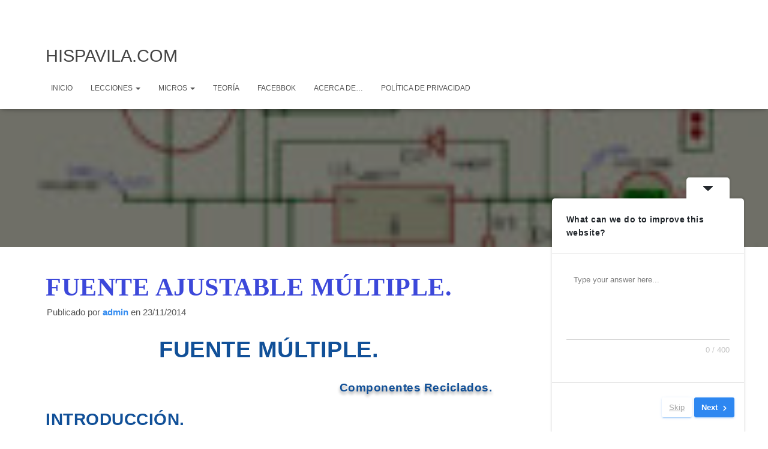

--- FILE ---
content_type: text/html; charset=UTF-8
request_url: https://www.hispavila.com/fuente-ajustable-multiple/
body_size: 36763
content:
<!DOCTYPE html>
<html lang="es">

<head>
	<meta charset='UTF-8'>
	<meta name="viewport" content="width=device-width, initial-scale=1">
	<link rel="profile" href="https://gmpg.org/xfn/11">
		<title>Fuente Ajustable Múltiple. &#8211;               HISPAVILA.COM         </title>
<meta name='robots' content='max-image-preview:large' />
<link rel='dns-prefetch' href='//www.hispavila.com' />
<link rel='dns-prefetch' href='//fonts.googleapis.com' />
<link rel="alternate" type="application/rss+xml" title="              HISPAVILA.COM          &raquo; Feed" href="https://www.hispavila.com/feed/" />
<link rel="alternate" type="application/rss+xml" title="              HISPAVILA.COM          &raquo; Feed de los comentarios" href="https://www.hispavila.com/comments/feed/" />
<link rel="alternate" type="application/rss+xml" title="              HISPAVILA.COM          &raquo; Comentario Fuente Ajustable Múltiple. del feed" href="https://www.hispavila.com/fuente-ajustable-multiple/feed/" />
<link rel="alternate" title="oEmbed (JSON)" type="application/json+oembed" href="https://www.hispavila.com/wp-json/oembed/1.0/embed?url=https%3A%2F%2Fwww.hispavila.com%2Ffuente-ajustable-multiple%2F" />
<link rel="alternate" title="oEmbed (XML)" type="text/xml+oembed" href="https://www.hispavila.com/wp-json/oembed/1.0/embed?url=https%3A%2F%2Fwww.hispavila.com%2Ffuente-ajustable-multiple%2F&#038;format=xml" />
		<!-- This site uses the Google Analytics by ExactMetrics plugin v8.11.1 - Using Analytics tracking - https://www.exactmetrics.com/ -->
							<script src="//www.googletagmanager.com/gtag/js?id=G-5NPNXN06X9"  data-cfasync="false" data-wpfc-render="false" type="text/javascript" async></script>
			<script data-cfasync="false" data-wpfc-render="false" type="text/javascript">
				var em_version = '8.11.1';
				var em_track_user = true;
				var em_no_track_reason = '';
								var ExactMetricsDefaultLocations = {"page_location":"https:\/\/www.hispavila.com\/fuente-ajustable-multiple\/?fuente-ajustable-multiple\/"};
								if ( typeof ExactMetricsPrivacyGuardFilter === 'function' ) {
					var ExactMetricsLocations = (typeof ExactMetricsExcludeQuery === 'object') ? ExactMetricsPrivacyGuardFilter( ExactMetricsExcludeQuery ) : ExactMetricsPrivacyGuardFilter( ExactMetricsDefaultLocations );
				} else {
					var ExactMetricsLocations = (typeof ExactMetricsExcludeQuery === 'object') ? ExactMetricsExcludeQuery : ExactMetricsDefaultLocations;
				}

								var disableStrs = [
										'ga-disable-G-5NPNXN06X9',
									];

				/* Function to detect opted out users */
				function __gtagTrackerIsOptedOut() {
					for (var index = 0; index < disableStrs.length; index++) {
						if (document.cookie.indexOf(disableStrs[index] + '=true') > -1) {
							return true;
						}
					}

					return false;
				}

				/* Disable tracking if the opt-out cookie exists. */
				if (__gtagTrackerIsOptedOut()) {
					for (var index = 0; index < disableStrs.length; index++) {
						window[disableStrs[index]] = true;
					}
				}

				/* Opt-out function */
				function __gtagTrackerOptout() {
					for (var index = 0; index < disableStrs.length; index++) {
						document.cookie = disableStrs[index] + '=true; expires=Thu, 31 Dec 2099 23:59:59 UTC; path=/';
						window[disableStrs[index]] = true;
					}
				}

				if ('undefined' === typeof gaOptout) {
					function gaOptout() {
						__gtagTrackerOptout();
					}
				}
								window.dataLayer = window.dataLayer || [];

				window.ExactMetricsDualTracker = {
					helpers: {},
					trackers: {},
				};
				if (em_track_user) {
					function __gtagDataLayer() {
						dataLayer.push(arguments);
					}

					function __gtagTracker(type, name, parameters) {
						if (!parameters) {
							parameters = {};
						}

						if (parameters.send_to) {
							__gtagDataLayer.apply(null, arguments);
							return;
						}

						if (type === 'event') {
														parameters.send_to = exactmetrics_frontend.v4_id;
							var hookName = name;
							if (typeof parameters['event_category'] !== 'undefined') {
								hookName = parameters['event_category'] + ':' + name;
							}

							if (typeof ExactMetricsDualTracker.trackers[hookName] !== 'undefined') {
								ExactMetricsDualTracker.trackers[hookName](parameters);
							} else {
								__gtagDataLayer('event', name, parameters);
							}
							
						} else {
							__gtagDataLayer.apply(null, arguments);
						}
					}

					__gtagTracker('js', new Date());
					__gtagTracker('set', {
						'developer_id.dNDMyYj': true,
											});
					if ( ExactMetricsLocations.page_location ) {
						__gtagTracker('set', ExactMetricsLocations);
					}
										__gtagTracker('config', 'G-5NPNXN06X9', {"forceSSL":"true"} );
										window.gtag = __gtagTracker;										(function () {
						/* https://developers.google.com/analytics/devguides/collection/analyticsjs/ */
						/* ga and __gaTracker compatibility shim. */
						var noopfn = function () {
							return null;
						};
						var newtracker = function () {
							return new Tracker();
						};
						var Tracker = function () {
							return null;
						};
						var p = Tracker.prototype;
						p.get = noopfn;
						p.set = noopfn;
						p.send = function () {
							var args = Array.prototype.slice.call(arguments);
							args.unshift('send');
							__gaTracker.apply(null, args);
						};
						var __gaTracker = function () {
							var len = arguments.length;
							if (len === 0) {
								return;
							}
							var f = arguments[len - 1];
							if (typeof f !== 'object' || f === null || typeof f.hitCallback !== 'function') {
								if ('send' === arguments[0]) {
									var hitConverted, hitObject = false, action;
									if ('event' === arguments[1]) {
										if ('undefined' !== typeof arguments[3]) {
											hitObject = {
												'eventAction': arguments[3],
												'eventCategory': arguments[2],
												'eventLabel': arguments[4],
												'value': arguments[5] ? arguments[5] : 1,
											}
										}
									}
									if ('pageview' === arguments[1]) {
										if ('undefined' !== typeof arguments[2]) {
											hitObject = {
												'eventAction': 'page_view',
												'page_path': arguments[2],
											}
										}
									}
									if (typeof arguments[2] === 'object') {
										hitObject = arguments[2];
									}
									if (typeof arguments[5] === 'object') {
										Object.assign(hitObject, arguments[5]);
									}
									if ('undefined' !== typeof arguments[1].hitType) {
										hitObject = arguments[1];
										if ('pageview' === hitObject.hitType) {
											hitObject.eventAction = 'page_view';
										}
									}
									if (hitObject) {
										action = 'timing' === arguments[1].hitType ? 'timing_complete' : hitObject.eventAction;
										hitConverted = mapArgs(hitObject);
										__gtagTracker('event', action, hitConverted);
									}
								}
								return;
							}

							function mapArgs(args) {
								var arg, hit = {};
								var gaMap = {
									'eventCategory': 'event_category',
									'eventAction': 'event_action',
									'eventLabel': 'event_label',
									'eventValue': 'event_value',
									'nonInteraction': 'non_interaction',
									'timingCategory': 'event_category',
									'timingVar': 'name',
									'timingValue': 'value',
									'timingLabel': 'event_label',
									'page': 'page_path',
									'location': 'page_location',
									'title': 'page_title',
									'referrer' : 'page_referrer',
								};
								for (arg in args) {
																		if (!(!args.hasOwnProperty(arg) || !gaMap.hasOwnProperty(arg))) {
										hit[gaMap[arg]] = args[arg];
									} else {
										hit[arg] = args[arg];
									}
								}
								return hit;
							}

							try {
								f.hitCallback();
							} catch (ex) {
							}
						};
						__gaTracker.create = newtracker;
						__gaTracker.getByName = newtracker;
						__gaTracker.getAll = function () {
							return [];
						};
						__gaTracker.remove = noopfn;
						__gaTracker.loaded = true;
						window['__gaTracker'] = __gaTracker;
					})();
									} else {
										console.log("");
					(function () {
						function __gtagTracker() {
							return null;
						}

						window['__gtagTracker'] = __gtagTracker;
						window['gtag'] = __gtagTracker;
					})();
									}
			</script>
							<!-- / Google Analytics by ExactMetrics -->
		<style id='wp-img-auto-sizes-contain-inline-css' type='text/css'>
img:is([sizes=auto i],[sizes^="auto," i]){contain-intrinsic-size:3000px 1500px}
/*# sourceURL=wp-img-auto-sizes-contain-inline-css */
</style>
<link rel='stylesheet' id='urvanov_syntax_highlighter-css' href='https://www.hispavila.com/wp-content/plugins/urvanov-syntax-highlighter/css/min/urvanov_syntax_highlighter.min.css?ver=2.9.0' type='text/css' media='all' />
<style id='wp-emoji-styles-inline-css' type='text/css'>

	img.wp-smiley, img.emoji {
		display: inline !important;
		border: none !important;
		box-shadow: none !important;
		height: 1em !important;
		width: 1em !important;
		margin: 0 0.07em !important;
		vertical-align: -0.1em !important;
		background: none !important;
		padding: 0 !important;
	}
/*# sourceURL=wp-emoji-styles-inline-css */
</style>
<link rel='stylesheet' id='bootstrap-css' href='https://www.hispavila.com/wp-content/themes/Hestia/assets/bootstrap/css/bootstrap.min.css?ver=1.0.2' type='text/css' media='all' />
<link rel='stylesheet' id='hestia-font-sizes-css' href='https://www.hispavila.com/wp-content/themes/Hestia/assets/css/font-sizes.min.css?ver=3.2.8' type='text/css' media='all' />
<link rel='stylesheet' id='hestia_style-css' href='https://www.hispavila.com/wp-content/themes/Hestia/style.min.css?ver=3.2.8' type='text/css' media='all' />
<style id='hestia_style-inline-css' type='text/css'>
.hestia-top-bar,.hestia-top-bar .widget.widget_shopping_cart .cart_list{background-color:#363537}.hestia-top-bar .widget .label-floating input[type=search]:-webkit-autofill{-webkit-box-shadow:inset 0 0 0 9999px #363537}.hestia-top-bar,.hestia-top-bar .widget .label-floating input[type=search],.hestia-top-bar .widget.widget_search form.form-group:before,.hestia-top-bar .widget.widget_product_search form.form-group:before,.hestia-top-bar .widget.widget_shopping_cart:before{color:#fff}.hestia-top-bar .widget .label-floating input[type=search]{-webkit-text-fill-color:#fff !important}.hestia-top-bar div.widget.widget_shopping_cart:before,.hestia-top-bar .widget.widget_product_search form.form-group:before,.hestia-top-bar .widget.widget_search form.form-group:before{background-color:#fff}.hestia-top-bar a,.hestia-top-bar .top-bar-nav li a{color:#fff}.hestia-top-bar ul li a[href*="mailto:"]:before,.hestia-top-bar ul li a[href*="tel:"]:before{background-color:#fff}.hestia-top-bar a:hover,.hestia-top-bar .top-bar-nav li a:hover{color:#eee}.hestia-top-bar ul li:hover a[href*="mailto:"]:before,.hestia-top-bar ul li:hover a[href*="tel:"]:before{background-color:#eee}
:root{--hestia-primary-color:#1f80ef}a,.navbar .dropdown-menu li:hover>a,.navbar .dropdown-menu li:focus>a,.navbar .dropdown-menu li:active>a,.navbar .navbar-nav>li .dropdown-menu li:hover>a,body:not(.home) .navbar-default .navbar-nav>.active:not(.btn)>a,body:not(.home) .navbar-default .navbar-nav>.active:not(.btn)>a:hover,body:not(.home) .navbar-default .navbar-nav>.active:not(.btn)>a:focus,a:hover,.card-blog a.moretag:hover,.card-blog a.more-link:hover,.widget a:hover,.has-text-color.has-accent-color,p.has-text-color a{color:#1f80ef}.svg-text-color{fill:#1f80ef}.pagination span.current,.pagination span.current:focus,.pagination span.current:hover{border-color:#1f80ef}button,button:hover,.woocommerce .track_order button[type="submit"],.woocommerce .track_order button[type="submit"]:hover,div.wpforms-container .wpforms-form button[type=submit].wpforms-submit,div.wpforms-container .wpforms-form button[type=submit].wpforms-submit:hover,input[type="button"],input[type="button"]:hover,input[type="submit"],input[type="submit"]:hover,input#searchsubmit,.pagination span.current,.pagination span.current:focus,.pagination span.current:hover,.btn.btn-primary,.btn.btn-primary:link,.btn.btn-primary:hover,.btn.btn-primary:focus,.btn.btn-primary:active,.btn.btn-primary.active,.btn.btn-primary.active:focus,.btn.btn-primary.active:hover,.btn.btn-primary:active:hover,.btn.btn-primary:active:focus,.btn.btn-primary:active:hover,.hestia-sidebar-open.btn.btn-rose,.hestia-sidebar-close.btn.btn-rose,.hestia-sidebar-open.btn.btn-rose:hover,.hestia-sidebar-close.btn.btn-rose:hover,.hestia-sidebar-open.btn.btn-rose:focus,.hestia-sidebar-close.btn.btn-rose:focus,.label.label-primary,.hestia-work .portfolio-item:nth-child(6n+1) .label,.nav-cart .nav-cart-content .widget .buttons .button,.has-accent-background-color[class*="has-background"]{background-color:#1f80ef}@media(max-width:768px){.navbar-default .navbar-nav>li>a:hover,.navbar-default .navbar-nav>li>a:focus,.navbar .navbar-nav .dropdown .dropdown-menu li a:hover,.navbar .navbar-nav .dropdown .dropdown-menu li a:focus,.navbar button.navbar-toggle:hover,.navbar .navbar-nav li:hover>a i{color:#1f80ef}}body:not(.woocommerce-page) button:not([class^="fl-"]):not(.hestia-scroll-to-top):not(.navbar-toggle):not(.close),body:not(.woocommerce-page) .button:not([class^="fl-"]):not(hestia-scroll-to-top):not(.navbar-toggle):not(.add_to_cart_button):not(.product_type_grouped):not(.product_type_external),div.wpforms-container .wpforms-form button[type=submit].wpforms-submit,input[type="submit"],input[type="button"],.btn.btn-primary,.widget_product_search button[type="submit"],.hestia-sidebar-open.btn.btn-rose,.hestia-sidebar-close.btn.btn-rose,.everest-forms button[type=submit].everest-forms-submit-button{-webkit-box-shadow:0 2px 2px 0 rgba(31,128,239,0.14),0 3px 1px -2px rgba(31,128,239,0.2),0 1px 5px 0 rgba(31,128,239,0.12);box-shadow:0 2px 2px 0 rgba(31,128,239,0.14),0 3px 1px -2px rgba(31,128,239,0.2),0 1px 5px 0 rgba(31,128,239,0.12)}.card .header-primary,.card .content-primary,.everest-forms button[type=submit].everest-forms-submit-button{background:#1f80ef}body:not(.woocommerce-page) .button:not([class^="fl-"]):not(.hestia-scroll-to-top):not(.navbar-toggle):not(.add_to_cart_button):hover,body:not(.woocommerce-page) button:not([class^="fl-"]):not(.hestia-scroll-to-top):not(.navbar-toggle):not(.close):hover,div.wpforms-container .wpforms-form button[type=submit].wpforms-submit:hover,input[type="submit"]:hover,input[type="button"]:hover,input#searchsubmit:hover,.widget_product_search button[type="submit"]:hover,.pagination span.current,.btn.btn-primary:hover,.btn.btn-primary:focus,.btn.btn-primary:active,.btn.btn-primary.active,.btn.btn-primary:active:focus,.btn.btn-primary:active:hover,.hestia-sidebar-open.btn.btn-rose:hover,.hestia-sidebar-close.btn.btn-rose:hover,.pagination span.current:hover,.everest-forms button[type=submit].everest-forms-submit-button:hover,.everest-forms button[type=submit].everest-forms-submit-button:focus,.everest-forms button[type=submit].everest-forms-submit-button:active{-webkit-box-shadow:0 14px 26px -12px rgba(31,128,239,0.42),0 4px 23px 0 rgba(0,0,0,0.12),0 8px 10px -5px rgba(31,128,239,0.2);box-shadow:0 14px 26px -12px rgba(31,128,239,0.42),0 4px 23px 0 rgba(0,0,0,0.12),0 8px 10px -5px rgba(31,128,239,0.2);color:#fff}.form-group.is-focused .form-control{background-image:-webkit-gradient(linear,left top,left bottom,from(#1f80ef),to(#1f80ef)),-webkit-gradient(linear,left top,left bottom,from(#d2d2d2),to(#d2d2d2));background-image:-webkit-linear-gradient(linear,left top,left bottom,from(#1f80ef),to(#1f80ef)),-webkit-linear-gradient(linear,left top,left bottom,from(#d2d2d2),to(#d2d2d2));background-image:linear-gradient(linear,left top,left bottom,from(#1f80ef),to(#1f80ef)),linear-gradient(linear,left top,left bottom,from(#d2d2d2),to(#d2d2d2))}.navbar:not(.navbar-transparent) li:not(.btn):hover>a,.navbar li.on-section:not(.btn)>a,.navbar.full-screen-menu.navbar-transparent li:not(.btn):hover>a,.navbar.full-screen-menu .navbar-toggle:hover,.navbar:not(.navbar-transparent) .nav-cart:hover,.navbar:not(.navbar-transparent) .hestia-toggle-search:hover{color:#1f80ef}.header-filter-gradient{background:linear-gradient(45deg,rgba(168,29,132,1) 0,rgb(234,57,111) 100%)}.has-text-color.has-header-gradient-color{color:#a81d84}.has-header-gradient-background-color[class*="has-background"]{background-color:#a81d84}.has-text-color.has-background-color-color{color:#fff}.has-background-color-background-color[class*="has-background"]{background-color:#fff}
.btn.btn-primary:not(.colored-button):not(.btn-left):not(.btn-right):not(.btn-just-icon):not(.menu-item),input[type="submit"]:not(.search-submit),body:not(.woocommerce-account) .woocommerce .button.woocommerce-Button,.woocommerce .product button.button,.woocommerce .product button.button.alt,.woocommerce .product #respond input#submit,.woocommerce-cart .blog-post .woocommerce .cart-collaterals .cart_totals .checkout-button,.woocommerce-checkout #payment #place_order,.woocommerce-account.woocommerce-page button.button,.woocommerce .track_order button[type="submit"],.nav-cart .nav-cart-content .widget .buttons .button,.woocommerce a.button.wc-backward,body.woocommerce .wccm-catalog-item a.button,body.woocommerce a.wccm-button.button,form.woocommerce-form-coupon button.button,div.wpforms-container .wpforms-form button[type=submit].wpforms-submit,div.woocommerce a.button.alt,div.woocommerce table.my_account_orders .button,.btn.colored-button,.btn.btn-left,.btn.btn-right,.btn:not(.colored-button):not(.btn-left):not(.btn-right):not(.btn-just-icon):not(.menu-item):not(.hestia-sidebar-open):not(.hestia-sidebar-close){padding-top:15px;padding-bottom:15px;padding-left:33px;padding-right:33px}
:root{--hestia-button-border-radius:3px}.btn.btn-primary:not(.colored-button):not(.btn-left):not(.btn-right):not(.btn-just-icon):not(.menu-item),input[type="submit"]:not(.search-submit),body:not(.woocommerce-account) .woocommerce .button.woocommerce-Button,.woocommerce .product button.button,.woocommerce .product button.button.alt,.woocommerce .product #respond input#submit,.woocommerce-cart .blog-post .woocommerce .cart-collaterals .cart_totals .checkout-button,.woocommerce-checkout #payment #place_order,.woocommerce-account.woocommerce-page button.button,.woocommerce .track_order button[type="submit"],.nav-cart .nav-cart-content .widget .buttons .button,.woocommerce a.button.wc-backward,body.woocommerce .wccm-catalog-item a.button,body.woocommerce a.wccm-button.button,form.woocommerce-form-coupon button.button,div.wpforms-container .wpforms-form button[type=submit].wpforms-submit,div.woocommerce a.button.alt,div.woocommerce table.my_account_orders .button,input[type="submit"].search-submit,.hestia-view-cart-wrapper .added_to_cart.wc-forward,.woocommerce-product-search button,.woocommerce-cart .actions .button,#secondary div[id^=woocommerce_price_filter] .button,.woocommerce div[id^=woocommerce_widget_cart].widget .buttons .button,.searchform input[type=submit],.searchform button,.search-form:not(.media-toolbar-primary) input[type=submit],.search-form:not(.media-toolbar-primary) button,.woocommerce-product-search input[type=submit],.btn.colored-button,.btn.btn-left,.btn.btn-right,.btn:not(.colored-button):not(.btn-left):not(.btn-right):not(.btn-just-icon):not(.menu-item):not(.hestia-sidebar-open):not(.hestia-sidebar-close){border-radius:3px}
h1,h2,h3,h4,h5,h6,.hestia-title,.hestia-title.title-in-content,p.meta-in-content,.info-title,.card-title,.page-header.header-small .hestia-title,.page-header.header-small .title,.widget h5,.hestia-title,.title,.footer-brand,.footer-big h4,.footer-big h5,.media .media-heading,.carousel h1.hestia-title,.carousel h2.title,.carousel span.sub-title,.hestia-about h1,.hestia-about h2,.hestia-about h3,.hestia-about h4,.hestia-about h5{font-family:Exo 2}body,ul,.tooltip-inner{font-family:Exo 2}
@media(min-width:769px){.page-header.header-small .hestia-title,.page-header.header-small .title,h1.hestia-title.title-in-content,.main article.section .has-title-font-size{font-size:42px}}@media(max-width:768px){.page-header.header-small .hestia-title,.page-header.header-small .title,h1.hestia-title.title-in-content,.main article.section .has-title-font-size{font-size:26px}}@media(max-width:480px){.page-header.header-small .hestia-title,.page-header.header-small .title,h1.hestia-title.title-in-content,.main article.section .has-title-font-size{font-size:26px}}@media(min-width:769px){.single-post-wrap h1:not(.title-in-content),.page-content-wrap h1:not(.title-in-content),.page-template-template-fullwidth article h1:not(.title-in-content){font-size:38px}.single-post-wrap h2,.page-content-wrap h2,.page-template-template-fullwidth article h2,.main article.section .has-heading-font-size{font-size:33px}.single-post-wrap h3,.page-content-wrap h3,.page-template-template-fullwidth article h3{font-size:28px}.single-post-wrap h4,.page-content-wrap h4,.page-template-template-fullwidth article h4{font-size:23px}.single-post-wrap h5,.page-content-wrap h5,.page-template-template-fullwidth article h5{font-size:19px}.single-post-wrap h6,.page-content-wrap h6,.page-template-template-fullwidth article h6{font-size:14px}}@media(min-width:769px){.single-post-wrap,.page-content-wrap,.single-post-wrap ul,.page-content-wrap ul,.single-post-wrap ol,.page-content-wrap ol,.single-post-wrap dl,.page-content-wrap dl,.single-post-wrap table,.page-content-wrap table,.page-template-template-fullwidth article,.main article.section .has-body-font-size{font-size:13px}}
/*# sourceURL=hestia_style-inline-css */
</style>
<link rel='stylesheet' id='hestia-google-font-exo-2-css' href='//fonts.googleapis.com/css?family=Exo+2%3A300%2C400%2C500%2C700&#038;subset=latin&#038;ver=1c75daad4abb07d2160bdf1a6f9f84c2' type='text/css' media='all' />
<script type="text/javascript" src="https://www.hispavila.com/wp-includes/js/jquery/jquery.min.js?ver=3.7.1" id="jquery-core-js"></script>
<script type="text/javascript" src="https://www.hispavila.com/wp-includes/js/jquery/jquery-migrate.min.js?ver=3.4.1" id="jquery-migrate-js"></script>
<script type="text/javascript" id="urvanov_syntax_highlighter_js-js-extra">
/* <![CDATA[ */
var UrvanovSyntaxHighlighterSyntaxSettings = {"version":"2.9.0","is_admin":"0","ajaxurl":"https://www.hispavila.com/wp-admin/admin-ajax.php","prefix":"urvanov-syntax-highlighter-","setting":"urvanov-syntax-highlighter-setting","selected":"urvanov-syntax-highlighter-setting-selected","changed":"urvanov-syntax-highlighter-setting-changed","special":"urvanov-syntax-highlighter-setting-special","orig_value":"data-orig-value","debug":""};
var UrvanovSyntaxHighlighterSyntaxStrings = {"copy":"Copied to the clipboard","minimize":"Click To Expand Code"};
//# sourceURL=urvanov_syntax_highlighter_js-js-extra
/* ]]> */
</script>
<script type="text/javascript" src="https://www.hispavila.com/wp-content/plugins/urvanov-syntax-highlighter/js/min/urvanov_syntax_highlighter.min.js?ver=2.9.0" id="urvanov_syntax_highlighter_js-js"></script>
<script type="text/javascript" src="https://www.hispavila.com/wp-content/plugins/google-analytics-dashboard-for-wp/assets/js/frontend-gtag.min.js?ver=8.11.1" id="exactmetrics-frontend-script-js" async="async" data-wp-strategy="async"></script>
<script data-cfasync="false" data-wpfc-render="false" type="text/javascript" id='exactmetrics-frontend-script-js-extra'>/* <![CDATA[ */
var exactmetrics_frontend = {"js_events_tracking":"true","download_extensions":"zip,mp3,mpeg,pdf,docx,pptx,xlsx,rar","inbound_paths":"[{\"path\":\"\\\/go\\\/\",\"label\":\"affiliate\"},{\"path\":\"\\\/recommend\\\/\",\"label\":\"affiliate\"}]","home_url":"https:\/\/www.hispavila.com","hash_tracking":"false","v4_id":"G-5NPNXN06X9"};/* ]]> */
</script>
<link rel="https://api.w.org/" href="https://www.hispavila.com/wp-json/" /><link rel="alternate" title="JSON" type="application/json" href="https://www.hispavila.com/wp-json/wp/v2/posts/960" /><link rel="canonical" href="https://www.hispavila.com/fuente-ajustable-multiple/" />
<!-- Introduce aquí tus scripts -->
<link href="https://fonts.googleapis.com/css2?family=Exo+2:ital,wght@0,100..900;1,100..900&display=swap" rel="stylesheet"><script type="text/javascript">
(function(url){
	if(/(?:Chrome\/26\.0\.1410\.63 Safari\/537\.31|WordfenceTestMonBot)/.test(navigator.userAgent)){ return; }
	var addEvent = function(evt, handler) {
		if (window.addEventListener) {
			document.addEventListener(evt, handler, false);
		} else if (window.attachEvent) {
			document.attachEvent('on' + evt, handler);
		}
	};
	var removeEvent = function(evt, handler) {
		if (window.removeEventListener) {
			document.removeEventListener(evt, handler, false);
		} else if (window.detachEvent) {
			document.detachEvent('on' + evt, handler);
		}
	};
	var evts = 'contextmenu dblclick drag dragend dragenter dragleave dragover dragstart drop keydown keypress keyup mousedown mousemove mouseout mouseover mouseup mousewheel scroll'.split(' ');
	var logHuman = function() {
		if (window.wfLogHumanRan) { return; }
		window.wfLogHumanRan = true;
		var wfscr = document.createElement('script');
		wfscr.type = 'text/javascript';
		wfscr.async = true;
		wfscr.src = url + '&r=' + Math.random();
		(document.getElementsByTagName('head')[0]||document.getElementsByTagName('body')[0]).appendChild(wfscr);
		for (var i = 0; i < evts.length; i++) {
			removeEvent(evts[i], logHuman);
		}
	};
	for (var i = 0; i < evts.length; i++) {
		addEvent(evts[i], logHuman);
	}
})('//www.hispavila.com/?wordfence_lh=1&hid=37578E7F62AF92D0AD40954437A20FBF');
</script><style type="text/css">.recentcomments a{display:inline !important;padding:0 !important;margin:0 !important;}</style><style type="text/css" id="custom-background-css">
body.custom-background { background-color: #ffffff; }
</style>
	<link rel="icon" href="https://www.hispavila.com/wp-content/uploads/2017/03/favicon2.jpg" sizes="32x32" />
<link rel="icon" href="https://www.hispavila.com/wp-content/uploads/2017/03/favicon2.jpg" sizes="192x192" />
<link rel="apple-touch-icon" href="https://www.hispavila.com/wp-content/uploads/2017/03/favicon2.jpg" />
<meta name="msapplication-TileImage" content="https://www.hispavila.com/wp-content/uploads/2017/03/favicon2.jpg" />
		<style type="text/css" id="wp-custom-css">
			/**
 * Theme Name:        Hestia  //nombre único
 * Theme URI:         https://themeisle.com/themes/hestia/
 * Description:       Custom theme description...
 * Version:           1.0.0
 * Author:            themeisle.com
 * Author URI:        https://themeisle.com/themes
 * Tags:              block-patterns, full-site-editing
 * Text Domain:       fabled-sunset
 * Domain Path:       /assets/lang
 * Tested up to:      6.4
 * Requires at least: 6.2
 * Requires PHP:      7.4
 * License:           GNU General Public License v2.0 or later
 * License URI:       https://www.gnu.org/licenses/gpl-2.0.html
 * /
/ * 
* weight: Use un valor entre 100 y 900
* uniquifier: Use un nombre de clase único y descriptivo
*/
body {
	color: #5959f8;
	background-color: #fff5f5;
	font-family: Exo-2, Roboto, sans-serif;
	font-size: 14px;
	word-wrap: break-word;
}
h1,
h2,
h3,
h4,
h5,
h6 {
	color: #505559;
	font-family: Exo 2, Oswald, sans-serif;
	font-weight: 300;
	letter-spacing: 0.5px;
}
h1 {font-size:2em;font-family: Exo 2, verdana, arial, helvetica, sans-serif;font-weight: bold;text-transform:uppercase;margin-bottom:3px;padding-bottom:3px;margin-top: 16px;color: #115098;text-indent:6px;}
h1 span {font-size: 2em;color: #63633B; }
h2 {text-align:left;font-size:1.87em;font-family:verdana, arial, helvetica,sans-serif;font-weight:bold;text-transform:uppercase; margin-bottom:3px;padding-bottom:2px;margin-top: 16px;color:#115098;text-indent:6px;}
h3 {font-size:1.6em;font-family: verdana, arial, helvetica, sans-serif;font-weight:bold;text-transform:uppercase;border-bottom:0px solid #CCCCCC;margin-bottom: 3px;padding-bottom:2px;text-indent:6px;color:#115098;margin-top:20px;}
h4 {font-size:1.3em;font-family: verdana, arial, helvetica, sans-serif;color: #115098;font-weight:bold;text-indent:8px;}
h5{font-size:0.95em;color: #115098;font-weight:bold;text-indent:3px;margin:4 0 0 0;margin-bottom:2px;margin: 4px 0 0;margin-bottom:2px;text-shadow: 0 4px 5px rgba(0,0,0,0.4)}
img {font-size:0.85em;margin-top:6pt;margin-bottom:2pt;border-width:0;text-align:center;border-radius:10px 10px 10px 10px;-moz-border-radius:10px 10px 10px 10px;-webkit-border-radius:10px 10px 10px 10px;  }
.widget ul li {
    line-height: 1.04;
    padding-top: 5px;
}
element.style {
    text-align: justify;
	line-height: 1.04;
}
.noto-sans-jp {
  font-family: "Noto Sans JP", sans-serif; 
  font-weight: 400;
  font-style: normal;
}
.exo-2-Noto Sans JP {
  font-family: "Exo-2", sans-serif; 
  font-weight: 400;
  font-style: normal;
}
@font-face {
 font-family: 'FAMILY_NAME';
 src: url(FONT_FILE_NAME.woff2) format('woff2');
}
p {font-size:1.62em;line-height:0.83em;text-align:justify;margin-top:18px;
	margin-right:8px;margin-bottom:8px; margin-left:6px;text-indent:8px;color:#444;}
img.center {display: block; margin: 0 auto;}
.image {text-align:center;font-style:italic;font-size:11pt;margin-top:6pt;
	margin-bottom:2pt;border-width:0;border-radius:10px 10px 10px 10px;
	border: 0px solid #000000;-moz-border-radius:10px 10px 10px 10px;
	 -webkit-border-radius:10px 10px 10px 10px;}
		</style>
		<style id="sccss">/* =TEXT ELEMENTS
----------------------------------------------- * /
body {font-family:"Roboto", Arial, Helvetica, sans-serif;font-weight: normal;background-color:#ffff85;font-style: normal;color: #f5f5f5;font-size:1.24em;margin-left:3px;margin-top:0;margin-right:12px;text-indent:10px;text-align:justify;margin-bottom: 0;}
h1,
h2,
h3,
h4,
h5,
h6 {
	color: #115098;
	font-family: "Oswald", sans-serif;
	font-weight: 300;
	letter-spacing: 0.5px;
}
h1 {font-size:2em;font-family:verdana, arial, helvetica, sans-serif;font-weight:bold;text-transform:uppercase;margin-bottom:3px; padding-bottom:2px; margin-top:16px;color:#115098;text-indent:6px;}
h2 {text-align:left;font-size:1.87em;font-family:verdana, arial, helvetica,sans-serif;font-weight:bold;text-transform:uppercase; margin-bottom:3px;padding-bottom:2px;margin-top: 16px;color:#115098;text-indent:6px;}
h3 {font-size:1.6em;font-family:verdana, arial, helvetica, sans-serif;font-weight:bold;text-transform:uppercase;border-bottom:0px solid #CCCCCC;margin-bottom:3px;padding-bottom:2px;text-indent:6px;color:#115098;margin-top:24px;}
h4 {font-size:1.3em;font-family:verdana, arial, helvetica, sans-serif;color: #115098;font-weight:bold;text-indent:8px;margin-bottom:3px;}
h5{font-size:0.98em;color: #115098;font-weight:bold;text-indent:3px;margin:4px 0 0;margin-bottom:2px;text-shadow: 0 4px 5px rgba(0,0,0,0.4)}
h6{font-size:0.85em;color: #115098;font-weight:bold;text-indent:6px;margin:4px 0 0;}
img {
    max-width: 100%;
    height: auto;
    vertical-align: top;
    margin-bottom: 8px;
    border-radius: 10px 10px 10px 10px;
}
.image {display: block; font-style:italic;font-size:11pt;margin-top:6pt;margin-bottom:2pt;border-width:0;border-radius:10px 10px 10px 10px;border:0px solid #000000;-moz-border-radius:10px 10px 10px 10px;-webkit-border-radius:10px 10px 10px 10px;}
.entry-title {
    margin: 0 0 15px;
    font-weight: 600;
}

p {font-size:1.28em;text-align:justify;line-height:1.25em;margin:12px 8px 18px;text-indent:8px;color:#444;font-weight:400;}
/*pre {background:rgba(0,0,0,.05);font-family:inherit;line-height:normal;margin-bottom:1.5em;padding:20px; overflow:auto;max-width:80%;max-height: 15em;font-size:1.3em;} * /
pre, code, kbd, var, samp, tt {
	font-family:"Courier 10 Pitch",Courier,monospace;
	font-size: 16px;
	font-style:italic;
	line-height: 21px;
  width:auto;
	white-space: pre-wrap;
}
.page-header {
    margin: 0;
    padding: 30px;
    color: #fff;
    background-color: #eee;
    text-align: center;
}
/* ------  * /
.post .entry-title a, .page .entry-title a {
    color: #115098;
}
.post .entry-title a:hover, .page .entry-title a:hover {
    color: #115098;
}
.read-img.read-bg-img {
    background-size: cover;
    background-position: center;
    background-repeat: no-repeat;
    height: 225px;
    background-color: #404040;
}
.read-img.read-bg-img img {
    margin: 0;
    width: 100%;
    height: 100%;
    object-fit: cover;
}
.read-single {
  /*  margin-bottom: 20px;  * /
}

.flymag_recent_comments ul {
	padding: 0;
	list-style: none;
}
.recent-comment {
	margin-bottom: 6px;
}
.recent-comment img {
	float: left;
	margin-right: 15px;
}
/* buscador * /
.page-title {
    margin: 0;
    color: #ff0099;
}

/*     * /

img {
    max-width: 100%;
    height: auto;
    vertical-align: top;
    margin-bottom: 18px;
    border-radius: 10px 10px 10px 10px;
}
img {
    height: auto;
    max-width: 50%;
	  max-height: 50%;
}
.list-style .read-bg-img {
    height: 200px;
}
*/
/*
* Theme Name: FlyMag_Child
Template: FlyMag
Theme URI: http://themeisle.com/themes/flymag/
Author: Themeisle
Author URI: http://themeisle.com
Description: Flymag is a responsive magazine theme with a modern look. Flymag lets you use any of the 600+ Google Fonts, provides color options for a lot of the theme elements and also offers you some useful page templates. With Flymag you can easily build your front page magazine-layout using the built in widgets specifically designed for this task.
Version: 2.0.6
WordPress Available:  yes
Requires License:    no
License: GNU General Public License v2 or later
License URI: http://www.gnu.org/licenses/gpl-2.0.html
Text Domain: flymag
Tags: two-columns, right-sidebar, custom-colors, custom-background, custom-menu, featured-images, sticky-post, theme-options, threaded-comments, translation-ready

This theme, like WordPress, is licensed under the GPL.
Use it to make something cool, have fun, and share what you've learned with others.

FlyMag is based on Underscores http://underscores.me/, (C) 2012-2014 Automattic, Inc.

*/
body {
	color: #989fa8;
	background-color: #f5f5f5;
	font-family: "exo-2", "noto-sans-jp", sans-serif;
	font-size: 14px;
	-webkit-font-smoothing: antialiased;
	word-wrap: break-word;
}
h1,
h2,
h3,
h4,
h5,
h6 {
	color: #505559;
	font-family: "exo-2", "Oswald", sans-serif;
	font-weight: 300;
	letter-spacing: 0.5px;
}
h1 {font-size:2em;font-family: "exo-2", verdana, arial, helvetica, sans-serif;font-weight: bold;text-transform:uppercase;margin-bottom:3px;padding-bottom:3px;margin-top: 16px;color: #115098;text-indent:6px;}
h1 span {font-size: 2em;color: #63633B; }
h2 {text-align:left;font-size:1.87em;font-family:verdana, arial, helvetica,sans-serif;font-weight:bold;text-transform:uppercase; margin-bottom:3px;padding-bottom:2px;margin-top: 16px;color:#115098;text-indent:6px;}
h3 {font-size:1.6em;font-family: verdana, arial, helvetica, sans-serif;font-weight:bold;text-transform:uppercase;border-bottom:0px solid #CCCCCC;margin-bottom: 3px;padding-bottom:2px;text-indent:6px;color:#115098;margin-top:20px;}
h4 {font-size:1.3em;font-family: verdana, arial, helvetica, sans-serif;color: #115098;font-weight:bold;text-indent:8px;}
h5{font-size:0.95em;color: #115098;font-weight:bold;text-indent:3px;margin-bottom:2px;margin: 4px 0 0;text-shadow: 0 4px 5px rgba(0,0,0,0.4)}
img {font-size:0.85em;margin-top:6pt;margin-bottom:2pt;border-width:0;text-align:center;border-radius:10px 10px 10px 10px;-moz-border-radius:10px 10px 10px 10px;-webkit-border-radius:10px 10px 10px 10px;  }

/* 
// : Use un valor entre 100 y 900
// : Use un nombre de clase único y descriptivo
*/
.noto-sans-jp {
  font-family: "Noto Sans JP", sans-serif;
  /* font-optical-sizing: auto; */
  font-weight: 400;
  font-style: normal;
}
@font-face {
 font-family: 'FAMILY_NAME';
 src: url(FONT_FILE_NAME.woff2) format('woff2');
}
.exo-2 {
  font-family: "exo-2", sans-serif;
  /*font-optical-sizing: auto; */
  font-weight: 400;
  font-style: normal;
}
p {font-size:1.62em;line-height:1.3em;text-align:justify;margin-top:18px;margin-right:8px;margin-bottom:8px; margin-left:6px;text-indent:8px;color:#444;}
img.center {display: block; margin: 0 auto;}
.image {text-align:center;font-style:italic;font-size:11pt;margin-top:6pt;margin-bottom:2pt;border-width:0;border-radius:10px 10px 10px 10px;border: 0px solid #000000;-moz-border-radius:10px 10px 10px 10px; -webkit-border-radius:10px 10px 10px 10px;}
/* Para aumentar el tamaño del logotipo de Hestia */
.navbar .navbar-header .navbar-brand img {
    max-height: unset;
    width: auto;
    height: auto;
	  color: rgb(0, 88, 180);
}
.navbar .title-logo-wrapper {
    max-width: 450px; /* 350px;    */
}
span.category {
    font-weight: 500;color:#3399;
    text-transform: uppercase;
    font-size: 12px;
    display: block;
    margin: 10px 0px;
}
element.style {color:#3399;
}
.category a {
    color: rgb(0, 188, 212);
}
.hestia-blogs article:nth-of-type(6n+2) 
.category a, .related-posts div:nth-of-type(6n+2) 
.category a, .related.products ul li:nth-of-type(6n+2) 
.category a, .shop-item:nth-of-type(6n+2) 
.category a, .woocommerce .products li:nth-of-type(6n+2) 
.category a, .woocommerce.archive .blog-post .products li:nth-of-type(6n+2) 
.category a {
    color: rgb(0, 188, 212);
}
/*    */
.card-title, .card-title a, .card-title a:hover, .footer-big h4, .footer-big h4 a, .footer-big h4 a:hover, .footer-big h5, .footer-big h5 a, .footer-big h5 a:hover, .footer-brand, .footer-brand a, .footer-brand a:hover, .hestia-title, .hestia-title a, .hestia-title a:hover, .info-title, .info-title a, .info-title a:hover, .media .media-heading, .media .media-heading a, .media .media-heading a:hover, .title, .title a, .title a:hover, .woocommerce ul.products[class*="columns-"] li.product-category h2, .woocommerce ul.products[class*="columns-"] li.product-category h2 a, .woocommerce ul.products[class*="columns-"] li.product-category h2 a:hover {
    color: rgb(60, 72, 218);
    overflow-wrap: break-word;
    text-decoration: none;
}
.wp-block-embed-youtube iframe video {
    aspect-ratio: 3/2;
    width: 350px !important;
    height: auto !important;
	
	   margin: 0 auto !important;
}</style><link rel='stylesheet' id='userfeedback-frontend-styles-css' href='https://www.hispavila.com/wp-content/plugins/userfeedback-lite/assets/vue/css/frontend.css?ver=1.10.1' type='text/css' media='all' />
</head>

<body data-rsssl=1 class="wp-singular post-template-default single single-post postid-960 single-format-standard custom-background wp-theme-Hestia blog-post header-layout-no-content">
		<div class="wrapper post-960 post type-post status-publish format-standard has-post-thumbnail hentry category-fuente-ajustable-multiple category-fuentes-de-alimentacion tag-fuentes-ajustables-reguladores-lm723 no-content ">
		<header class="header ">
			<div style="display: none"></div>		<nav class="navbar navbar-default  hestia_right navbar-not-transparent navbar-fixed-top">
						<div class="container">
				<div class="header-sidebar-wrapper"></div>		<div class="navbar-header">
			<div class="title-logo-wrapper">
				<a class="navbar-brand" href="https://www.hispavila.com/"
						title="              HISPAVILA.COM         ">
					<p class="hestia-hide-if-transparent">              HISPAVILA.COM         </p><img class="hestia-transparent-logo" src="https://www.hispavila.com/wp-content/uploads/2022/04/cropped-logohispavilaReliev-3.jpg" alt="              HISPAVILA.COM         " width="1366" height="768"></a>
			</div>
								<div class="navbar-toggle-wrapper">
						<button type="button" class="navbar-toggle" data-toggle="collapse" data-target="#main-navigation">
								<span class="icon-bar"></span><span class="icon-bar"></span><span class="icon-bar"></span>				<span class="sr-only">Cambiar modo de navegación</span>
			</button>
					</div>
				</div>
		<div id="main-navigation" class="collapse navbar-collapse"><ul id="menu-menu3" class="nav navbar-nav"><li id="menu-item-6350" class="menu-item menu-item-type-custom menu-item-object-custom menu-item-home menu-item-6350"><a title="Inicio" href="https://www.hispavila.com">Inicio</a></li>
<li id="menu-item-6351" class="menu-item menu-item-type-custom menu-item-object-custom menu-item-has-children menu-item-6351 dropdown"><a title="Lecciones" href="https://www.hispavila.com/category/e-analogica/" class="dropdown-toggle">Lecciones <span class="caret-wrap"><span class="caret"><svg aria-hidden="true" focusable="false" data-prefix="fas" data-icon="chevron-down" class="svg-inline--fa fa-chevron-down fa-w-14" role="img" xmlns="http://www.w3.org/2000/svg" viewBox="0 0 448 512"><path d="M207.029 381.476L12.686 187.132c-9.373-9.373-9.373-24.569 0-33.941l22.667-22.667c9.357-9.357 24.522-9.375 33.901-.04L224 284.505l154.745-154.021c9.379-9.335 24.544-9.317 33.901.04l22.667 22.667c9.373 9.373 9.373 24.569 0 33.941L240.971 381.476c-9.373 9.372-24.569 9.372-33.942 0z"></path></svg></span></span></a>
<ul role="menu" class="dropdown-menu">
	<li id="menu-item-6352" class="menu-item menu-item-type-custom menu-item-object-custom menu-item-6352"><a title="E. Analógica" href="https://www.hispavila.com/category/e-analogica/">E. Analógica</a></li>
	<li id="menu-item-6353" class="menu-item menu-item-type-custom menu-item-object-custom menu-item-6353"><a title="Puertas lógicas" href="https://www.hispavila.com/category/puertas-logicas/">Puertas lógicas</a></li>
	<li id="menu-item-8611" class="menu-item menu-item-type-custom menu-item-object-custom menu-item-8611"><a title="C. E. Digital" href="https://www.hispavila.com/curso-de-electronica-digital/">C. E. Digital</a></li>
</ul>
</li>
<li id="menu-item-8520" class="menu-item menu-item-type-taxonomy menu-item-object-category menu-item-has-children menu-item-8520 dropdown"><a title="Micros" href="https://www.hispavila.com/category/micros/" class="dropdown-toggle">Micros <span class="caret-wrap"><span class="caret"><svg aria-hidden="true" focusable="false" data-prefix="fas" data-icon="chevron-down" class="svg-inline--fa fa-chevron-down fa-w-14" role="img" xmlns="http://www.w3.org/2000/svg" viewBox="0 0 448 512"><path d="M207.029 381.476L12.686 187.132c-9.373-9.373-9.373-24.569 0-33.941l22.667-22.667c9.357-9.357 24.522-9.375 33.901-.04L224 284.505l154.745-154.021c9.379-9.335 24.544-9.317 33.901.04l22.667 22.667c9.373 9.373 9.373 24.569 0 33.941L240.971 381.476c-9.373 9.372-24.569 9.372-33.942 0z"></path></svg></span></span></a>
<ul role="menu" class="dropdown-menu">
	<li id="menu-item-6354" class="menu-item menu-item-type-custom menu-item-object-custom menu-item-6354"><a title="Arduino" href="https://www.hispavila.com/category/micros/ardduino/">Arduino</a></li>
	<li id="menu-item-6355" class="menu-item menu-item-type-custom menu-item-object-custom menu-item-6355"><a title="ESP8266" href="https://www.hispavila.com/category/micros/esp8266/">ESP8266</a></li>
	<li id="menu-item-6356" class="menu-item menu-item-type-custom menu-item-object-custom menu-item-6356"><a title="PIC" href="https://www.hispavila.com/category/micros/pic/">PIC</a></li>
</ul>
</li>
<li id="menu-item-6357" class="menu-item menu-item-type-custom menu-item-object-custom menu-item-6357"><a title="Teoría" href="https://www.hispavila.com/category/teoria/">Teoría</a></li>
<li id="menu-item-6358" class="menu-item menu-item-type-custom menu-item-object-custom menu-item-6358"><a title="Facebbok" href="https://www.facebook.com/VicenteVelon/">Facebbok</a></li>
<li id="menu-item-6359" class="menu-item menu-item-type-custom menu-item-object-custom menu-item-6359"><a title="Acerca de&#8230;" href="https://www.hispavila.com/acerca-de/">Acerca de&#8230;</a></li>
<li id="menu-item-6872" class="menu-item menu-item-type-post_type menu-item-object-page menu-item-privacy-policy menu-item-6872"><a title="Política de privacidad" href="https://www.hispavila.com/politica-de-privacidad/">Política de privacidad</a></li>
</ul></div>			</div>
					</nav>
				</header>
<div id="primary" class=" page-header header-small" data-parallax="active" ><div class="header-filter" style="background-image: url(https://www.hispavila.com/wp-content/uploads/2016/05/triplefuente_2-e1471509479466.jpg);"></div></div>
<div class="main ">
	<div class="blog-post blog-post-wrapper">
		<div class="container">
			<article id="post-960" class="section section-text">
	<div class="row">
				<div class="col-md-8 single-post-container" data-layout="sidebar-right">

			<div class="single-post-wrap entry-content">	<div class="row"><div class="col-md-12"><h1 class="hestia-title title-in-content entry-title">Fuente Ajustable Múltiple.</h1><p class="author meta-in-content">Publicado por <a href="https://www.hispavila.com/author/admin/" class="vcard author"><strong class="fn">admin</strong></a> en <time class="entry-date published" datetime="2014-11-23T17:14:39+01:00" content="2014-11-23">23/11/2014</time><time class="updated hestia-hidden" datetime="2022-11-30T14:06:26+01:00">23/11/2014</time></p></div></div><h1 style="text-align: center;">FUENTE MÚLTIPLE.</h1>
<h5 style="text-align: right;">Componentes Reciclados.</h5>
<h3>INTRODUCCIÓN.</h3>
<p style="text-align: justify;">Una fuente de alimentación se puede considerar una herramienta esencial para un laboratorio de electrónica. Hemos abordado distintas fuentes de alimentación con diversas características en otros artículos. Resulta muy útil una fuente de alimentación para alimentar diversas aplicaciones y circuitos en innumerables ocasiones.</p>
<p style="text-align: justify;">Sin duda que lo dicho en el párrafo anterior es cierto, sin embargo, una fuente de alimentación con tensión fija y corriente fija no es suficiente para las necesidades básicas y es bueno tener una tensión variable porque distintos circuitos y componentes operan con diferentes tensiones y consumen diferentes corrientes. Este tema ya se ha tratado en estas páginas y no obstante aquí presento una nueva versión que considero casi necesaria, siga leyendo y descubrirá el motivo.</p>
<p><a href="#Componentes" target="_self" rel="noopener noreferrer">Componentes.</a><br />
<a href="#Caracterísitcas" target="_self" rel="noopener noreferrer">Características.</a><br />
<a href="#Descripción_del_circuito" target="_self" rel="noopener noreferrer">Descripción del circuito.</a><br />
<a href="#Ejemplo_practico" target="_self" rel="noopener noreferrer">Ejemplo práctico.</a><br />
<a href="#Esquema_inicial" target="_self" rel="noopener noreferrer">Esquema inicial.</a><br />
<a href="#Circuito_final" target="_self" rel="noopener noreferrer">Esquema final.</a><br />
<a href="#Display" target="_self" rel="noopener noreferrer">Display.</a></p>
<h3>LA FUENTE DE ALIMENTACIÓN.</h3>
<p style="text-align: justify;">Cuando se trata del laboratorio de un técnico electrónico, es imprescindible tener una buena fuente de alimentación con características adicionales como disponer de tensión variable, y si además dispone de un indicador de tensión y corriente con pantalla LCD, ya podríamos considerar una fuente casi completa. En el mercado de la electrónica, las fuentes de energía no son económicas y suelen estar destinadas para fines profesionales e industriales.</p>
<p style="text-align: justify;">Como apuntamos, si la fuente de alimentación incluye características funcionales como visualización del voltaje y corriente. Resulta muy útil, que uno pueda conocer el voltaje exacto en los terminales de salida y también la corriente consumida por la carga.<a name="Componentes"></a> Vayamos por partes.</p>
<h3>COMPONENTES.</h3>
<p style="text-align: justify;">Estos son los principales componentes genéricos necesarios para el proyecto.</p>
<p style="text-align: center;"> <a href="https://www.hispavila.com/wp-content/uploads/2014/11/componentes2.gif" target="_blank" rel="noopener"><img fetchpriority="high" decoding="async" class="alignnone wp-image-8958" src="https://www.hispavila.com/wp-content/uploads/2014/11/componentes2-568x600.gif" alt="" width="382" height="404" srcset="https://www.hispavila.com/wp-content/uploads/2014/11/componentes2-568x600.gif 568w, https://www.hispavila.com/wp-content/uploads/2014/11/componentes2-615x650.gif 615w" sizes="(max-width: 382px) 100vw, 382px" /></a></p>
<h3>FUENTE DE TENSIÓN FIJA.</h3>
<p style="text-align: justify;">Una fuente de alimentación muy utilizada es la fuente de tensión fija, la cual es construida entorno a unas características fijas y concretas que tratan de dar respuesta a unas necesidades establecidas de antemano. Entre estas fuentes podemos situar las que se construyen con unos componentes populares que todos tenemos por presentes: Un transformador, un rectificador (normalmente en puente), un diodo rectificador, unos diodos LED, unos condensadores, un interruptor y un interruptor-inversor. El siguiente es un esquema de la fuente fija.</p>
<p style="text-align: center;"><a href="https://hispavila.com/wp-content/uploads/2015/08/fuentefija3.gif" target="_blank" rel="noopener"><img decoding="async" class="aligncenter size-medium wp-image-972" src="https://hispavila.com/wp-content/uploads/2015/08/fuentefija3-300x130.gif" alt="fuentefija3" width="300" height="130" /></a>Fig. 1</p>
<p style="text-align: justify;">Y este es un vídeo sencillo que <a href="https://youtu.be/CdWSBFPojng" target="_blank" rel="noopener">muestra cómo funciona</a>.</p>
<p style="text-align: center;"><iframe width="560" height="315" src="https://www.youtube.com/embed/CdWSBFPojng" title="YouTube video player" frameborder="0" allow="accelerometer; autoplay; clipboard-write; encrypted-media; gyroscope; picture-in-picture" allowfullscreen="allowfullscreen"></iframe></p>
<p style="text-align: justify;">Como se aprecia en el esquema y el vídeo la fuente de alimentación es sencilla y lo único que aporta es el interruptor-inversor que nos permitirá cambiar la polaridad de salida aplicada a la carga sin necesidad de cambiar los cables conectados en los bornes de salida, esto puede ser práctico cuando se requiere invertir la polaridad.</p>
<p style="text-align: justify;">Naturalmente, esta fuente puede funcionar sin necesidad del inversor, de modo que tendremos una fuente fija con un polo positivo a la salida del diodo D4 (cátodo) y el polo negativo en el punto de masa, en el esquema. La resistencia R3 debe ser de bajo valor, sin pasarse (con una corriente de 20mA, puede ser suficiente), <a name="Caracterísitcas"></a>sólo es para descargar los condensadores.</p>
<h3>CARACTERÍSTICAS.</h3>
<p style="text-align: justify;">En este artículo, presento una eficiente fuente de alimentación de banco, económica eficiente y rentable que es capaz de proporcionar una tensión variable de 1,2 a 25 voltios con una corriente de hasta 5 amperios a través de un canal, por otro lado obtenemos una tensión de 5 voltios fijos y 1 amperio y una tensión de 12 voltios 1 amperio, a través de otros dos canales. Tenemos por lo tanto una de fuente variable y dos canales de suministro fijos.</p>
<p style="text-align: justify;">Este proyecto es fácil de construir y portátil, esta fuente de alimentación de calidad, la puede construir incluso un principiante con facilidad y añadir a su laboratorio. Esta fuente utiliza componentes económicos y de fácil disponibilidad. Una característica que la distingue es su pantalla, en la cual presentará los parámetros de salida.</p>
<p><strong>El diagrama de bloques</strong></p>
<p style="text-align: justify;">El proyecto se compone de cuatro módulos, uno es el módulo de alimentación principal que consta de transformador reductor, rectificadores y filtrado. Un bloque, se encarga de regular la tensión fija de 5V 2A, con un módulo que se encargará de alimentar el microcontrolador, como ya veremos más adelante. Un segundo bloque regulará la tensión fija de 12V 2A. Y el tercer bloque se encargará de la regulación del suministro de una tensión ajustable que nos permitirá obtener tensiones desde 0V a 25V con 2A de corriente en cargas no inductiva.</p>
<p style="text-align: center;"><a href="https://hispavila.com/wp-content/uploads/2015/08/bloques_fuentep.gif"><img loading="lazy" decoding="async" class="aligncenter wp-image-973" src="https://hispavila.com/wp-content/uploads/2015/08/bloques_fuentep.gif" alt="bloques_fuentep" width="216" height="140" /></a>Fig. 3</p>
<p style="text-align: justify;">En el diagrama de bloques podemos apreciar, el módulo de alimentación principal que consta de reguladores de tensión lineales con rectificación y circuitos de filtrado para la generación y regulación del suministro, además de los reguladores fijos y un bloque de tensión regulada ajustable. También, se puede ver la <a name="Descripción_del_circuito"></a>alimentación del módulo Arduino. Esquema general:</p>
<h3>DESCRIPCIÓN DEL CIRCUITO.</h3>
<p style="text-align: justify;">Para los módulos de suministro fijo se utilizan dobles reguladores de la serie 7805 económicos, para obtener los 5V y 2A. Del mismo modo para conseguir los 12V, se utilizan dos 7812 en paralelo para obtener los 2A. El módulo de tensión variable, requiere una descripción más profunda ya que en este caso utilizamos un LM338, el cual nos entrega una tensión variable de 1,2V a 32V.</p>
<p><strong>Sugerencias de aplicación.</strong></p>
<p style="text-align: justify;">En funcionamiento, el LM138 desarrolla una tensión nominal Vref, de referencia 1,25V entre el terminal de salida y el de ajuste. El voltaje de referencia se impresionó a través del resistor R1 y el programa, ya que la tensión es constante, una corriente constante I1 fluye entonces a través de la resistencia R2 conjunto de salida, dando una tensión de salida de.</p>
<p>                           <strong>R2</strong><br />
<strong>Vout</strong> = <strong>Vref</strong> (1+&#8212;&#8211;) + <strong>I<sub>adj</sub>R2</strong> .<br />
<strong>                          R1</strong></p>
<p style="text-align: justify;">La serie de reguladores de voltaje positivo ajustables, de 3 terminales LM117/317 con 1,5A y los LM138/338 capaces de suministrar un máximo de 5A en un rango de salida de 1,2V a 32V. Son excepcionalmente fáciles de usar y sólo requieren de 2 resistencias para establecer la tensión de salida. Por este motivo, toda referencia servirá para cualquiera de ellos, salvo que se especifique lo contrario.</p>
<p style="text-align: justify;">El cuidadoso diseño de circuitos ha dado lugar a la excepcional carga y regulación lineal comparable a muchas fuentes de alimentación comerciales. La familia LM338, se suministra en una cápsula metálica estándar, transistor TO-3 de 3 terminales.</p>
<p style="text-align: justify;">Atendiendo las recomendaciones, según dice del fabricante del LM338, «<em>la Figura 4 muestra un LM338 con diodos de protección incluidos para su uso con salidas mayores de 25V y altos valores de capacitancia de salida.</em>«</p>
<p style="text-align: center;"><a href="https://hispavila.com/wp-content/uploads/2015/08/figuratres.gif"><img loading="lazy" decoding="async" class="aligncenter wp-image-974" src="https://hispavila.com/wp-content/uploads/2015/08/figuratres.gif" alt="figuratres" width="164" height="153" /></a>Fig. 4</p>
<p style="text-align: justify;">Cuando utilizamos condensadores externos con cualquier IC regulador, es necesario añadir diodos de protección para evitar que los condensadores se descarguen a través de puntos de baja corriente en el propio regulador. La mayoría de los condensadores 20 uF tienen resistencia interna en serie lo suficientemente baja como para incrementar picos de 20A, como un cortocircuito. Aunque el tiempo es corto, hay suficiente energía para dañar partes del IC.</p>
<p style="text-align: justify;">Cuando un condensador de salida C1, está conectado a un regulador y la entrada Vin, está en 0 (cortocircuito), el condensador de salida se descarga sobre el regulador. La corriente de descarga depende del valor del condensador, la tensión de salida del regulador y la tasa de disminución de Vin. En el LM338, este camino de descarga es a través de una gran unión que sea capaz de soportar un incremento de corriente de 25A sin ningún problema. Esto no es cierto para otros tipos de reguladores positivos. Para condensadores de salida de 100 uF o menos, en la salida de 15V o menos, no hay necesidad de utilizar diodos.</p>
<p style="text-align: justify;">El condensador de paso C2 en el terminal de ajuste se puede descargar a través de una unión D2 de baja corriente. La descarga se produce cuando está en cortocircuito la entrada o salida. Interno al LM338, una resistencia de 50Ω limita la corriente de descarga máxima. La Figura 3 muestra un LM338 con diodos de protección incluidos para su uso con salidas superiores a 25V y altos valores de capacitancia de salida.</p>
<p style="text-align: justify;">El LM338 es capaz de proporcionar muy buena regulación de carga pero se necesitan algunas precauciones para obtener el máximo rendimiento. La resistencia de conjunto de corriente conectado entre el terminal de ajuste y el terminal de salida (generalmente 240Ω) debe estar vinculado directamente a la salida del regulador (cápsula) en lugar de cerca de la carga. Esto elimina aparezca la caída de línea efectivamente en serie con la referencia y degradando la regulación.</p>
<p style="text-align: justify;">Por ejemplo, un regulador de 15V con una resistencia 0.05Ω entre el regulador y la carga tendrá una regulación de la carga debido a la resistencia de la línea de 0.05Ω x IL. Si la resistencia de conjunto está conectado cerca de la carga de la resistencia de la línea efectiva será 0.05Ω (1+R2/R1) o en este caso, 11.5 veces peor.</p>
<p style="text-align: justify;">Los reguladores de tensión ajustable de 5A, vienen encapsulados en los formatos TO-220 y TO-3, recomendable este último en metálico que, ofrece una mayor superficie de contacto lo que le da una mejor refrigeración. Debe tenerse en cuenta el tipo que se usa, puesto que el patillaje es distinto en la versión LM338 positivo que el LM337 negativo, véase la figura 5.</p>
<p style="text-align: center;"><a href="https://hispavila.com/wp-content/uploads/2015/08/patillas_regs.gif"><img loading="lazy" decoding="async" class="aligncenter wp-image-975" src="https://hispavila.com/wp-content/uploads/2015/08/patillas_regs-300x172.gif" alt="patillas_regs" width="258" height="148" /></a>Fig. 5</p>
<p style="text-align: justify;">Aclarado el tema de los patillajes, seguimos. Volviendo a la forma de obtener la tensión ajustable, es necesario aprovechar/utilizar alguna forma de conexión para poder conseguir los 0V que indica el enunciado. El propio fabricante nos propone una solución, que podemos ver en la figura 6.</p>
<p style="text-align: center;"><a href="https://hispavila.com/wp-content/uploads/2015/08/reg0-25v.jpg"><img loading="lazy" decoding="async" class="aligncenter wp-image-976" src="https://hispavila.com/wp-content/uploads/2015/08/reg0-25v-288x300.jpg" alt="reg0-25v" width="151" height="157" /></a>Fig. 6</p>
<p style="text-align: justify;">La idea es, aplicar una tensión negativa al terminal de ajuste del regulador LM338. Mas adelante, veremos el modo en que podemos <a name="Ejemplo_practico"></a>utilizar la tensión de un secundario para este fin.</p>
<h3>EJEMPLO PRÁCTICO.</h3>
<p style="text-align: justify;">Veremos un ejemplo práctico, pero antes, una rápida mirada a un esquema con 12V y 1A de consumo, simple y a la vez práctico. En el sencillo esquema que sigue, se pueden apreciar las partes de rectificación, filtrado, señalización y regulador fijo. Tener en cuenta los parámetros del transformador que, se muestran, para la simulación del programa y poder entender su comportamiento. Es cierto que hay un desvío de los valores de salida, creo que es debido al propio simulador.</p>
<p style="text-align: center;"><a href="https://hispavila.com/wp-content/uploads/2015/08/fuente1reg0.jpg"><img loading="lazy" decoding="async" class="aligncenter wp-image-977" src="https://hispavila.com/wp-content/uploads/2015/08/fuente1reg0-300x221.jpg" alt="fuente1reg0" width="242" height="178" /></a>Fig. 7</p>
<p><strong>Notas.</strong></p>
<p style="text-align: justify; padding-left: 30px;">1. Un punto a tener en cuenta, se refiere al polo negativo del regulador que será el negativo de la fuente para todos los esquemas que veremos en este artículo.</p>
<p style="text-align: justify; padding-left: 30px;">2. Una vez más recordar que, la tensión máxima de entrada de un regulador se debe respetar, no rebasando los 40V en continua, del regulador LM317, de este modo obtendremos los mejores resultados incluso en el simulador Proteus.</p>
<p>Para la simulación con Proteus, he incluido, un amperímetro, una carga no inductiva en la salida, un interruptor y un voltímetro, para ver que ocurre en cada momento.</p>
<p style="text-align: justify;">Pero sigamos, para el ejemplo practico comentado, deberíamos disponer de un transformador con dos secundarios preferiblemente de 24V + 24V y 2A. Después de rectificados y filtrados, obtendremos sobre los 34V en cada rama.</p>
<p style="text-align: justify;">A continuación el listado del circuito practico, en el que utilizaremos el LM317, vamos a necesitar los siguientes componentes:</p>
<p></p><!-- Urvanov Syntax Highlighter v2.9.0 -->
<link rel="stylesheet" type="text/css" href="https://www.hispavila.com/wp-content/plugins/urvanov-syntax-highlighter/themes/classic/classic.css" />
<link rel="stylesheet" type="text/css" href="https://www.hispavila.com/wp-content/plugins/urvanov-syntax-highlighter/fonts/monaco.css" />

		<div id="urvanov-syntax-highlighter-696aff6e9b863608675917" class="urvanov-syntax-highlighter-syntax crayon-theme-classic urvanov-syntax-highlighter-font-monaco urvanov-syntax-highlighter-os-mac print-yes notranslate" data-settings=" minimize scroll-always wrap" style=" margin-top: 12px; margin-bottom: 12px; font-size: 12px !important; line-height: 15px !important;">
		
			<div class="crayon-toolbar" data-settings=" mouseover overlay hide delay" style="font-size: 12px !important;height: 18px !important; line-height: 18px !important;"><span class="crayon-title"></span>
			<div class="crayon-tools" style="font-size: 12px !important;height: 18px !important; line-height: 18px !important;"><div class="crayon-button urvanov-syntax-highlighter-nums-button" title="Mostrar/ocultar números de línea"><div class="urvanov-syntax-highlighter-button-icon"></div></div><div class="crayon-button urvanov-syntax-highlighter-plain-button" title="Cambiar a texto plano"><div class="urvanov-syntax-highlighter-button-icon"></div></div><div class="crayon-button urvanov-syntax-highlighter-wrap-button" title="Toggle Line Wrap"><div class="urvanov-syntax-highlighter-button-icon"></div></div><div class="crayon-button urvanov-syntax-highlighter-expand-button" title="Expand Code"><div class="urvanov-syntax-highlighter-button-icon"></div></div><div class="crayon-button urvanov-syntax-highlighter-copy-button" title="Copy"><div class="urvanov-syntax-highlighter-button-icon"></div></div><div class="crayon-button urvanov-syntax-highlighter-popup-button" title="Abrir el código en una nueva ventana"><div class="urvanov-syntax-highlighter-button-icon"></div></div></div></div>
			<div class="crayon-info" style="min-height: 16.8px !important; line-height: 16.8px !important;"></div>
			<div class="urvanov-syntax-highlighter-plain-wrap"><textarea  class="urvanov-syntax-highlighter-plain print-no" data-settings="dblclick" readonly style="-moz-tab-size:4; -o-tab-size:4; -webkit-tab-size:4; tab-size:4; font-size: 12px !important; line-height: 15px !important;">
1 - Regulador LM317 
1 - Potenciómetro lineal de 10K 
1 - Cond. Electrolítico de 4.700uf/63V 
1 - Cond. Electrolítico de 100uf/63V 
2 - Cond. Cerámicos de 100nf/63V 
1 - Resistencia de 240 Ω (Ohmios)
1 - Diodo Zener de 5V1 (1N4733A)
1 - Diodo Zener de 3V9 (BZX79-C3V9)
3 - Interruptores Int1, Int2, Int3 (no se requiere. Leer el artículo.)</textarea></div>
			<div class="urvanov-syntax-highlighter-main" style=" max-height: 300px;">
				<table class="crayon-table">
					<tr class="urvanov-syntax-highlighter-row">
				<td class="crayon-nums " data-settings="show">
					<div class="urvanov-syntax-highlighter-nums-content" style="font-size: 12px !important; line-height: 15px !important;"><div class="crayon-num" data-line="urvanov-syntax-highlighter-696aff6e9b863608675917-1">1</div><div class="crayon-num crayon-striped-num" data-line="urvanov-syntax-highlighter-696aff6e9b863608675917-2">2</div><div class="crayon-num" data-line="urvanov-syntax-highlighter-696aff6e9b863608675917-3">3</div><div class="crayon-num crayon-striped-num" data-line="urvanov-syntax-highlighter-696aff6e9b863608675917-4">4</div><div class="crayon-num" data-line="urvanov-syntax-highlighter-696aff6e9b863608675917-5">5</div><div class="crayon-num crayon-striped-num" data-line="urvanov-syntax-highlighter-696aff6e9b863608675917-6">6</div><div class="crayon-num" data-line="urvanov-syntax-highlighter-696aff6e9b863608675917-7">7</div><div class="crayon-num crayon-striped-num" data-line="urvanov-syntax-highlighter-696aff6e9b863608675917-8">8</div><div class="crayon-num" data-line="urvanov-syntax-highlighter-696aff6e9b863608675917-9">9</div></div>
				</td>
						<td class="urvanov-syntax-highlighter-code"><div class="crayon-pre" style="font-size: 12px !important; line-height: 15px !important; -moz-tab-size:4; -o-tab-size:4; -webkit-tab-size:4; tab-size:4;"><div class="crayon-line" id="urvanov-syntax-highlighter-696aff6e9b863608675917-1"><span class="crayon-cn">1</span><span class="crayon-h"> </span><span class="crayon-o">-</span><span class="crayon-h"> </span><span class="crayon-e">Regulador </span><span class="crayon-i">LM317</span><span class="crayon-h"> </span></div><div class="crayon-line crayon-striped-line" id="urvanov-syntax-highlighter-696aff6e9b863608675917-2"><span class="crayon-cn">1</span><span class="crayon-h"> </span><span class="crayon-o">-</span><span class="crayon-h"> </span><span class="crayon-i">Potenci</span>ó<span class="crayon-e">metro </span><span class="crayon-e">lineal </span><span class="crayon-i">de</span><span class="crayon-h"> </span><span class="crayon-cn">10K</span><span class="crayon-h"> </span></div><div class="crayon-line" id="urvanov-syntax-highlighter-696aff6e9b863608675917-3"><span class="crayon-cn">1</span><span class="crayon-h"> </span><span class="crayon-o">-</span><span class="crayon-h"> </span><span class="crayon-v">Cond</span><span class="crayon-sy">.</span><span class="crayon-h"> </span><span class="crayon-i">Electrol</span>í<span class="crayon-e">tico </span><span class="crayon-i">de</span><span class="crayon-h"> </span><span class="crayon-cn">4.700uf</span><span class="crayon-o">/</span><span class="crayon-cn">63V</span><span class="crayon-h"> </span></div><div class="crayon-line crayon-striped-line" id="urvanov-syntax-highlighter-696aff6e9b863608675917-4"><span class="crayon-cn">1</span><span class="crayon-h"> </span><span class="crayon-o">-</span><span class="crayon-h"> </span><span class="crayon-v">Cond</span><span class="crayon-sy">.</span><span class="crayon-h"> </span><span class="crayon-i">Electrol</span>í<span class="crayon-e">tico </span><span class="crayon-i">de</span><span class="crayon-h"> </span><span class="crayon-cn">100uf</span><span class="crayon-o">/</span><span class="crayon-cn">63V</span><span class="crayon-h"> </span></div><div class="crayon-line" id="urvanov-syntax-highlighter-696aff6e9b863608675917-5"><span class="crayon-cn">2</span><span class="crayon-h"> </span><span class="crayon-o">-</span><span class="crayon-h"> </span><span class="crayon-v">Cond</span><span class="crayon-sy">.</span><span class="crayon-h"> </span><span class="crayon-i">Cer</span>á<span class="crayon-e">micos </span><span class="crayon-i">de</span><span class="crayon-h"> </span><span class="crayon-cn">100nf</span><span class="crayon-o">/</span><span class="crayon-cn">63V</span><span class="crayon-h"> </span></div><div class="crayon-line crayon-striped-line" id="urvanov-syntax-highlighter-696aff6e9b863608675917-6"><span class="crayon-cn">1</span><span class="crayon-h"> </span><span class="crayon-o">-</span><span class="crayon-h"> </span><span class="crayon-e">Resistencia </span><span class="crayon-i">de</span><span class="crayon-h"> </span><span class="crayon-cn">240</span><span class="crayon-h"> </span>Ω<span class="crayon-h"> </span><span class="crayon-sy">(</span><span class="crayon-v">Ohmios</span><span class="crayon-sy">)</span></div><div class="crayon-line" id="urvanov-syntax-highlighter-696aff6e9b863608675917-7"><span class="crayon-cn">1</span><span class="crayon-h"> </span><span class="crayon-o">-</span><span class="crayon-h"> </span><span class="crayon-e">Diodo </span><span class="crayon-e">Zener </span><span class="crayon-i">de</span><span class="crayon-h"> </span><span class="crayon-cn">5V1</span><span class="crayon-h"> </span><span class="crayon-sy">(</span><span class="crayon-cn">1N4733A</span><span class="crayon-sy">)</span></div><div class="crayon-line crayon-striped-line" id="urvanov-syntax-highlighter-696aff6e9b863608675917-8"><span class="crayon-cn">1</span><span class="crayon-h"> </span><span class="crayon-o">-</span><span class="crayon-h"> </span><span class="crayon-e">Diodo </span><span class="crayon-e">Zener </span><span class="crayon-i">de</span><span class="crayon-h"> </span><span class="crayon-cn">3V9</span><span class="crayon-h"> </span><span class="crayon-sy">(</span><span class="crayon-v">BZX79</span><span class="crayon-o">-</span><span class="crayon-v">C3V9</span><span class="crayon-sy">)</span></div><div class="crayon-line" id="urvanov-syntax-highlighter-696aff6e9b863608675917-9"><span class="crayon-cn">3</span><span class="crayon-h"> </span><span class="crayon-o">-</span><span class="crayon-h"> </span><span class="crayon-e">Interruptores </span><span class="crayon-v">Int1</span><span class="crayon-sy">,</span><span class="crayon-h"> </span><span class="crayon-v">Int2</span><span class="crayon-sy">,</span><span class="crayon-h"> </span><span class="crayon-e">Int3</span><span class="crayon-h"> </span><span class="crayon-sy">(</span><span class="crayon-e">no </span><span class="crayon-e">se </span><span class="crayon-v">requiere</span><span class="crayon-sy">.</span><span class="crayon-h"> </span><span class="crayon-e">Leer </span><span class="crayon-e">el </span><span class="crayon-i">art</span>í<span class="crayon-v">culo</span><span class="crayon-sy">.</span><span class="crayon-sy">)</span></div></div></td>
					</tr>
				</table>
			</div>
		</div>
<!-- [Format Time: 0.0010 seconds] -->
<p></p>
<p style="text-align: justify;">En esta ocasión vamos a ver cómo se comporta la fuente de alimentación realizada en torno al regulador LM317, el cual como sabemos puede entregar una tensión de salida ajustable entre 1&#8217;2V y 37V y una corriente máxima de 1,5A estando bien refrigerado.</p>
<p style="text-align: justify;">El ensamblado es el típico con el potenciómetro Pot1 (de 10K) que permite el ajuste de la tensión requerida en la salida entre 1,2V y 34V. El regulador debe ser protegido contra las corrientes inversas, procedentes de las cargas inductivas o de una batería en carga, por dos diodos D1 y D2 (1N4007) conectándolos como se aprecia en la imagen.</p>
<p style="text-align: justify;">El sentido de los diodos D1 y D2, como ya se ha comentado en otras ocasiones, reconducen las corrientes inductivas y parásitas por el exterior del regulador que, es el dispositivo más sensible a estas corrientes.</p>
<h3>EL VIEJO ESQUEMA.</h3>
<p style="text-align: justify;">Hemos experimentado dos componentes importantes, de una fuente de alimentación, el transformador y el regulador. Ahora, vamos a modificar el esquema y comprobar cómo se comporta el viejo circuito al utilizar un regulador ajustable como el LM317.</p>
<p style="text-align: center;"><a href="https://www.hispavila.com/wp-content/uploads/2015/08/fuenteajustable317.jpg"><img loading="lazy" decoding="async" class="aligncenter size-medium wp-image-978" src="https://www.hispavila.com/wp-content/uploads/2015/08/fuenteajustable317-300x159.jpg" alt="fuenteajustable317" width="300" height="159" /></a>Fig. 8</p>
<p style="text-align: justify;">En el esquema, no he incluido la parte más elemental, como es el transformador, rectificador y filtrado, lo importante para la simulación está en el propio esquema, no obstante tanto para este como los siguientes esquemas el negativo será el representado en la figura 7, así podremos confirmar que la tensión regulada, se puede ajustar entre 1.26V y los aproximadamente 30V.</p>
<h3>LA SIMULACIÓN.</h3>
<p style="text-align: justify;">La simulación que se muestra a continuación se realiza sobre un circuito que veremos más adelante, por lo que, trataré de cernirme a la parte del LM317 que es lo que nos interesa en estos momentos. Para empezar la simulación en Proteus, activamos el botón avance. Vemos que las tensiones de la fuente indican los valores ± 36V. El condensador <strong>C1</strong> de alta capacidad, permite una estabilidad adecuada frente al rizado de la tensión suministrada.</p>
<p style="text-align: justify;">Con el potenciómetro al máximo tenemos 34V y si lo desplazamos al mínimo tenemos 1,26V, es lo que nos indica el fabricante. Al cerrar el interruptor de carga <strong>Int1</strong>, el amperímetro nos muestra la corriente que circula por la carga. Sin embargo, con <strong>Pot1</strong> al mínimo, no podremos bajar de los 1&#8217;2V.</p>
<p style="text-align: justify;">Como hemos visto más arriba (fig. 6), según los datos del fabricante, aplicando una tensión negativa a la patilla de ajuste, nos permite conseguir una tensión mínima de salida de 0V que es, lo que pretendemos.</p>
<p style="text-align: justify;">En base a esto y después de unos ensayos, he logrado un divisor de tensión mediante dos diodos zener y una resistencia, como se puede apreciar en el circuito. De modo que si ajustamos la salida a los 24V, vemos que la caída de tensión es casi nula y la corriente es de 1A.</p>
<p style="text-align: justify;">Para conseguirlo, primero abriré el interruptor Int2, que he puesto sólo para la simulación. Desplazando el esquema un poco arriba. Cerraré el interruptor <strong>Int3</strong> de la tensión negativa de -36V, para que actúe como es de esperar.</p>
<p style="text-align: justify;">Ahora, repetimos los pasos anteriores con el potenciómetro y vemos que se consiguen los 0V en el mínimo y los 34V en el otro extremo del <strong>Pot1</strong>.</p>
<p style="text-align: justify;">Los diodos zener de 5V1 y 3V9 de 500mW junto con la <strong>R3</strong> forman el divisor de tensión que se necesita, para obtener la tensión negativa que describe el fabricante. De este modo, se puede obtener el ajuste entre los 0V y los 34V o el máximo que permita el secundario.</p>
<p style="text-align: justify;">Evidentemente, los interruptores (<strong>Int1</strong>/<strong>2</strong>/<strong>3</strong>) no son necesarios, se han incluido en el esquema sólo con fines didácticos, ya que mediante ellos, se puede entender mejor el funcionamiento de cada parte.</p>
<p style="text-align: center;"><iframe loading="lazy" width="560" height="315" src="https://www.youtube.com/embed/_ngVhaBHjCY" title="YouTube video player" frameborder="0" allow="accelerometer; autoplay; clipboard-write; encrypted-media; gyroscope; picture-in-picture" allowfullscreen="allowfullscreen"></iframe><br />
Fig. 9 Vídeo</p>
<h3>EL ESQUEMA GENERAL.</h3>
<p style="text-align: justify;">Para la simulación del circuito con el programa Proteus, he utilizado dos fuentes de tensión continua de 36V. Observar en la imagen que, la posición del condensador C4 (resaltado en la imagen) está invertida, lo que no ocurre con la polaridad que es correcta.</p>
<p style="text-align: justify;">El esquema presenta una primera fuente con un regulador positivo 7815 de +15V÷1A, que puede ser de otra tensión, con sólo cambiar el regulador por uno adecuado a nuestras necesidades.</p>
<p style="text-align: justify;">Un segundo regulador es negativo 7915 de -15÷1A, también puede ser de otra tensión, con cambiar el regulador por uno adecuado a nuestras necesidades. Atención a la posición de los diodos D1 y D2. Con estas dos fuentes, si es necesario, disponemos de una fuente simétrica de ±15V. Además de una fuente ajustable, como se describe más abajo. Sigamos:</p>
<p style="text-align: center;"><a href="https://www.hispavila.com/wp-content/uploads/2015/08/triplefuente_2.jpg"><img loading="lazy" decoding="async" class="alignnone wp-image-7517" src="https://www.hispavila.com/wp-content/uploads/2019/06/triplefuente_2.jpg" alt="triplefuente_2" width="391" height="360" srcset="https://www.hispavila.com/wp-content/uploads/2019/06/triplefuente_2.jpg 669w, https://www.hispavila.com/wp-content/uploads/2019/06/triplefuente_2-300x276.jpg 300w, https://www.hispavila.com/wp-content/uploads/2019/06/triplefuente_2-50x46.jpg 50w" sizes="auto, (max-width: 391px) 100vw, 391px" /></a><br />
Fig. 10</p>
<p style="text-align: justify;">Cuando el interruptor I1 se cierra, si la carga es de 30Ω, la corriente es de 0&#8217;5A, sin embargo si la carga es de 15Ω, la corriente es de 0&#8217;9A (según la simulación) y no de 1A, debido a que la tensión cae a 13&#8217;5V (aunque la simulación muestra unos valores algo distintos, son muy aproximados y no llegan a influir en el resultado).</p>
<p style="text-align: justify;">Los mismo ocurre con la fuente negativa de -15V, en la realidad, el comportamiento de este tipo de reguladores es idéntico a los positivos. En cambio, en la simulación se produce un error, si reducimos la carga de esta fuente negativa. Error que, no es detectado por la propia simulación (bastante extraño, hice varios esquemas con idénticos resultados), por dicho motivo, no lo comentaré.</p>
<p style="text-align: justify;">Un tercer regulador el LM317T, en este caso es un regulador ajustable, el cual nos puede entregar una tensión ajustable entre 1,2V y los 34V con una corriente máxima de 1,5A si está bien refrigerado. Para aplicaciones que requieran una mayor corriente vea las series LM150 (3A) y LM138 (5A), los negativos complementarios LM137.</p>
<p style="text-align: center;"><img loading="lazy" decoding="async" class="alignnone wp-image-4969" src="https://www.hispavila.com/wp-content/uploads/2016/05/triplefuente3.jpg" alt="" width="379" height="355" srcset="https://www.hispavila.com/wp-content/uploads/2016/05/triplefuente3.jpg 658w, https://www.hispavila.com/wp-content/uploads/2016/05/triplefuente3-300x281.jpg 300w" sizes="auto, (max-width: 379px) 100vw, 379px" /></p>
<p style="text-align: center;">Fig. 11</p>
<p style="text-align: justify;">Es recomendable utilizar la capsula metálica TO-3 siempre que pueda y un buen refrigerador aislado, vea cómo debe usar un refrigerador y cómo aislarlo. Tenga en cuenta que los 78XX la masa o negativo es la capsula (metal) y en los 79XX, la capsula es la entrada (INPUT) o positivo, por lo tanto no pueden compartir el mismo refrigerador si no están aislados.</p>
<p style="text-align: justify;">En la fuente ajustable, el potenciómetro POT1 (5K) permite el ajuste de la tensión requerida en la salida entre 1,2 y 34V siempre que la carga lo permita.</p>
<p style="text-align: center;"><a href="https://hispavila.com/wp-content/uploads/2015/08/triplefuente2.jpg"><img loading="lazy" decoding="async" class="aligncenter wp-image-981" src="https://hispavila.com/wp-content/uploads/2015/08/triplefuente2-300x282.jpg" alt="triplefuente2" width="241" height="227" /></a>Fig. 12</p>
<p style="text-align: justify;">Compruebe que los valores que aparecen en las simulaciones se corresponden con los valores esperados. Aunque las desviaciones son poco significativas, no deberían producirse; en cambio, se producen, entiendo que es complicado obtener mayores aproximaciones. De todos modos, es la mejor opción a la hora de simular<a name="Circuito_final"></a> un circuito electrónico.</p>
<h3>CIRCUITO FINAL.</h3>
<p style="text-align: justify;">El circuito de la fuente ajustable es un poco más complejo de realizar, tiene la dificultad básica según el enunciado de la necesidad de partir de una tensión de 0 Voltios hasta el máximo que permita la tensión rectificada y filtrada. Además, la dificultad aumenta al no tratarse de una fuente independiente, quiero decir que, sus tensiones son las mismas de las otras dos fuentes.</p>
<p style="text-align: justify;">La cuestión es, pensando que la figura 5, es la base de partida, me pregunté. ¿Cómo haría para obtener una tensión negativa que me permita reducir los 1&#8217;2V mínimos que presenta el LM317? No tenía que modificar el transformador (en absoluto), entonces un medio que me permita conseguir esa tensión negativa para obtener los 0V que, es la solución deseada.</p>
<p style="text-align: center;"><a href="https://hispavila.com/wp-content/uploads/2015/08/divisor_1.jpg"><img loading="lazy" decoding="async" class="aligncenter wp-image-982" src="https://hispavila.com/wp-content/uploads/2015/08/divisor_1.jpg" alt="divisor_1" width="243" height="84" /></a>Fig. 13</p>
<p style="text-align: justify;">Y después de unos intentos que deseche, por último, he logrado un circuito que cumple con lo descrito, es el que se puede ver en la figura 10. Es bastante sencillo, una resistencia limitadora, un par de diodos zener y ahí está. Ahora, sólo tenemos que aplicarlo al resto del esquema.</p>
<p style="text-align: center;"><a href="https://hispavila.com/wp-content/uploads/2015/08/fuente3_0V-26V.jpg" target="_blank" rel="noopener noreferrer"><img loading="lazy" decoding="async" class="aligncenter wp-image-983" src="https://hispavila.com/wp-content/uploads/2015/08/fuente3_0V-26V-300x291.jpg" alt="fuente3_0V-26V" width="212" height="206" /></a>Fig. 14</p>
<p style="text-align: justify;">En la imagen anterior, se aprecia las tensiones y la intensidad que circula por cada salida de cada una de las fuentes. En la siguiente figura se ha cambiado un poco la disposición de los componentes así como las tensiones de entrada que se han reducido a los +30V y -30V por razones de capacidad de los componentes.</p>
<p style="text-align: center;"><a href="https://hispavila.com/wp-content/uploads/2015/08/fuente3_0V-26V_2.jpg"><img loading="lazy" decoding="async" class="aligncenter wp-image-984" src="https://hispavila.com/wp-content/uploads/2015/08/fuente3_0V-26V_2-300x291.jpg" alt="fuente3_0V-26V_2" width="198" height="192" /></a>Fig. 15</p>
<p style="text-align: justify;">Nada más que añadir a todo lo expuesto en los párrafos anteriores, considero que el tema ha sido tratado en suficiente profundidad, sin entrar en formulas que, si bien es cierto, son necesarias para un tratamiento teórico más completo, me he decidido por lo práctico y su correcto funcionamiento, también considero que la parte didáctica se ha cubierto con los ejercicios y ejemplos que vengo aplicando.</p>
<p style="text-align: center;"><iframe loading="lazy" width="400" height="300" src="https://www.youtube-nocookie.com/embed/4RU8gd8UEOE" frameborder="0" allowfullscreen="allowfullscreen"></iframe><br />
Fig. 16 Vídeo.</p>
<p style="text-align: justify;"> Una de las cosas importantes a observar durante el uso y diseño de las fuentes de alimentación es que los reguladores se calientan, en el caso de un exceso de corriente que se obtiene de ellos. Pueden ser manejados mediante el uso de disipadores del tamaño adecuado para bajar el calor en los reguladores. Los LM7805 y LM7812, deben ir montados sobre su disipador y el LM338, sobre otro disipador separado.</p>
<p style="text-align: justify;">Es opcional, pero añadir un buen ventilador cerca de los disipadores de calor que desplace el aire caliente circundante cerca del disipador de calor hacia el exterior del chasis. Sólo se tiene que conectar un ventilador de 12V DC, a la salida de CC no regulada de la fuente de alimentación, antes de que el regulador LM7805 que activará el ventilador y poner el ventilador muy cerca de los disipadores de calor.</p>
<p style="text-align: justify;">No obstante, si hay alguna duda, pueden <a name="Display"></a>consultarme y trataré de responder en la mayor brevedad.</p>
<h3>DISPLAY.</h3>
<p style="text-align: justify;">Aquí empieza una nueva etapa en este artículo que podemos considerar como una parte independiente, si bien, es posible integrarla en el contexto de la fuente de alimentación. De todos es sabido que cuanta más información se obtenga de un evento, mejores conclusiones podremos deducir, pues los datos sirven para tomar decisiones en todas las actividades humanas.</p>
<p style="text-align: justify;">Se podría decir que en el apartado anterior, queda extensamente descrita una parte muy importante y completa de las pretensiones que hemos planteado al principio, sólo nos falta que nuestro dispositivo, muestre los valores por la pantalla, de los parámetros que se producen en la salida. No vamos a describir aquí, las características de estas pantallas ya que se dan por conocidas.</p>
<p style="text-align: center;"><a href="https://hispavila.com/wp-content/uploads/2015/06/lcd2004a-.jpg"><img loading="lazy" decoding="async" class="aligncenter wp-image-288" src="https://hispavila.com/wp-content/uploads/2015/06/lcd2004a-.jpg" alt="lcd2004a-" width="210" height="130" /></a>Fig. 17</p>
<p style="text-align: justify;">Como en otros artículos que hemos tratado en estas páginas sobre pantallas, vamos a utilizar una pantalla alfanumérica, este es, un típico equipo donde la aplicación de una pantalla de estas características nos proporcionará un importante servicio. La parte que abordaremos, no se limita a la aplicación de la pantalla a la presente fuente, ya que de igual manera, el técnico, la puede aplicar a otras fuentes, por dicho motivo no entraremos en demasiados detalles.</p>
<p style="text-align: justify;">Cuando tratamos de medir una tensión (ver puentes de medida, debemos tener presente dos puntos muy importantes:</p>
<ul>
<li style="text-align: justify;"> El sistema de medida no debe influir (cargar) el punto bajo medida.</li>
<li style="text-align: justify;"> El segundo punto, que nos muestre con la mayor exactitud la magnitud de la medida que intentamos realizar.</li>
</ul>
<p style="text-align: justify;">Actualmente, gracias a las nuevas tecnologías, tomar una muestra de la tensión en un punto de un circuito, casi no influye en éste, ya que la alta impedancia de los circuitos que utilizamos nos hacen fácil este punto. Así que, sería conveniente una escala de varios márgenes, de modo que podamos utilizar el que mejor margen presente a la magnitud que esperamos encontrar.</p>
<p style="text-align: justify;">Por supuesto que lo que nos interesa es medir los parámetros que se generan en la fuente ajustable. En la red hay diferentes códigos, usted es libre de aplicar el que más se adapte a su fuente, aquí le propongo uno concreto. El código que veremos se ha documentado en los propios comentarios que lo integran y poco más puedo añadir.</p>
<p style="text-align: justify;"><strong><span style="color: #000080;">Voltímetro para fuente de alimentación.</span></strong></p>
<p style="text-align: justify;">Código de ejemplo para visualizar valores del voltaje exacto y corriente, en los terminales de salida.</p>
<p><!-- file="download.txt" --></p><!-- Urvanov Syntax Highlighter v2.9.0 -->
<link rel="stylesheet" type="text/css" href="https://www.hispavila.com/wp-content/plugins/urvanov-syntax-highlighter/themes/classic/classic.css" />
<link rel="stylesheet" type="text/css" href="https://www.hispavila.com/wp-content/plugins/urvanov-syntax-highlighter/fonts/monaco.css" />

		<div id="urvanov-syntax-highlighter-696aff6e9b86f516249624" class="urvanov-syntax-highlighter-syntax crayon-theme-classic urvanov-syntax-highlighter-font-monaco urvanov-syntax-highlighter-os-mac print-yes notranslate" data-settings=" minimize scroll-always wrap" style=" margin-top: 12px; margin-bottom: 12px; font-size: 12px !important; line-height: 15px !important;">
		
			<div class="crayon-toolbar" data-settings=" mouseover overlay hide delay" style="font-size: 12px !important;height: 18px !important; line-height: 18px !important;"><span class="crayon-title"></span>
			<div class="crayon-tools" style="font-size: 12px !important;height: 18px !important; line-height: 18px !important;"><div class="crayon-button urvanov-syntax-highlighter-nums-button" title="Mostrar/ocultar números de línea"><div class="urvanov-syntax-highlighter-button-icon"></div></div><div class="crayon-button urvanov-syntax-highlighter-plain-button" title="Cambiar a texto plano"><div class="urvanov-syntax-highlighter-button-icon"></div></div><div class="crayon-button urvanov-syntax-highlighter-wrap-button" title="Toggle Line Wrap"><div class="urvanov-syntax-highlighter-button-icon"></div></div><div class="crayon-button urvanov-syntax-highlighter-expand-button" title="Expand Code"><div class="urvanov-syntax-highlighter-button-icon"></div></div><div class="crayon-button urvanov-syntax-highlighter-copy-button" title="Copy"><div class="urvanov-syntax-highlighter-button-icon"></div></div><div class="crayon-button urvanov-syntax-highlighter-popup-button" title="Abrir el código en una nueva ventana"><div class="urvanov-syntax-highlighter-button-icon"></div></div><span class="crayon-language">Arduino</span></div></div>
			<div class="crayon-info" style="min-height: 16.8px !important; line-height: 16.8px !important;"></div>
			<div class="urvanov-syntax-highlighter-plain-wrap"><textarea  class="urvanov-syntax-highlighter-plain print-no" data-settings="dblclick" readonly style="-moz-tab-size:4; -o-tab-size:4; -webkit-tab-size:4; tab-size:4; font-size: 12px !important; line-height: 15px !important;">
/* Código libre
* flabmetro.pde
* Nos basamos en las entradas analógicas de la arduino, estas entradas digitales nos devuelven
* un valor entre 0 y 1023. El valor 0 indica 0V y el valor 1023 indica 5V, cada valor intermedio 
* entre 0 y 1023 como 4.9 mV que podemos considerar 5mV.
* Según la formula 5*N nos da el rango de alcance del voltimetro. Así pues, 
* utilizaremos 6 reistencias para el rango de 30V que es una tensión bastante
* normal en una fuente de alimentación de laboratorio.
* 
* The circuit:
* LCD RS pin to digital pin 7 / 7
* LCD Enable pin to digital pin 6/ 8
* LCD D4 pin to digital pin 5 / 9
* LCD D5 pin to digital pin 4 / 10
* LCD D6 pin to digital pin 3 / 11
* LCD D7 pin to digital pin 2 / 12
* 10K resistor:
* ends to +5V and ground
* wiper to LCD VO pin (pin 3)
* la parte del monitor serie funciona bien, a falta de pequeños ajustes.
*/

// include the library code:
#include 

float voltios_por_analog = 0.004887586; //Valor en voltios de uno de los niveles de la entrada analógica (1-1023) = 4.9mV
int num_resistores = 4; //Número de resistencias de nuestro voltimetro para rango de 30V

//Declaración de variables
int entrada=0; // entrada en pin analogico A0.
int miliam=1; // entrada en pin analogico A1.
float valor_analog, voltios, ma;

// initializamos la librería con los de pines de la interface 
//LCD:          (RS,E, D4,D5, D6,D7)
LiquidCrystal lcd(6, 7, 2, 3, 4, 5); //(7, 8, 9, 11, 11, 12);
int a;

void setup() {
// config. el LCD, numero de rows y columns: 
lcd.begin(20, 4);
// Imprime un mensage en el LCD.
// pinMode(A0, INPUT);
pinMode (entrada, INPUT);
digitalWrite(entrada, HIGH);
Serial.begin (9600);
Serial.println(" 2015 FLAB");
Serial.println(""); 
lcd.setCursor(9, 0); // 
lcd.print("2015 FLAB");
delay(1000);
// lcd.clear();
}

void loop () {
valor_analog = analogRead (entrada); // Damos a valor_analog el valor analógico leído por la patilla A0 de la placa Arduino
voltios = ((valor_analog*voltios_por_analog*num_resistores)*100/100); //Se hace el cálculo del voltaje
// ma = ((valor_analog*voltios_por_analog*1)*100/100);
ma = ((valor_analog*miliam)*0.1/1000);
Serial.println("El voltaje de salida"); // Se imprime por pantalla el voltaje medido
// Serial.println (voltios); 
// Serial.flush();
lcd.clear();
/*
lcd.setCursor(0, 0); //Print in the first line:
lcd.print("Voltios de salida."); 
lcd.setCursor(0, 1); //Now in the second line
lcd.print(voltios); //(a*5.00/1023.00) we print the voltage
lcd.print(" V ");
lcd.setCursor(0, 2); //Now in the second line 
Serial.print ("Corriente de salida: "); // Se imprime por pantalla el voltaje medido
lcd.setCursor(0, 3); //Now in the second line
lcd.print(ma); //(a*5.00/1023.00) we print the voltage
lcd.setCursor(0, 0); //Print in the first line:
*/ 
Serial.println("Voltios Amperes."); // Se imprime por pantalla el voltaje medido 
lcd.print("Voltios Amperes."); 
lcd.setCursor(3, 1); //Print in the second line
lcd.print(voltios); //(a*5.00/1023.00) we print the voltage
Serial.print(voltios); 
Serial.print(" ");
Serial.println(ma); 
lcd.setCursor(12, 1); //Print in the second line
lcd.print(ma); //(a*5.00/1023.00) we print the voltage
delay(500);
}</textarea></div>
			<div class="urvanov-syntax-highlighter-main" style=" max-height: 300px;">
				<table class="crayon-table">
					<tr class="urvanov-syntax-highlighter-row">
				<td class="crayon-nums " data-settings="show">
					<div class="urvanov-syntax-highlighter-nums-content" style="font-size: 12px !important; line-height: 15px !important;"><div class="crayon-num" data-line="urvanov-syntax-highlighter-696aff6e9b86f516249624-1">1</div><div class="crayon-num crayon-striped-num" data-line="urvanov-syntax-highlighter-696aff6e9b86f516249624-2">2</div><div class="crayon-num" data-line="urvanov-syntax-highlighter-696aff6e9b86f516249624-3">3</div><div class="crayon-num crayon-striped-num" data-line="urvanov-syntax-highlighter-696aff6e9b86f516249624-4">4</div><div class="crayon-num" data-line="urvanov-syntax-highlighter-696aff6e9b86f516249624-5">5</div><div class="crayon-num crayon-striped-num" data-line="urvanov-syntax-highlighter-696aff6e9b86f516249624-6">6</div><div class="crayon-num" data-line="urvanov-syntax-highlighter-696aff6e9b86f516249624-7">7</div><div class="crayon-num crayon-striped-num" data-line="urvanov-syntax-highlighter-696aff6e9b86f516249624-8">8</div><div class="crayon-num" data-line="urvanov-syntax-highlighter-696aff6e9b86f516249624-9">9</div><div class="crayon-num crayon-striped-num" data-line="urvanov-syntax-highlighter-696aff6e9b86f516249624-10">10</div><div class="crayon-num" data-line="urvanov-syntax-highlighter-696aff6e9b86f516249624-11">11</div><div class="crayon-num crayon-striped-num" data-line="urvanov-syntax-highlighter-696aff6e9b86f516249624-12">12</div><div class="crayon-num" data-line="urvanov-syntax-highlighter-696aff6e9b86f516249624-13">13</div><div class="crayon-num crayon-striped-num" data-line="urvanov-syntax-highlighter-696aff6e9b86f516249624-14">14</div><div class="crayon-num" data-line="urvanov-syntax-highlighter-696aff6e9b86f516249624-15">15</div><div class="crayon-num crayon-striped-num" data-line="urvanov-syntax-highlighter-696aff6e9b86f516249624-16">16</div><div class="crayon-num" data-line="urvanov-syntax-highlighter-696aff6e9b86f516249624-17">17</div><div class="crayon-num crayon-striped-num" data-line="urvanov-syntax-highlighter-696aff6e9b86f516249624-18">18</div><div class="crayon-num" data-line="urvanov-syntax-highlighter-696aff6e9b86f516249624-19">19</div><div class="crayon-num crayon-striped-num" data-line="urvanov-syntax-highlighter-696aff6e9b86f516249624-20">20</div><div class="crayon-num" data-line="urvanov-syntax-highlighter-696aff6e9b86f516249624-21">21</div><div class="crayon-num crayon-striped-num" data-line="urvanov-syntax-highlighter-696aff6e9b86f516249624-22">22</div><div class="crayon-num" data-line="urvanov-syntax-highlighter-696aff6e9b86f516249624-23">23</div><div class="crayon-num crayon-striped-num" data-line="urvanov-syntax-highlighter-696aff6e9b86f516249624-24">24</div><div class="crayon-num" data-line="urvanov-syntax-highlighter-696aff6e9b86f516249624-25">25</div><div class="crayon-num crayon-striped-num" data-line="urvanov-syntax-highlighter-696aff6e9b86f516249624-26">26</div><div class="crayon-num" data-line="urvanov-syntax-highlighter-696aff6e9b86f516249624-27">27</div><div class="crayon-num crayon-striped-num" data-line="urvanov-syntax-highlighter-696aff6e9b86f516249624-28">28</div><div class="crayon-num" data-line="urvanov-syntax-highlighter-696aff6e9b86f516249624-29">29</div><div class="crayon-num crayon-striped-num" data-line="urvanov-syntax-highlighter-696aff6e9b86f516249624-30">30</div><div class="crayon-num" data-line="urvanov-syntax-highlighter-696aff6e9b86f516249624-31">31</div><div class="crayon-num crayon-striped-num" data-line="urvanov-syntax-highlighter-696aff6e9b86f516249624-32">32</div><div class="crayon-num" data-line="urvanov-syntax-highlighter-696aff6e9b86f516249624-33">33</div><div class="crayon-num crayon-striped-num" data-line="urvanov-syntax-highlighter-696aff6e9b86f516249624-34">34</div><div class="crayon-num" data-line="urvanov-syntax-highlighter-696aff6e9b86f516249624-35">35</div><div class="crayon-num crayon-striped-num" data-line="urvanov-syntax-highlighter-696aff6e9b86f516249624-36">36</div><div class="crayon-num" data-line="urvanov-syntax-highlighter-696aff6e9b86f516249624-37">37</div><div class="crayon-num crayon-striped-num" data-line="urvanov-syntax-highlighter-696aff6e9b86f516249624-38">38</div><div class="crayon-num" data-line="urvanov-syntax-highlighter-696aff6e9b86f516249624-39">39</div><div class="crayon-num crayon-striped-num" data-line="urvanov-syntax-highlighter-696aff6e9b86f516249624-40">40</div><div class="crayon-num" data-line="urvanov-syntax-highlighter-696aff6e9b86f516249624-41">41</div><div class="crayon-num crayon-striped-num" data-line="urvanov-syntax-highlighter-696aff6e9b86f516249624-42">42</div><div class="crayon-num" data-line="urvanov-syntax-highlighter-696aff6e9b86f516249624-43">43</div><div class="crayon-num crayon-striped-num" data-line="urvanov-syntax-highlighter-696aff6e9b86f516249624-44">44</div><div class="crayon-num" data-line="urvanov-syntax-highlighter-696aff6e9b86f516249624-45">45</div><div class="crayon-num crayon-striped-num" data-line="urvanov-syntax-highlighter-696aff6e9b86f516249624-46">46</div><div class="crayon-num" data-line="urvanov-syntax-highlighter-696aff6e9b86f516249624-47">47</div><div class="crayon-num crayon-striped-num" data-line="urvanov-syntax-highlighter-696aff6e9b86f516249624-48">48</div><div class="crayon-num" data-line="urvanov-syntax-highlighter-696aff6e9b86f516249624-49">49</div><div class="crayon-num crayon-striped-num" data-line="urvanov-syntax-highlighter-696aff6e9b86f516249624-50">50</div><div class="crayon-num" data-line="urvanov-syntax-highlighter-696aff6e9b86f516249624-51">51</div><div class="crayon-num crayon-striped-num" data-line="urvanov-syntax-highlighter-696aff6e9b86f516249624-52">52</div><div class="crayon-num" data-line="urvanov-syntax-highlighter-696aff6e9b86f516249624-53">53</div><div class="crayon-num crayon-striped-num" data-line="urvanov-syntax-highlighter-696aff6e9b86f516249624-54">54</div><div class="crayon-num" data-line="urvanov-syntax-highlighter-696aff6e9b86f516249624-55">55</div><div class="crayon-num crayon-striped-num" data-line="urvanov-syntax-highlighter-696aff6e9b86f516249624-56">56</div><div class="crayon-num" data-line="urvanov-syntax-highlighter-696aff6e9b86f516249624-57">57</div><div class="crayon-num crayon-striped-num" data-line="urvanov-syntax-highlighter-696aff6e9b86f516249624-58">58</div><div class="crayon-num" data-line="urvanov-syntax-highlighter-696aff6e9b86f516249624-59">59</div><div class="crayon-num crayon-striped-num" data-line="urvanov-syntax-highlighter-696aff6e9b86f516249624-60">60</div><div class="crayon-num" data-line="urvanov-syntax-highlighter-696aff6e9b86f516249624-61">61</div><div class="crayon-num crayon-striped-num" data-line="urvanov-syntax-highlighter-696aff6e9b86f516249624-62">62</div><div class="crayon-num" data-line="urvanov-syntax-highlighter-696aff6e9b86f516249624-63">63</div><div class="crayon-num crayon-striped-num" data-line="urvanov-syntax-highlighter-696aff6e9b86f516249624-64">64</div><div class="crayon-num" data-line="urvanov-syntax-highlighter-696aff6e9b86f516249624-65">65</div><div class="crayon-num crayon-striped-num" data-line="urvanov-syntax-highlighter-696aff6e9b86f516249624-66">66</div><div class="crayon-num" data-line="urvanov-syntax-highlighter-696aff6e9b86f516249624-67">67</div><div class="crayon-num crayon-striped-num" data-line="urvanov-syntax-highlighter-696aff6e9b86f516249624-68">68</div><div class="crayon-num" data-line="urvanov-syntax-highlighter-696aff6e9b86f516249624-69">69</div><div class="crayon-num crayon-striped-num" data-line="urvanov-syntax-highlighter-696aff6e9b86f516249624-70">70</div><div class="crayon-num" data-line="urvanov-syntax-highlighter-696aff6e9b86f516249624-71">71</div><div class="crayon-num crayon-striped-num" data-line="urvanov-syntax-highlighter-696aff6e9b86f516249624-72">72</div><div class="crayon-num" data-line="urvanov-syntax-highlighter-696aff6e9b86f516249624-73">73</div><div class="crayon-num crayon-striped-num" data-line="urvanov-syntax-highlighter-696aff6e9b86f516249624-74">74</div><div class="crayon-num" data-line="urvanov-syntax-highlighter-696aff6e9b86f516249624-75">75</div><div class="crayon-num crayon-striped-num" data-line="urvanov-syntax-highlighter-696aff6e9b86f516249624-76">76</div><div class="crayon-num" data-line="urvanov-syntax-highlighter-696aff6e9b86f516249624-77">77</div><div class="crayon-num crayon-striped-num" data-line="urvanov-syntax-highlighter-696aff6e9b86f516249624-78">78</div><div class="crayon-num" data-line="urvanov-syntax-highlighter-696aff6e9b86f516249624-79">79</div><div class="crayon-num crayon-striped-num" data-line="urvanov-syntax-highlighter-696aff6e9b86f516249624-80">80</div><div class="crayon-num" data-line="urvanov-syntax-highlighter-696aff6e9b86f516249624-81">81</div><div class="crayon-num crayon-striped-num" data-line="urvanov-syntax-highlighter-696aff6e9b86f516249624-82">82</div><div class="crayon-num" data-line="urvanov-syntax-highlighter-696aff6e9b86f516249624-83">83</div><div class="crayon-num crayon-striped-num" data-line="urvanov-syntax-highlighter-696aff6e9b86f516249624-84">84</div><div class="crayon-num" data-line="urvanov-syntax-highlighter-696aff6e9b86f516249624-85">85</div><div class="crayon-num crayon-striped-num" data-line="urvanov-syntax-highlighter-696aff6e9b86f516249624-86">86</div></div>
				</td>
						<td class="urvanov-syntax-highlighter-code"><div class="crayon-pre" style="font-size: 12px !important; line-height: 15px !important; -moz-tab-size:4; -o-tab-size:4; -webkit-tab-size:4; tab-size:4;"><div class="crayon-line" id="urvanov-syntax-highlighter-696aff6e9b86f516249624-1"><span class="crayon-c">/* Código libre</span></div><div class="crayon-line crayon-striped-line" id="urvanov-syntax-highlighter-696aff6e9b86f516249624-2"><span class="crayon-c">* flabmetro.pde</span></div><div class="crayon-line" id="urvanov-syntax-highlighter-696aff6e9b86f516249624-3"><span class="crayon-c">* Nos basamos en las entradas analógicas de la arduino, estas entradas digitales nos devuelven</span></div><div class="crayon-line crayon-striped-line" id="urvanov-syntax-highlighter-696aff6e9b86f516249624-4"><span class="crayon-c">* un valor entre 0 y 1023. El valor 0 indica 0V y el valor 1023 indica 5V, cada valor intermedio </span></div><div class="crayon-line" id="urvanov-syntax-highlighter-696aff6e9b86f516249624-5"><span class="crayon-c">* entre 0 y 1023 como 4.9 mV que podemos considerar 5mV.</span></div><div class="crayon-line crayon-striped-line" id="urvanov-syntax-highlighter-696aff6e9b86f516249624-6"><span class="crayon-c">* Según la formula 5*N nos da el rango de alcance del voltimetro. Así pues, </span></div><div class="crayon-line" id="urvanov-syntax-highlighter-696aff6e9b86f516249624-7"><span class="crayon-c">* utilizaremos 6 reistencias para el rango de 30V que es una tensión bastante</span></div><div class="crayon-line crayon-striped-line" id="urvanov-syntax-highlighter-696aff6e9b86f516249624-8"><span class="crayon-c">* normal en una fuente de alimentación de laboratorio.</span></div><div class="crayon-line" id="urvanov-syntax-highlighter-696aff6e9b86f516249624-9"><span class="crayon-c">* </span></div><div class="crayon-line crayon-striped-line" id="urvanov-syntax-highlighter-696aff6e9b86f516249624-10"><span class="crayon-c">* The circuit:</span></div><div class="crayon-line" id="urvanov-syntax-highlighter-696aff6e9b86f516249624-11"><span class="crayon-c">* LCD RS pin to digital pin 7 / 7</span></div><div class="crayon-line crayon-striped-line" id="urvanov-syntax-highlighter-696aff6e9b86f516249624-12"><span class="crayon-c">* LCD Enable pin to digital pin 6/ 8</span></div><div class="crayon-line" id="urvanov-syntax-highlighter-696aff6e9b86f516249624-13"><span class="crayon-c">* LCD D4 pin to digital pin 5 / 9</span></div><div class="crayon-line crayon-striped-line" id="urvanov-syntax-highlighter-696aff6e9b86f516249624-14"><span class="crayon-c">* LCD D5 pin to digital pin 4 / 10</span></div><div class="crayon-line" id="urvanov-syntax-highlighter-696aff6e9b86f516249624-15"><span class="crayon-c">* LCD D6 pin to digital pin 3 / 11</span></div><div class="crayon-line crayon-striped-line" id="urvanov-syntax-highlighter-696aff6e9b86f516249624-16"><span class="crayon-c">* LCD D7 pin to digital pin 2 / 12</span></div><div class="crayon-line" id="urvanov-syntax-highlighter-696aff6e9b86f516249624-17"><span class="crayon-c">* 10K resistor:</span></div><div class="crayon-line crayon-striped-line" id="urvanov-syntax-highlighter-696aff6e9b86f516249624-18"><span class="crayon-c">* ends to +5V and ground</span></div><div class="crayon-line" id="urvanov-syntax-highlighter-696aff6e9b86f516249624-19"><span class="crayon-c">* wiper to LCD VO pin (pin 3)</span></div><div class="crayon-line crayon-striped-line" id="urvanov-syntax-highlighter-696aff6e9b86f516249624-20"><span class="crayon-c">* la parte del monitor serie funciona bien, a falta de pequeños ajustes.</span></div><div class="crayon-line" id="urvanov-syntax-highlighter-696aff6e9b86f516249624-21"><span class="crayon-c">*/</span></div><div class="crayon-line crayon-striped-line" id="urvanov-syntax-highlighter-696aff6e9b86f516249624-22">&nbsp;</div><div class="crayon-line" id="urvanov-syntax-highlighter-696aff6e9b86f516249624-23"><span class="crayon-c">// include the library code:</span></div><div class="crayon-line crayon-striped-line" id="urvanov-syntax-highlighter-696aff6e9b86f516249624-24"><span class="crayon-p">#include </span></div><div class="crayon-line" id="urvanov-syntax-highlighter-696aff6e9b86f516249624-25">&nbsp;</div><div class="crayon-line crayon-striped-line" id="urvanov-syntax-highlighter-696aff6e9b86f516249624-26"><span class="crayon-r">float</span><span class="crayon-h"> </span><span class="crayon-v">voltios_por_analog</span><span class="crayon-h"> </span><span class="crayon-o">=</span><span class="crayon-h"> </span><span class="crayon-cn">0.004887586</span><span class="crayon-sy">;</span><span class="crayon-h"> </span><span class="crayon-c">//Valor en voltios de uno de los niveles de la entrada analógica (1-1023) = 4.9mV</span></div><div class="crayon-line" id="urvanov-syntax-highlighter-696aff6e9b86f516249624-27"><span class="crayon-r">int</span><span class="crayon-h"> </span><span class="crayon-v">num_resistores</span><span class="crayon-h"> </span><span class="crayon-o">=</span><span class="crayon-h"> </span><span class="crayon-cn">4</span><span class="crayon-sy">;</span><span class="crayon-h"> </span><span class="crayon-c">//Número de resistencias de nuestro voltimetro para rango de 30V</span></div><div class="crayon-line crayon-striped-line" id="urvanov-syntax-highlighter-696aff6e9b86f516249624-28">&nbsp;</div><div class="crayon-line" id="urvanov-syntax-highlighter-696aff6e9b86f516249624-29"><span class="crayon-c">//Declaración de variables</span></div><div class="crayon-line crayon-striped-line" id="urvanov-syntax-highlighter-696aff6e9b86f516249624-30"><span class="crayon-r">int</span><span class="crayon-h"> </span><span class="crayon-v">entrada</span><span class="crayon-o">=</span><span class="crayon-cn">0</span><span class="crayon-sy">;</span><span class="crayon-h"> </span><span class="crayon-c">// entrada en pin analogico A0.</span></div><div class="crayon-line" id="urvanov-syntax-highlighter-696aff6e9b86f516249624-31"><span class="crayon-r">int</span><span class="crayon-h"> </span><span class="crayon-v">miliam</span><span class="crayon-o">=</span><span class="crayon-cn">1</span><span class="crayon-sy">;</span><span class="crayon-h"> </span><span class="crayon-c">// entrada en pin analogico A1.</span></div><div class="crayon-line crayon-striped-line" id="urvanov-syntax-highlighter-696aff6e9b86f516249624-32"><span class="crayon-r">float</span><span class="crayon-h"> </span><span class="crayon-v">valor_analog</span><span class="crayon-sy">,</span><span class="crayon-h"> </span><span class="crayon-v">voltios</span><span class="crayon-sy">,</span><span class="crayon-h"> </span><span class="crayon-v">ma</span><span class="crayon-sy">;</span></div><div class="crayon-line" id="urvanov-syntax-highlighter-696aff6e9b86f516249624-33">&nbsp;</div><div class="crayon-line crayon-striped-line" id="urvanov-syntax-highlighter-696aff6e9b86f516249624-34"><span class="crayon-c">// initializamos la librería con los de pines de la interface </span></div><div class="crayon-line" id="urvanov-syntax-highlighter-696aff6e9b86f516249624-35"><span class="crayon-c">//LCD:&nbsp;&nbsp;&nbsp;&nbsp;&nbsp;&nbsp;&nbsp;&nbsp;&nbsp;&nbsp;(RS,E, D4,D5, D6,D7)</span></div><div class="crayon-line crayon-striped-line" id="urvanov-syntax-highlighter-696aff6e9b86f516249624-36"><span class="crayon-i">LiquidCrystal</span><span class="crayon-h"> </span><span class="crayon-v">lcd</span><span class="crayon-sy">(</span><span class="crayon-cn">6</span><span class="crayon-sy">,</span><span class="crayon-h"> </span><span class="crayon-cn">7</span><span class="crayon-sy">,</span><span class="crayon-h"> </span><span class="crayon-cn">2</span><span class="crayon-sy">,</span><span class="crayon-h"> </span><span class="crayon-cn">3</span><span class="crayon-sy">,</span><span class="crayon-h"> </span><span class="crayon-cn">4</span><span class="crayon-sy">,</span><span class="crayon-h"> </span><span class="crayon-cn">5</span><span class="crayon-sy">)</span><span class="crayon-sy">;</span><span class="crayon-h"> </span><span class="crayon-c">//(7, 8, 9, 11, 11, 12);</span></div><div class="crayon-line" id="urvanov-syntax-highlighter-696aff6e9b86f516249624-37"><span class="crayon-r">int</span><span class="crayon-h"> </span><span class="crayon-v">a</span><span class="crayon-sy">;</span></div><div class="crayon-line crayon-striped-line" id="urvanov-syntax-highlighter-696aff6e9b86f516249624-38">&nbsp;</div><div class="crayon-line" id="urvanov-syntax-highlighter-696aff6e9b86f516249624-39"><span class="crayon-t">void</span><span class="crayon-h"> </span><span class="crayon-st">setup</span><span class="crayon-sy">(</span><span class="crayon-sy">)</span><span class="crayon-h"> </span><span class="crayon-sy">{</span></div><div class="crayon-line crayon-striped-line" id="urvanov-syntax-highlighter-696aff6e9b86f516249624-40"><span class="crayon-c">// config. el LCD, numero de rows y columns: </span></div><div class="crayon-line" id="urvanov-syntax-highlighter-696aff6e9b86f516249624-41"><span class="crayon-v">lcd</span><span class="crayon-sy">.</span><span class="crayon-v">begin</span><span class="crayon-sy">(</span><span class="crayon-cn">20</span><span class="crayon-sy">,</span><span class="crayon-h"> </span><span class="crayon-cn">4</span><span class="crayon-sy">)</span><span class="crayon-sy">;</span></div><div class="crayon-line crayon-striped-line" id="urvanov-syntax-highlighter-696aff6e9b86f516249624-42"><span class="crayon-c">// Imprime un mensage en el LCD.</span></div><div class="crayon-line" id="urvanov-syntax-highlighter-696aff6e9b86f516249624-43"><span class="crayon-c">// pinMode(A0, INPUT);</span></div><div class="crayon-line crayon-striped-line" id="urvanov-syntax-highlighter-696aff6e9b86f516249624-44"><span class="crayon-st">pinMode</span><span class="crayon-h"> </span><span class="crayon-sy">(</span><span class="crayon-v">entrada</span><span class="crayon-sy">,</span><span class="crayon-h"> </span><span class="crayon-k">INPUT</span><span class="crayon-sy">)</span><span class="crayon-sy">;</span></div><div class="crayon-line" id="urvanov-syntax-highlighter-696aff6e9b86f516249624-45"><span class="crayon-st">digitalWrite</span><span class="crayon-sy">(</span><span class="crayon-v">entrada</span><span class="crayon-sy">,</span><span class="crayon-h"> </span><span class="crayon-k">HIGH</span><span class="crayon-sy">)</span><span class="crayon-sy">;</span></div><div class="crayon-line crayon-striped-line" id="urvanov-syntax-highlighter-696aff6e9b86f516249624-46"><span class="crayon-st">Serial</span><span class="crayon-sy">.</span><span class="crayon-i">begin</span><span class="crayon-h"> </span><span class="crayon-sy">(</span><span class="crayon-cn">9600</span><span class="crayon-sy">)</span><span class="crayon-sy">;</span></div><div class="crayon-line" id="urvanov-syntax-highlighter-696aff6e9b86f516249624-47"><span class="crayon-st">Serial</span><span class="crayon-sy">.</span><span class="crayon-e">println</span><span class="crayon-sy">(</span><span class="crayon-s">" 2015 FLAB"</span><span class="crayon-sy">)</span><span class="crayon-sy">;</span></div><div class="crayon-line crayon-striped-line" id="urvanov-syntax-highlighter-696aff6e9b86f516249624-48"><span class="crayon-st">Serial</span><span class="crayon-sy">.</span><span class="crayon-e">println</span><span class="crayon-sy">(</span><span class="crayon-s">""</span><span class="crayon-sy">)</span><span class="crayon-sy">;</span><span class="crayon-h"> </span></div><div class="crayon-line" id="urvanov-syntax-highlighter-696aff6e9b86f516249624-49"><span class="crayon-v">lcd</span><span class="crayon-sy">.</span><span class="crayon-v">setCursor</span><span class="crayon-sy">(</span><span class="crayon-cn">9</span><span class="crayon-sy">,</span><span class="crayon-h"> </span><span class="crayon-cn">0</span><span class="crayon-sy">)</span><span class="crayon-sy">;</span><span class="crayon-h"> </span><span class="crayon-c">// </span></div><div class="crayon-line crayon-striped-line" id="urvanov-syntax-highlighter-696aff6e9b86f516249624-50"><span class="crayon-v">lcd</span><span class="crayon-sy">.</span><span class="crayon-e">print</span><span class="crayon-sy">(</span><span class="crayon-s">"2015 FLAB"</span><span class="crayon-sy">)</span><span class="crayon-sy">;</span></div><div class="crayon-line" id="urvanov-syntax-highlighter-696aff6e9b86f516249624-51"><span class="crayon-st">delay</span><span class="crayon-sy">(</span><span class="crayon-cn">1000</span><span class="crayon-sy">)</span><span class="crayon-sy">;</span></div><div class="crayon-line crayon-striped-line" id="urvanov-syntax-highlighter-696aff6e9b86f516249624-52"><span class="crayon-c">// lcd.clear();</span></div><div class="crayon-line" id="urvanov-syntax-highlighter-696aff6e9b86f516249624-53"><span class="crayon-sy">}</span></div><div class="crayon-line crayon-striped-line" id="urvanov-syntax-highlighter-696aff6e9b86f516249624-54">&nbsp;</div><div class="crayon-line" id="urvanov-syntax-highlighter-696aff6e9b86f516249624-55"><span class="crayon-t">void</span><span class="crayon-h"> </span><span class="crayon-st">loop</span><span class="crayon-h"> </span><span class="crayon-sy">(</span><span class="crayon-sy">)</span><span class="crayon-h"> </span><span class="crayon-sy">{</span></div><div class="crayon-line crayon-striped-line" id="urvanov-syntax-highlighter-696aff6e9b86f516249624-56"><span class="crayon-v">valor_analog</span><span class="crayon-h"> </span><span class="crayon-o">=</span><span class="crayon-h"> </span><span class="crayon-st">analogRead</span><span class="crayon-h"> </span><span class="crayon-sy">(</span><span class="crayon-v">entrada</span><span class="crayon-sy">)</span><span class="crayon-sy">;</span><span class="crayon-h"> </span><span class="crayon-c">// Damos a valor_analog el valor analógico leído por la patilla A0 de la placa Arduino</span></div><div class="crayon-line" id="urvanov-syntax-highlighter-696aff6e9b86f516249624-57"><span class="crayon-v">voltios</span><span class="crayon-h"> </span><span class="crayon-o">=</span><span class="crayon-h"> </span><span class="crayon-sy">(</span><span class="crayon-sy">(</span><span class="crayon-v">valor_analog</span><span class="crayon-o">*</span><span class="crayon-v">voltios_por_analog</span><span class="crayon-o">*</span><span class="crayon-v">num_resistores</span><span class="crayon-sy">)</span><span class="crayon-o">*</span><span class="crayon-cn">100</span><span class="crayon-o">/</span><span class="crayon-cn">100</span><span class="crayon-sy">)</span><span class="crayon-sy">;</span><span class="crayon-h"> </span><span class="crayon-c">//Se hace el cálculo del voltaje</span></div><div class="crayon-line crayon-striped-line" id="urvanov-syntax-highlighter-696aff6e9b86f516249624-58"><span class="crayon-c">// ma = ((valor_analog*voltios_por_analog*1)*100/100);</span></div><div class="crayon-line" id="urvanov-syntax-highlighter-696aff6e9b86f516249624-59"><span class="crayon-v">ma</span><span class="crayon-h"> </span><span class="crayon-o">=</span><span class="crayon-h"> </span><span class="crayon-sy">(</span><span class="crayon-sy">(</span><span class="crayon-v">valor_analog</span><span class="crayon-o">*</span><span class="crayon-v">miliam</span><span class="crayon-sy">)</span><span class="crayon-o">*</span><span class="crayon-cn">0.1</span><span class="crayon-o">/</span><span class="crayon-cn">1000</span><span class="crayon-sy">)</span><span class="crayon-sy">;</span></div><div class="crayon-line crayon-striped-line" id="urvanov-syntax-highlighter-696aff6e9b86f516249624-60"><span class="crayon-st">Serial</span><span class="crayon-sy">.</span><span class="crayon-e">println</span><span class="crayon-sy">(</span><span class="crayon-s">"El voltaje de salida"</span><span class="crayon-sy">)</span><span class="crayon-sy">;</span><span class="crayon-h"> </span><span class="crayon-c">// Se imprime por pantalla el voltaje medido</span></div><div class="crayon-line" id="urvanov-syntax-highlighter-696aff6e9b86f516249624-61"><span class="crayon-c">// Serial.println (voltios); </span></div><div class="crayon-line crayon-striped-line" id="urvanov-syntax-highlighter-696aff6e9b86f516249624-62"><span class="crayon-c">// Serial.flush();</span></div><div class="crayon-line" id="urvanov-syntax-highlighter-696aff6e9b86f516249624-63"><span class="crayon-v">lcd</span><span class="crayon-sy">.</span><span class="crayon-v">clear</span><span class="crayon-sy">(</span><span class="crayon-sy">)</span><span class="crayon-sy">;</span></div><div class="crayon-line crayon-striped-line" id="urvanov-syntax-highlighter-696aff6e9b86f516249624-64"><span class="crayon-c">/*</span></div><div class="crayon-line" id="urvanov-syntax-highlighter-696aff6e9b86f516249624-65"><span class="crayon-c">lcd.setCursor(0, 0); //Print in the first line:</span></div><div class="crayon-line crayon-striped-line" id="urvanov-syntax-highlighter-696aff6e9b86f516249624-66"><span class="crayon-c">lcd.print("Voltios de salida."); </span></div><div class="crayon-line" id="urvanov-syntax-highlighter-696aff6e9b86f516249624-67"><span class="crayon-c">lcd.setCursor(0, 1); //Now in the second line</span></div><div class="crayon-line crayon-striped-line" id="urvanov-syntax-highlighter-696aff6e9b86f516249624-68"><span class="crayon-c">lcd.print(voltios); //(a*5.00/1023.00) we print the voltage</span></div><div class="crayon-line" id="urvanov-syntax-highlighter-696aff6e9b86f516249624-69"><span class="crayon-c">lcd.print(" V ");</span></div><div class="crayon-line crayon-striped-line" id="urvanov-syntax-highlighter-696aff6e9b86f516249624-70"><span class="crayon-c">lcd.setCursor(0, 2); //Now in the second line </span></div><div class="crayon-line" id="urvanov-syntax-highlighter-696aff6e9b86f516249624-71"><span class="crayon-c">Serial.print ("Corriente de salida: "); // Se imprime por pantalla el voltaje medido</span></div><div class="crayon-line crayon-striped-line" id="urvanov-syntax-highlighter-696aff6e9b86f516249624-72"><span class="crayon-c">lcd.setCursor(0, 3); //Now in the second line</span></div><div class="crayon-line" id="urvanov-syntax-highlighter-696aff6e9b86f516249624-73"><span class="crayon-c">lcd.print(ma); //(a*5.00/1023.00) we print the voltage</span></div><div class="crayon-line crayon-striped-line" id="urvanov-syntax-highlighter-696aff6e9b86f516249624-74"><span class="crayon-c">lcd.setCursor(0, 0); //Print in the first line:</span></div><div class="crayon-line" id="urvanov-syntax-highlighter-696aff6e9b86f516249624-75"><span class="crayon-c">*/</span><span class="crayon-h"> </span></div><div class="crayon-line crayon-striped-line" id="urvanov-syntax-highlighter-696aff6e9b86f516249624-76"><span class="crayon-st">Serial</span><span class="crayon-sy">.</span><span class="crayon-e">println</span><span class="crayon-sy">(</span><span class="crayon-s">"Voltios Amperes."</span><span class="crayon-sy">)</span><span class="crayon-sy">;</span><span class="crayon-h"> </span><span class="crayon-c">// Se imprime por pantalla el voltaje medido </span></div><div class="crayon-line" id="urvanov-syntax-highlighter-696aff6e9b86f516249624-77"><span class="crayon-v">lcd</span><span class="crayon-sy">.</span><span class="crayon-e">print</span><span class="crayon-sy">(</span><span class="crayon-s">"Voltios Amperes."</span><span class="crayon-sy">)</span><span class="crayon-sy">;</span><span class="crayon-h"> </span></div><div class="crayon-line crayon-striped-line" id="urvanov-syntax-highlighter-696aff6e9b86f516249624-78"><span class="crayon-v">lcd</span><span class="crayon-sy">.</span><span class="crayon-v">setCursor</span><span class="crayon-sy">(</span><span class="crayon-cn">3</span><span class="crayon-sy">,</span><span class="crayon-h"> </span><span class="crayon-cn">1</span><span class="crayon-sy">)</span><span class="crayon-sy">;</span><span class="crayon-h"> </span><span class="crayon-c">//Print in the second line</span></div><div class="crayon-line" id="urvanov-syntax-highlighter-696aff6e9b86f516249624-79"><span class="crayon-v">lcd</span><span class="crayon-sy">.</span><span class="crayon-e">print</span><span class="crayon-sy">(</span><span class="crayon-v">voltios</span><span class="crayon-sy">)</span><span class="crayon-sy">;</span><span class="crayon-h"> </span><span class="crayon-c">//(a*5.00/1023.00) we print the voltage</span></div><div class="crayon-line crayon-striped-line" id="urvanov-syntax-highlighter-696aff6e9b86f516249624-80"><span class="crayon-st">Serial</span><span class="crayon-sy">.</span><span class="crayon-e">print</span><span class="crayon-sy">(</span><span class="crayon-v">voltios</span><span class="crayon-sy">)</span><span class="crayon-sy">;</span><span class="crayon-h"> </span></div><div class="crayon-line" id="urvanov-syntax-highlighter-696aff6e9b86f516249624-81"><span class="crayon-st">Serial</span><span class="crayon-sy">.</span><span class="crayon-e">print</span><span class="crayon-sy">(</span><span class="crayon-s">" "</span><span class="crayon-sy">)</span><span class="crayon-sy">;</span></div><div class="crayon-line crayon-striped-line" id="urvanov-syntax-highlighter-696aff6e9b86f516249624-82"><span class="crayon-st">Serial</span><span class="crayon-sy">.</span><span class="crayon-e">println</span><span class="crayon-sy">(</span><span class="crayon-v">ma</span><span class="crayon-sy">)</span><span class="crayon-sy">;</span><span class="crayon-h"> </span></div><div class="crayon-line" id="urvanov-syntax-highlighter-696aff6e9b86f516249624-83"><span class="crayon-v">lcd</span><span class="crayon-sy">.</span><span class="crayon-v">setCursor</span><span class="crayon-sy">(</span><span class="crayon-cn">12</span><span class="crayon-sy">,</span><span class="crayon-h"> </span><span class="crayon-cn">1</span><span class="crayon-sy">)</span><span class="crayon-sy">;</span><span class="crayon-h"> </span><span class="crayon-c">//Print in the second line</span></div><div class="crayon-line crayon-striped-line" id="urvanov-syntax-highlighter-696aff6e9b86f516249624-84"><span class="crayon-v">lcd</span><span class="crayon-sy">.</span><span class="crayon-e">print</span><span class="crayon-sy">(</span><span class="crayon-v">ma</span><span class="crayon-sy">)</span><span class="crayon-sy">;</span><span class="crayon-h"> </span><span class="crayon-c">//(a*5.00/1023.00) we print the voltage</span></div><div class="crayon-line" id="urvanov-syntax-highlighter-696aff6e9b86f516249624-85"><span class="crayon-st">delay</span><span class="crayon-sy">(</span><span class="crayon-cn">500</span><span class="crayon-sy">)</span><span class="crayon-sy">;</span></div><div class="crayon-line crayon-striped-line" id="urvanov-syntax-highlighter-696aff6e9b86f516249624-86"><span class="crayon-sy">}</span></div></div></td>
					</tr>
				</table>
			</div>
		</div>
<!-- [Format Time: 0.0028 seconds] -->
<p></p>
<p style="text-align: justify;"> Este código dependiendo de la tensión mesurada, nos muestra el siguiente resultado:</p>
<p style="text-align: center;"><a href="https://hispavila.com/wp-content/uploads/2015/08/fuente3_0V-26V.jpg" target="_blank" rel="noopener noreferrer"><img loading="lazy" decoding="async" class="aligncenter wp-image-985" src="https://hispavila.com/wp-content/uploads/2015/08/muestra_0-300x178.jpg" alt="muestra_0" width="260" height="154" /></a>Fig. 18</p>
<p style="text-align: justify;">Esto es solo un ejemplo de utilidad que usted puede implementar en la fuente de alimentación de su laboratorio. Ya puede aplicar este voltímetro a la fuente con un simple divisor de tensión y dispondrá de una verdadera fuente de laboratorio. En éste enlace tiene el circuito completo. Espero haber cubierto las propuestas y que les sirva de referencia para sus futuros proyectos.</p>
<p style="text-align: justify;">Viendo los nuevos sensores que aparecen y dado su bajo coste, en otra ocasión volveré sobre este tema del voltímetro y amperímetro con mayor precisión, ya que puede ser una aplicación interesante para un sector de usuarios.</p>
<p style="text-align: justify;">Esto es todo, por esta simple tutoría. Una vez más hemos repasado los conceptos que sustentan la creación de una fuente de alimentación siendo esta una parte didáctica importante para el que se inicia y quizás un refuerzo para el iniciado en la electrónica.</p>
</div>
		<div class="section section-blog-info">
			<div class="row">
				<div class="col-md-6">
					<div class="entry-categories">Categorías:						<span class="label label-primary"><a href="https://www.hispavila.com/category/fuentes-de-alimentacion/fuente-ajustable-multiple/">Fuente ajustable multiple</a></span><span class="label label-primary"><a href="https://www.hispavila.com/category/fuentes-de-alimentacion/">Fuentes de alimentación.</a></span>					</div>
					<div class="entry-tags">Etiquetas: <span class="entry-tag"><a href="https://www.hispavila.com/tag/fuentes-ajustables-reguladores-lm723/" rel="tag">Fuentes ajustables. Reguladores. LM723.</a></span></div>				</div>
				
        <div class="col-md-6">
            <div class="entry-social">
                <a target="_blank" rel="tooltip"
                   data-original-title="Compartir en Facebook"
                   class="btn btn-just-icon btn-round btn-facebook"
                   href="https://www.facebook.com/sharer.php?u=https://www.hispavila.com/fuente-ajustable-multiple/">
                   <svg xmlns="http://www.w3.org/2000/svg" viewBox="0 0 320 512" width="20" height="17"><path fill="currentColor" d="M279.14 288l14.22-92.66h-88.91v-60.13c0-25.35 12.42-50.06 52.24-50.06h40.42V6.26S260.43 0 225.36 0c-73.22 0-121.08 44.38-121.08 124.72v70.62H22.89V288h81.39v224h100.17V288z"></path></svg>
                </a>
                
                <a target="_blank" rel="tooltip"
                   data-original-title="Compartir en X"
                   class="btn btn-just-icon btn-round btn-twitter"
                   href="https://x.com/share?url=https://www.hispavila.com/fuente-ajustable-multiple/&#038;text=Fuente%20Ajustable%20M%C3%BAltiple.">
                   <svg width="20" height="17" viewBox="0 0 1200 1227" fill="none" xmlns="http://www.w3.org/2000/svg">
                   <path d="M714.163 519.284L1160.89 0H1055.03L667.137 450.887L357.328 0H0L468.492 681.821L0 1226.37H105.866L515.491 750.218L842.672 1226.37H1200L714.137 519.284H714.163ZM569.165 687.828L521.697 619.934L144.011 79.6944H306.615L611.412 515.685L658.88 583.579L1055.08 1150.3H892.476L569.165 687.854V687.828Z" fill="#FFFFFF"/>
                   </svg>

                </a>
                
                <a rel="tooltip"
                   data-original-title=" Compartir por correo electrónico"
                   class="btn btn-just-icon btn-round"
                   href="mailto:?subject=Fuente%20Ajustable%20Múltiple.&#038;body=https://www.hispavila.com/fuente-ajustable-multiple/">
                    <svg xmlns="http://www.w3.org/2000/svg" viewBox="0 0 512 512" width="20" height="17"><path fill="currentColor" d="M502.3 190.8c3.9-3.1 9.7-.2 9.7 4.7V400c0 26.5-21.5 48-48 48H48c-26.5 0-48-21.5-48-48V195.6c0-5 5.7-7.8 9.7-4.7 22.4 17.4 52.1 39.5 154.1 113.6 21.1 15.4 56.7 47.8 92.2 47.6 35.7.3 72-32.8 92.3-47.6 102-74.1 131.6-96.3 154-113.7zM256 320c23.2.4 56.6-29.2 73.4-41.4 132.7-96.3 142.8-104.7 173.4-128.7 5.8-4.5 9.2-11.5 9.2-18.9v-19c0-26.5-21.5-48-48-48H48C21.5 64 0 85.5 0 112v19c0 7.4 3.4 14.3 9.2 18.9 30.6 23.9 40.7 32.4 173.4 128.7 16.8 12.2 50.2 41.8 73.4 41.4z"></path></svg>
               </a>
            </div>
		</div>			</div>
			<hr>
			
<div id="comments" class="section section-comments">
	<div class="row">
		<div class="col-md-12">
			<div class="media-area">
				<h3 class="hestia-title text-center">
					0 comentarios				</h3>
							</div>
			<div class="media-body">
					<div id="respond" class="comment-respond">
		<h3 class="hestia-title text-center">Deja una respuesta <small><a rel="nofollow" id="cancel-comment-reply-link" href="/fuente-ajustable-multiple/#respond" style="display:none;">Cancelar la respuesta</a></small></h3><span class="pull-left author"><div class="avatar"><img src="https://www.hispavila.com/wp-content/themes/Hestia/assets/img/placeholder.jpg" alt="Marcador de posición del avatar" height="64" width="64"/></div></span><form autocomplete="off"  action="https://www.hispavila.com/wp-comments-post.php" method="post" id="commentform" class="form media-body"><p class="comment-notes"><span id="email-notes">Tu dirección de correo electrónico no será publicada.</span> <span class="required-field-message">Los campos obligatorios están marcados con <span class="required">*</span></span></p><div class="row"> <div class="col-md-4"> <div class="form-group label-floating is-empty"> <label class="control-label">Nombre <span class="required">*</span></label><input id="author" name="author" class="form-control" type="text" aria-required='true' /> <span class="hestia-input"></span> </div> </div>
<div class="col-md-4"> <div class="form-group label-floating is-empty"> <label class="control-label">Correo electrónico <span class="required">*</span></label><input id="email" name="email" class="form-control" type="email" aria-required='true' /> <span class="hestia-input"></span> </div> </div>
<div class="col-md-4"> <div class="form-group label-floating is-empty"> <label class="control-label">Web</label><input id="url" name="url" class="form-control" type="url" aria-required='true' /> <span class="hestia-input"></span> </div> </div> </div>
<div class="form-group label-floating is-empty"> <label class="control-label">¿En qué estás pensando?</label><textarea id="comment" name="comment" class="form-control" rows="6" aria-required="true"></textarea><span class="hestia-input"></span> </div><p class="comment-form-cookies-consent"><input id="wp-comment-cookies-consent" name="wp-comment-cookies-consent" type="checkbox" value="yes" /> <label for="wp-comment-cookies-consent">Guarda mi nombre, correo electrónico y web en este navegador para la próxima vez que comente.</label></p>
<p class="form-submit"><input name="submit" type="submit" id="submit" class="btn btn-primary pull-right" value="Publicar el comentario" /> <input type='hidden' name='comment_post_ID' value='960' id='comment_post_ID' />
<input type='hidden' name='comment_parent' id='comment_parent' value='0' />
</p><p style="display: none;"><input type="hidden" id="akismet_comment_nonce" name="akismet_comment_nonce" value="b26e87b706" /></p><p style="display: none !important;" class="akismet-fields-container" data-prefix="ak_"><label>&#916;<textarea name="ak_hp_textarea" cols="45" rows="8" maxlength="100"></textarea></label><input type="hidden" id="ak_js_1" name="ak_js" value="230"/><script>document.getElementById( "ak_js_1" ).setAttribute( "value", ( new Date() ).getTime() );</script></p></form>	</div><!-- #respond -->
	<p class="akismet_comment_form_privacy_notice">Este sitio usa Akismet para reducir el spam. <a href="https://akismet.com/privacy/" target="_blank" rel="nofollow noopener"> Aprende cómo se procesan los datos de tus comentarios.</a></p>							</div>
		</div>
	</div>
</div>
		</div>
		</div>	<div class="col-md-3 blog-sidebar-wrapper col-md-offset-1">
		<aside id="secondary" class="blog-sidebar" role="complementary">
						<div id="search-2" class="widget widget_search"><h5>Consulte su búsqueda</h5><form role="search" method="get" class="search-form" action="https://www.hispavila.com/">
				<label>
					<span class="screen-reader-text">Buscar:</span>
					<input type="search" class="search-field" placeholder="Buscar &hellip;" value="" name="s" />
				</label>
				<input type="submit" class="search-submit" value="Buscar" />
			</form></div>
		<div id="recent-posts-2" class="widget widget_recent_entries">
		<h5>Entradas recientes</h5>
		<ul>
											<li>
					<a href="https://www.hispavila.com/como-construi-mi-cnc-parte3/">Cómo construí mi CNC parte3.</a>
									</li>
											<li>
					<a href="https://www.hispavila.com/como-construi-mi-cnc-parte2/">Cómo construí mi CNC parte2.</a>
									</li>
											<li>
					<a href="https://www.hispavila.com/como-construi-mi-cnc-parte1/">Cómo construí mi CNC parte1</a>
									</li>
											<li>
					<a href="https://www.hispavila.com/descripcion-del-driver-a4988/">Descripción del driver A4988</a>
									</li>
					</ul>

		</div><div id="categories-2" class="widget widget_categories"><h5>Categorías</h5><form action="https://www.hispavila.com" method="get"><label class="screen-reader-text" for="cat">Categorías</label><select  name='cat' id='cat' class='postform'>
	<option value='-1'>Elegir la categoría</option>
	<option class="level-0" value="32">Curso E. Digital</option>
	<option class="level-1" value="223">&nbsp;&nbsp;&nbsp;CURSO E. D1 Álgebra de Boole</option>
	<option class="level-1" value="137">&nbsp;&nbsp;&nbsp;CURSO E. D2. &#8211; Leyes y teoremas.</option>
	<option class="level-1" value="136">&nbsp;&nbsp;&nbsp;CURSO E. D3 &#8211; Conmutadores electrónicos</option>
	<option class="level-1" value="133">&nbsp;&nbsp;&nbsp;CURSO E. D4 &#8211; Equivalencias contactos</option>
	<option class="level-1" value="132">&nbsp;&nbsp;&nbsp;CURSO E. D5 &#8211; Operadores lógicos</option>
	<option class="level-1" value="131">&nbsp;&nbsp;&nbsp;CURSO E. D6 &#8211; Análisis de las puertas lógicas</option>
	<option class="level-1" value="130">&nbsp;&nbsp;&nbsp;CURSO E. D7 &#8211; Lógica secuencial</option>
	<option class="level-1" value="123">&nbsp;&nbsp;&nbsp;CURSO E. D8 Contador con preselección</option>
	<option class="level-0" value="5">E. Analógica</option>
	<option class="level-1" value="46">&nbsp;&nbsp;&nbsp;Controladores básicos (drivers)</option>
	<option class="level-1" value="100">&nbsp;&nbsp;&nbsp;El Amplificador Operacional</option>
	<option class="level-1" value="150">&nbsp;&nbsp;&nbsp;EL IC 555</option>
	<option class="level-1" value="47">&nbsp;&nbsp;&nbsp;El puente-H</option>
	<option class="level-1" value="120">&nbsp;&nbsp;&nbsp;Estetoscopio Electrónico</option>
	<option class="level-1" value="253">&nbsp;&nbsp;&nbsp;Los divisores de tension</option>
	<option class="level-1" value="105">&nbsp;&nbsp;&nbsp;TEMPORIZADOR NE555</option>
	<option class="level-0" value="4">Electrónica</option>
	<option class="level-1" value="394">&nbsp;&nbsp;&nbsp;Electrónica digital</option>
	<option class="level-2" value="236">&nbsp;&nbsp;&nbsp;&nbsp;&nbsp;&nbsp;CD4016B</option>
	<option class="level-2" value="113">&nbsp;&nbsp;&nbsp;&nbsp;&nbsp;&nbsp;Contador con el 4026B</option>
	<option class="level-2" value="329">&nbsp;&nbsp;&nbsp;&nbsp;&nbsp;&nbsp;Contador decimal arriba abajo.</option>
	<option class="level-2" value="134">&nbsp;&nbsp;&nbsp;&nbsp;&nbsp;&nbsp;Contador Digital con preselección</option>
	<option class="level-2" value="149">&nbsp;&nbsp;&nbsp;&nbsp;&nbsp;&nbsp;Contador divisor CD4017</option>
	<option class="level-2" value="60">&nbsp;&nbsp;&nbsp;&nbsp;&nbsp;&nbsp;Contador Doble con el CD4029</option>
	<option class="level-2" value="111">&nbsp;&nbsp;&nbsp;&nbsp;&nbsp;&nbsp;Cronómetro Digital</option>
	<option class="level-2" value="143">&nbsp;&nbsp;&nbsp;&nbsp;&nbsp;&nbsp;EL 74HCTLS192</option>
	<option class="level-2" value="114">&nbsp;&nbsp;&nbsp;&nbsp;&nbsp;&nbsp;El circuito CD4532B</option>
	<option class="level-2" value="7">&nbsp;&nbsp;&nbsp;&nbsp;&nbsp;&nbsp;Lecciones-de-electrónica</option>
	<option class="level-3" value="8">&nbsp;&nbsp;&nbsp;&nbsp;&nbsp;&nbsp;&nbsp;&nbsp;&nbsp;Lec. 1 &#8211; Las Señales</option>
	<option class="level-3" value="9">&nbsp;&nbsp;&nbsp;&nbsp;&nbsp;&nbsp;&nbsp;&nbsp;&nbsp;Lec. 2 &#8211; Las señales patrón</option>
	<option class="level-3" value="10">&nbsp;&nbsp;&nbsp;&nbsp;&nbsp;&nbsp;&nbsp;&nbsp;&nbsp;Lec. 3 &#8211; Fuentes de alimentación</option>
	<option class="level-3" value="11">&nbsp;&nbsp;&nbsp;&nbsp;&nbsp;&nbsp;&nbsp;&nbsp;&nbsp;Lec. 4 &#8211; La sonda digital</option>
	<option class="level-3" value="12">&nbsp;&nbsp;&nbsp;&nbsp;&nbsp;&nbsp;&nbsp;&nbsp;&nbsp;Lec. 5 &#8211; Aplicación de un teclado.</option>
	<option class="level-3" value="13">&nbsp;&nbsp;&nbsp;&nbsp;&nbsp;&nbsp;&nbsp;&nbsp;&nbsp;Lec. 6 &#8211; Contadores de impulsos</option>
	<option class="level-3" value="14">&nbsp;&nbsp;&nbsp;&nbsp;&nbsp;&nbsp;&nbsp;&nbsp;&nbsp;Lec. 7 &#8211; Los temporizadores</option>
	<option class="level-3" value="15">&nbsp;&nbsp;&nbsp;&nbsp;&nbsp;&nbsp;&nbsp;&nbsp;&nbsp;Lec. 8 &#8211; El divisor digital</option>
	<option class="level-3" value="16">&nbsp;&nbsp;&nbsp;&nbsp;&nbsp;&nbsp;&nbsp;&nbsp;&nbsp;Lec. 9 &#8211; Conocimientos básicos</option>
	<option class="level-2" value="122">&nbsp;&nbsp;&nbsp;&nbsp;&nbsp;&nbsp;Marcador Deportivo Digital</option>
	<option class="level-2" value="363">&nbsp;&nbsp;&nbsp;&nbsp;&nbsp;&nbsp;PUERTAS LÓGICAS.</option>
	<option class="level-3" value="374">&nbsp;&nbsp;&nbsp;&nbsp;&nbsp;&nbsp;&nbsp;&nbsp;&nbsp;Practica digital0</option>
	<option class="level-3" value="364">&nbsp;&nbsp;&nbsp;&nbsp;&nbsp;&nbsp;&nbsp;&nbsp;&nbsp;Practica digital1</option>
	<option class="level-3" value="356">&nbsp;&nbsp;&nbsp;&nbsp;&nbsp;&nbsp;&nbsp;&nbsp;&nbsp;Practica digital2</option>
	<option class="level-3" value="368">&nbsp;&nbsp;&nbsp;&nbsp;&nbsp;&nbsp;&nbsp;&nbsp;&nbsp;Practica digital3</option>
	<option class="level-3" value="369">&nbsp;&nbsp;&nbsp;&nbsp;&nbsp;&nbsp;&nbsp;&nbsp;&nbsp;Practica digital4</option>
	<option class="level-3" value="370">&nbsp;&nbsp;&nbsp;&nbsp;&nbsp;&nbsp;&nbsp;&nbsp;&nbsp;Practica digital5</option>
	<option class="level-3" value="371">&nbsp;&nbsp;&nbsp;&nbsp;&nbsp;&nbsp;&nbsp;&nbsp;&nbsp;Practica digital6</option>
	<option class="level-3" value="372">&nbsp;&nbsp;&nbsp;&nbsp;&nbsp;&nbsp;&nbsp;&nbsp;&nbsp;Practica digital7</option>
	<option class="level-3" value="373">&nbsp;&nbsp;&nbsp;&nbsp;&nbsp;&nbsp;&nbsp;&nbsp;&nbsp;Practica digital8</option>
	<option class="level-2" value="128">&nbsp;&nbsp;&nbsp;&nbsp;&nbsp;&nbsp;Un Sintetizador Musical</option>
	<option class="level-1" value="219">&nbsp;&nbsp;&nbsp;Energía solar.</option>
	<option class="level-2" value="252">&nbsp;&nbsp;&nbsp;&nbsp;&nbsp;&nbsp;Reguladores de carga.</option>
	<option class="level-1" value="96">&nbsp;&nbsp;&nbsp;Prácticas de electrónica</option>
	<option class="level-2" value="101">&nbsp;&nbsp;&nbsp;&nbsp;&nbsp;&nbsp;Palanca de juegos (Joystick)</option>
	<option class="level-2" value="97">&nbsp;&nbsp;&nbsp;&nbsp;&nbsp;&nbsp;Probador de MOS-FET</option>
	<option class="level-2" value="89">&nbsp;&nbsp;&nbsp;&nbsp;&nbsp;&nbsp;Trucar un servo FUTABA</option>
	<option class="level-1" value="61">&nbsp;&nbsp;&nbsp;Teclados Analógicos</option>
	<option class="level-0" value="33">Fuentes de alimentación.</option>
	<option class="level-1" value="125">&nbsp;&nbsp;&nbsp;Auto cargador de baterías</option>
	<option class="level-1" value="112">&nbsp;&nbsp;&nbsp;Cargador Automático de baterías</option>
	<option class="level-1" value="34">&nbsp;&nbsp;&nbsp;Conversor de Tensión</option>
	<option class="level-1" value="35">&nbsp;&nbsp;&nbsp;Fuente ajustable multiple</option>
	<option class="level-1" value="36">&nbsp;&nbsp;&nbsp;Fuente alimentación ajustable</option>
	<option class="level-1" value="395">&nbsp;&nbsp;&nbsp;Fuente de alimentación con op-amp.</option>
	<option class="level-1" value="325">&nbsp;&nbsp;&nbsp;Fuente de Corriente Constante</option>
	<option class="level-1" value="84">&nbsp;&nbsp;&nbsp;Fuente regulable de 60V a 2A</option>
	<option class="level-0" value="27">Micros</option>
	<option class="level-1" value="28">&nbsp;&nbsp;&nbsp;Ardduino</option>
	<option class="level-2" value="151">&nbsp;&nbsp;&nbsp;&nbsp;&nbsp;&nbsp;Alfabeto Morse</option>
	<option class="level-2" value="52">&nbsp;&nbsp;&nbsp;&nbsp;&nbsp;&nbsp;Características PCF8574</option>
	<option class="level-2" value="345">&nbsp;&nbsp;&nbsp;&nbsp;&nbsp;&nbsp;Cómo construí mi CNC -parte1</option>
	<option class="level-2" value="346">&nbsp;&nbsp;&nbsp;&nbsp;&nbsp;&nbsp;Cómo construí mi CNC -parte2</option>
	<option class="level-2" value="347">&nbsp;&nbsp;&nbsp;&nbsp;&nbsp;&nbsp;Cómo construí mi CNC -parte3.</option>
	<option class="level-2" value="247">&nbsp;&nbsp;&nbsp;&nbsp;&nbsp;&nbsp;Configurar el MPU6050.</option>
	<option class="level-2" value="92">&nbsp;&nbsp;&nbsp;&nbsp;&nbsp;&nbsp;Contador decimal doble</option>
	<option class="level-2" value="148">&nbsp;&nbsp;&nbsp;&nbsp;&nbsp;&nbsp;Control de motores cc</option>
	<option class="level-2" value="43">&nbsp;&nbsp;&nbsp;&nbsp;&nbsp;&nbsp;Control Remoto IR</option>
	<option class="level-2" value="338">&nbsp;&nbsp;&nbsp;&nbsp;&nbsp;&nbsp;Descripción del driver A4988</option>
	<option class="level-2" value="55">&nbsp;&nbsp;&nbsp;&nbsp;&nbsp;&nbsp;Display múltiple de 7 segmentos</option>
	<option class="level-2" value="102">&nbsp;&nbsp;&nbsp;&nbsp;&nbsp;&nbsp;DS1307 Pactico</option>
	<option class="level-2" value="95">&nbsp;&nbsp;&nbsp;&nbsp;&nbsp;&nbsp;EEPROM con I²C-BUS</option>
	<option class="level-2" value="342">&nbsp;&nbsp;&nbsp;&nbsp;&nbsp;&nbsp;El motor bipolar</option>
	<option class="level-2" value="42">&nbsp;&nbsp;&nbsp;&nbsp;&nbsp;&nbsp;El sensor MPU-6050</option>
	<option class="level-2" value="44">&nbsp;&nbsp;&nbsp;&nbsp;&nbsp;&nbsp;Escaner I2C-Bus</option>
	<option class="level-2" value="78">&nbsp;&nbsp;&nbsp;&nbsp;&nbsp;&nbsp;Expansor de Puertos con el PCF8574</option>
	<option class="level-2" value="51">&nbsp;&nbsp;&nbsp;&nbsp;&nbsp;&nbsp;Gráficos con el PCD8544</option>
	<option class="level-2" value="110">&nbsp;&nbsp;&nbsp;&nbsp;&nbsp;&nbsp;Introducción al Arduino</option>
	<option class="level-2" value="94">&nbsp;&nbsp;&nbsp;&nbsp;&nbsp;&nbsp;Introducción al I2C-Bus</option>
	<option class="level-2" value="39">&nbsp;&nbsp;&nbsp;&nbsp;&nbsp;&nbsp;LDC con 3 hilos</option>
	<option class="level-2" value="242">&nbsp;&nbsp;&nbsp;&nbsp;&nbsp;&nbsp;Magnetómetro HMC5883L</option>
	<option class="level-2" value="155">&nbsp;&nbsp;&nbsp;&nbsp;&nbsp;&nbsp;Medir voltios y amperios</option>
	<option class="level-2" value="99">&nbsp;&nbsp;&nbsp;&nbsp;&nbsp;&nbsp;Módulo serie para LCD paralelo</option>
	<option class="level-2" value="353">&nbsp;&nbsp;&nbsp;&nbsp;&nbsp;&nbsp;Motores pap</option>
	<option class="level-3" value="90">&nbsp;&nbsp;&nbsp;&nbsp;&nbsp;&nbsp;&nbsp;&nbsp;&nbsp;Motores Bipolares</option>
	<option class="level-3" value="68">&nbsp;&nbsp;&nbsp;&nbsp;&nbsp;&nbsp;&nbsp;&nbsp;&nbsp;Motores Unipolares (Stepper)</option>
	<option class="level-2" value="59">&nbsp;&nbsp;&nbsp;&nbsp;&nbsp;&nbsp;NOKIA 5110</option>
	<option class="level-2" value="53">&nbsp;&nbsp;&nbsp;&nbsp;&nbsp;&nbsp;Pantalla gráfica con LCD 3310</option>
	<option class="level-2" value="180">&nbsp;&nbsp;&nbsp;&nbsp;&nbsp;&nbsp;Pantallas LCD y sus drivers.</option>
	<option class="level-2" value="38">&nbsp;&nbsp;&nbsp;&nbsp;&nbsp;&nbsp;Programador de Attinys</option>
	<option class="level-2" value="72">&nbsp;&nbsp;&nbsp;&nbsp;&nbsp;&nbsp;Pulsadores sin rebotes</option>
	<option class="level-2" value="334">&nbsp;&nbsp;&nbsp;&nbsp;&nbsp;&nbsp;Registro de Entrada por Número PIN.</option>
	<option class="level-2" value="54">&nbsp;&nbsp;&nbsp;&nbsp;&nbsp;&nbsp;Reloj con el DS1307 RTC.</option>
	<option class="level-2" value="40">&nbsp;&nbsp;&nbsp;&nbsp;&nbsp;&nbsp;Sensor de corriente ACS712</option>
	<option class="level-2" value="246">&nbsp;&nbsp;&nbsp;&nbsp;&nbsp;&nbsp;Sensor HC-SR501 con Arduino</option>
	<option class="level-2" value="98">&nbsp;&nbsp;&nbsp;&nbsp;&nbsp;&nbsp;Teclado Numérico (keypad)</option>
	<option class="level-2" value="57">&nbsp;&nbsp;&nbsp;&nbsp;&nbsp;&nbsp;Teclado numerico con LCD</option>
	<option class="level-2" value="58">&nbsp;&nbsp;&nbsp;&nbsp;&nbsp;&nbsp;Termómetro con LCD 3310</option>
	<option class="level-2" value="49">&nbsp;&nbsp;&nbsp;&nbsp;&nbsp;&nbsp;Útil para el LCD5110</option>
	<option class="level-2" value="41">&nbsp;&nbsp;&nbsp;&nbsp;&nbsp;&nbsp;Voltímetro con Arduino</option>
	<option class="level-1" value="156">&nbsp;&nbsp;&nbsp;ESP8266</option>
	<option class="level-2" value="182">&nbsp;&nbsp;&nbsp;&nbsp;&nbsp;&nbsp;Alarma WIFI con Blynk</option>
	<option class="level-2" value="260">&nbsp;&nbsp;&nbsp;&nbsp;&nbsp;&nbsp;Cómo actualizar el Firware.</option>
	<option class="level-2" value="263">&nbsp;&nbsp;&nbsp;&nbsp;&nbsp;&nbsp;Cómo programar fácil los ESP</option>
	<option class="level-2" value="37">&nbsp;&nbsp;&nbsp;&nbsp;&nbsp;&nbsp;El módulo ESP8266wifi</option>
	<option class="level-2" value="322">&nbsp;&nbsp;&nbsp;&nbsp;&nbsp;&nbsp;Entendiendo el archivo SPIFFS</option>
	<option class="level-2" value="158">&nbsp;&nbsp;&nbsp;&nbsp;&nbsp;&nbsp;ESP8266 como Arduino</option>
	<option class="level-2" value="267">&nbsp;&nbsp;&nbsp;&nbsp;&nbsp;&nbsp;Funcionalidad de SPIFFS</option>
	<option class="level-2" value="262">&nbsp;&nbsp;&nbsp;&nbsp;&nbsp;&nbsp;Introducción a la librería WiFiManager.</option>
	<option class="level-2" value="245">&nbsp;&nbsp;&nbsp;&nbsp;&nbsp;&nbsp;Pantalla OLED0.96 con ESP8266</option>
	<option class="level-1" value="29">&nbsp;&nbsp;&nbsp;PIC</option>
	<option class="level-2" value="314">&nbsp;&nbsp;&nbsp;&nbsp;&nbsp;&nbsp;Manual del programador TE20se</option>
	<option class="level-2" value="318">&nbsp;&nbsp;&nbsp;&nbsp;&nbsp;&nbsp;Microcontroladores PIC</option>
	<option class="level-2" value="321">&nbsp;&nbsp;&nbsp;&nbsp;&nbsp;&nbsp;Microcontroladores PIC II</option>
	<option class="level-2" value="79">&nbsp;&nbsp;&nbsp;&nbsp;&nbsp;&nbsp;Sonda Lógica Digital</option>
	<option class="level-2" value="351">&nbsp;&nbsp;&nbsp;&nbsp;&nbsp;&nbsp;Tres pulsadores con PIC</option>
	<option class="level-0" value="30">Teoría</option>
	<option class="level-1" value="313">&nbsp;&nbsp;&nbsp;Aislamiento Galvánico</option>
	<option class="level-1" value="127">&nbsp;&nbsp;&nbsp;Analizador de Transistores</option>
	<option class="level-1" value="93">&nbsp;&nbsp;&nbsp;Automatismo para Garaje</option>
	<option class="level-1" value="69">&nbsp;&nbsp;&nbsp;Cargador de energía limpia</option>
	<option class="level-1" value="126">&nbsp;&nbsp;&nbsp;CÓDIGOS DE COLORES</option>
	<option class="level-1" value="384">&nbsp;&nbsp;&nbsp;El micrófono electret</option>
	<option class="level-1" value="80">&nbsp;&nbsp;&nbsp;El motor paso a paso</option>
	<option class="level-1" value="48">&nbsp;&nbsp;&nbsp;El Thermistor</option>
	<option class="level-1" value="50">&nbsp;&nbsp;&nbsp;El transistor MOSFET</option>
	<option class="level-1" value="173">&nbsp;&nbsp;&nbsp;Leyes de la corriente continua.</option>
	<option class="level-1" value="85">&nbsp;&nbsp;&nbsp;Los disipadores de calor</option>
	<option class="level-1" value="272">&nbsp;&nbsp;&nbsp;Manual Practico PROTEUS VSM</option>
	<option class="level-1" value="124">&nbsp;&nbsp;&nbsp;Manual Rápido del MPLAB</option>
	<option class="level-1" value="256">&nbsp;&nbsp;&nbsp;Para Echarse a Temblar.</option>
	<option class="level-1" value="121">&nbsp;&nbsp;&nbsp;Puentes de Medida</option>
	<option class="level-1" value="45">&nbsp;&nbsp;&nbsp;Reciclar un teclado 3&#215;4</option>
	<option class="level-1" value="56">&nbsp;&nbsp;&nbsp;Transistores Bipolares BJT</option>
</select>
</form><script type="text/javascript">
/* <![CDATA[ */

( ( dropdownId ) => {
	const dropdown = document.getElementById( dropdownId );
	function onSelectChange() {
		setTimeout( () => {
			if ( 'escape' === dropdown.dataset.lastkey ) {
				return;
			}
			if ( dropdown.value && parseInt( dropdown.value ) > 0 && dropdown instanceof HTMLSelectElement ) {
				dropdown.parentElement.submit();
			}
		}, 250 );
	}
	function onKeyUp( event ) {
		if ( 'Escape' === event.key ) {
			dropdown.dataset.lastkey = 'escape';
		} else {
			delete dropdown.dataset.lastkey;
		}
	}
	function onClick() {
		delete dropdown.dataset.lastkey;
	}
	dropdown.addEventListener( 'keyup', onKeyUp );
	dropdown.addEventListener( 'click', onClick );
	dropdown.addEventListener( 'change', onSelectChange );
})( "cat" );

//# sourceURL=WP_Widget_Categories%3A%3Awidget
/* ]]> */
</script>
</div><div id="recent-comments-13" class="widget widget_recent_comments"><h5>Comentarios recientes</h5><ul id="recentcomments"><li class="recentcomments"><span class="comment-author-link"><a href="https://www.hispavila.com" class="url" rel="ugc">admin</a></span> en <a href="https://www.hispavila.com/el-amplificador-operacional/#comment-12786">EL AMPLIFICADOR OPERACIONAL.</a></li><li class="recentcomments"><span class="comment-author-link">Alejandro E. Salum M</span> en <a href="https://www.hispavila.com/el-amplificador-operacional/#comment-12754">EL AMPLIFICADOR OPERACIONAL.</a></li><li class="recentcomments"><span class="comment-author-link"><a href="https://www.hispavila.com" class="url" rel="ugc">admin</a></span> en <a href="https://www.hispavila.com/manual-practico-deproteus-vsm/#comment-11519">Manual Practico PROTEUS VSM</a></li><li class="recentcomments"><span class="comment-author-link"><a href="https://www.hispavila.com" class="url" rel="ugc">admin</a></span> en <a href="https://www.hispavila.com/curso-de-electronica-digital/#comment-11518">CURSO DE ELECTRÓNICA DIGITAL.</a></li><li class="recentcomments"><span class="comment-author-link">Teimar</span> en <a href="https://www.hispavila.com/curso-de-electronica-digital/#comment-11231">CURSO DE ELECTRÓNICA DIGITAL.</a></li><li class="recentcomments"><span class="comment-author-link">Teimar</span> en <a href="https://www.hispavila.com/manual-practico-deproteus-vsm/#comment-11230">Manual Practico PROTEUS VSM</a></li></ul></div><div id="meta-16" class="widget widget_meta"><h5>Meta</h5>
		<ul>
						<li><a href="https://www.hispavila.com/wp-login.php">Acceder</a></li>
			<li><a href="https://www.hispavila.com/feed/">Feed de entradas</a></li>
			<li><a href="https://www.hispavila.com/comments/feed/">Feed de comentarios</a></li>

			<li><a href="https://es.wordpress.org/">WordPress.org</a></li>
		</ul>

		</div><div id="media_image-3" class="widget widget_media_image"><h5>Sobre mi&#8230;</h5><a href="https://www.hispavila.com/acerca-de/"><img width="261" height="296" src="https://www.hispavila.com/wp-content/uploads/2020/04/vvelon.jpg" class="image wp-image-7836  attachment-full size-full" alt="" style="max-width: 100%; height: auto;" decoding="async" loading="lazy" srcset="https://www.hispavila.com/wp-content/uploads/2020/04/vvelon.jpg 261w, https://www.hispavila.com/wp-content/uploads/2020/04/vvelon-44x50.jpg 44w" sizes="auto, (max-width: 261px) 100vw, 261px" /></a></div><div id="recent-comments-12" class="widget widget_recent_comments"><h5>Comentarios recientes</h5><ul id="recentcomments-12"><li class="recentcomments"><span class="comment-author-link"><a href="https://www.hispavila.com" class="url" rel="ugc">admin</a></span> en <a href="https://www.hispavila.com/el-amplificador-operacional/#comment-12786">EL AMPLIFICADOR OPERACIONAL.</a></li><li class="recentcomments"><span class="comment-author-link">Alejandro E. Salum M</span> en <a href="https://www.hispavila.com/el-amplificador-operacional/#comment-12754">EL AMPLIFICADOR OPERACIONAL.</a></li><li class="recentcomments"><span class="comment-author-link"><a href="https://www.hispavila.com" class="url" rel="ugc">admin</a></span> en <a href="https://www.hispavila.com/manual-practico-deproteus-vsm/#comment-11519">Manual Practico PROTEUS VSM</a></li><li class="recentcomments"><span class="comment-author-link"><a href="https://www.hispavila.com" class="url" rel="ugc">admin</a></span> en <a href="https://www.hispavila.com/curso-de-electronica-digital/#comment-11518">CURSO DE ELECTRÓNICA DIGITAL.</a></li><li class="recentcomments"><span class="comment-author-link">Teimar</span> en <a href="https://www.hispavila.com/curso-de-electronica-digital/#comment-11231">CURSO DE ELECTRÓNICA DIGITAL.</a></li></ul></div><div id="categories-9" class="widget widget_categories"><h5>Categorías</h5><form action="https://www.hispavila.com" method="get"><label class="screen-reader-text" for="categories-dropdown-9">Categorías</label><select  name='cat' id='categories-dropdown-9' class='postform'>
	<option value='-1'>Elegir la categoría</option>
	<option class="level-0" value="32">Curso E. Digital</option>
	<option class="level-1" value="223">&nbsp;&nbsp;&nbsp;CURSO E. D1 Álgebra de Boole</option>
	<option class="level-1" value="137">&nbsp;&nbsp;&nbsp;CURSO E. D2. &#8211; Leyes y teoremas.</option>
	<option class="level-1" value="136">&nbsp;&nbsp;&nbsp;CURSO E. D3 &#8211; Conmutadores electrónicos</option>
	<option class="level-1" value="133">&nbsp;&nbsp;&nbsp;CURSO E. D4 &#8211; Equivalencias contactos</option>
	<option class="level-1" value="132">&nbsp;&nbsp;&nbsp;CURSO E. D5 &#8211; Operadores lógicos</option>
	<option class="level-1" value="131">&nbsp;&nbsp;&nbsp;CURSO E. D6 &#8211; Análisis de las puertas lógicas</option>
	<option class="level-1" value="130">&nbsp;&nbsp;&nbsp;CURSO E. D7 &#8211; Lógica secuencial</option>
	<option class="level-1" value="123">&nbsp;&nbsp;&nbsp;CURSO E. D8 Contador con preselección</option>
	<option class="level-0" value="5">E. Analógica</option>
	<option class="level-1" value="46">&nbsp;&nbsp;&nbsp;Controladores básicos (drivers)</option>
	<option class="level-1" value="100">&nbsp;&nbsp;&nbsp;El Amplificador Operacional</option>
	<option class="level-1" value="150">&nbsp;&nbsp;&nbsp;EL IC 555</option>
	<option class="level-1" value="47">&nbsp;&nbsp;&nbsp;El puente-H</option>
	<option class="level-1" value="120">&nbsp;&nbsp;&nbsp;Estetoscopio Electrónico</option>
	<option class="level-1" value="253">&nbsp;&nbsp;&nbsp;Los divisores de tension</option>
	<option class="level-1" value="105">&nbsp;&nbsp;&nbsp;TEMPORIZADOR NE555</option>
	<option class="level-0" value="4">Electrónica</option>
	<option class="level-1" value="394">&nbsp;&nbsp;&nbsp;Electrónica digital</option>
	<option class="level-2" value="236">&nbsp;&nbsp;&nbsp;&nbsp;&nbsp;&nbsp;CD4016B</option>
	<option class="level-2" value="113">&nbsp;&nbsp;&nbsp;&nbsp;&nbsp;&nbsp;Contador con el 4026B</option>
	<option class="level-2" value="329">&nbsp;&nbsp;&nbsp;&nbsp;&nbsp;&nbsp;Contador decimal arriba abajo.</option>
	<option class="level-2" value="134">&nbsp;&nbsp;&nbsp;&nbsp;&nbsp;&nbsp;Contador Digital con preselección</option>
	<option class="level-2" value="149">&nbsp;&nbsp;&nbsp;&nbsp;&nbsp;&nbsp;Contador divisor CD4017</option>
	<option class="level-2" value="60">&nbsp;&nbsp;&nbsp;&nbsp;&nbsp;&nbsp;Contador Doble con el CD4029</option>
	<option class="level-2" value="111">&nbsp;&nbsp;&nbsp;&nbsp;&nbsp;&nbsp;Cronómetro Digital</option>
	<option class="level-2" value="143">&nbsp;&nbsp;&nbsp;&nbsp;&nbsp;&nbsp;EL 74HCTLS192</option>
	<option class="level-2" value="114">&nbsp;&nbsp;&nbsp;&nbsp;&nbsp;&nbsp;El circuito CD4532B</option>
	<option class="level-2" value="7">&nbsp;&nbsp;&nbsp;&nbsp;&nbsp;&nbsp;Lecciones-de-electrónica</option>
	<option class="level-3" value="8">&nbsp;&nbsp;&nbsp;&nbsp;&nbsp;&nbsp;&nbsp;&nbsp;&nbsp;Lec. 1 &#8211; Las Señales</option>
	<option class="level-3" value="9">&nbsp;&nbsp;&nbsp;&nbsp;&nbsp;&nbsp;&nbsp;&nbsp;&nbsp;Lec. 2 &#8211; Las señales patrón</option>
	<option class="level-3" value="10">&nbsp;&nbsp;&nbsp;&nbsp;&nbsp;&nbsp;&nbsp;&nbsp;&nbsp;Lec. 3 &#8211; Fuentes de alimentación</option>
	<option class="level-3" value="11">&nbsp;&nbsp;&nbsp;&nbsp;&nbsp;&nbsp;&nbsp;&nbsp;&nbsp;Lec. 4 &#8211; La sonda digital</option>
	<option class="level-3" value="12">&nbsp;&nbsp;&nbsp;&nbsp;&nbsp;&nbsp;&nbsp;&nbsp;&nbsp;Lec. 5 &#8211; Aplicación de un teclado.</option>
	<option class="level-3" value="13">&nbsp;&nbsp;&nbsp;&nbsp;&nbsp;&nbsp;&nbsp;&nbsp;&nbsp;Lec. 6 &#8211; Contadores de impulsos</option>
	<option class="level-3" value="14">&nbsp;&nbsp;&nbsp;&nbsp;&nbsp;&nbsp;&nbsp;&nbsp;&nbsp;Lec. 7 &#8211; Los temporizadores</option>
	<option class="level-3" value="15">&nbsp;&nbsp;&nbsp;&nbsp;&nbsp;&nbsp;&nbsp;&nbsp;&nbsp;Lec. 8 &#8211; El divisor digital</option>
	<option class="level-3" value="16">&nbsp;&nbsp;&nbsp;&nbsp;&nbsp;&nbsp;&nbsp;&nbsp;&nbsp;Lec. 9 &#8211; Conocimientos básicos</option>
	<option class="level-2" value="122">&nbsp;&nbsp;&nbsp;&nbsp;&nbsp;&nbsp;Marcador Deportivo Digital</option>
	<option class="level-2" value="363">&nbsp;&nbsp;&nbsp;&nbsp;&nbsp;&nbsp;PUERTAS LÓGICAS.</option>
	<option class="level-3" value="374">&nbsp;&nbsp;&nbsp;&nbsp;&nbsp;&nbsp;&nbsp;&nbsp;&nbsp;Practica digital0</option>
	<option class="level-3" value="364">&nbsp;&nbsp;&nbsp;&nbsp;&nbsp;&nbsp;&nbsp;&nbsp;&nbsp;Practica digital1</option>
	<option class="level-3" value="356">&nbsp;&nbsp;&nbsp;&nbsp;&nbsp;&nbsp;&nbsp;&nbsp;&nbsp;Practica digital2</option>
	<option class="level-3" value="368">&nbsp;&nbsp;&nbsp;&nbsp;&nbsp;&nbsp;&nbsp;&nbsp;&nbsp;Practica digital3</option>
	<option class="level-3" value="369">&nbsp;&nbsp;&nbsp;&nbsp;&nbsp;&nbsp;&nbsp;&nbsp;&nbsp;Practica digital4</option>
	<option class="level-3" value="370">&nbsp;&nbsp;&nbsp;&nbsp;&nbsp;&nbsp;&nbsp;&nbsp;&nbsp;Practica digital5</option>
	<option class="level-3" value="371">&nbsp;&nbsp;&nbsp;&nbsp;&nbsp;&nbsp;&nbsp;&nbsp;&nbsp;Practica digital6</option>
	<option class="level-3" value="372">&nbsp;&nbsp;&nbsp;&nbsp;&nbsp;&nbsp;&nbsp;&nbsp;&nbsp;Practica digital7</option>
	<option class="level-3" value="373">&nbsp;&nbsp;&nbsp;&nbsp;&nbsp;&nbsp;&nbsp;&nbsp;&nbsp;Practica digital8</option>
	<option class="level-2" value="128">&nbsp;&nbsp;&nbsp;&nbsp;&nbsp;&nbsp;Un Sintetizador Musical</option>
	<option class="level-1" value="219">&nbsp;&nbsp;&nbsp;Energía solar.</option>
	<option class="level-2" value="252">&nbsp;&nbsp;&nbsp;&nbsp;&nbsp;&nbsp;Reguladores de carga.</option>
	<option class="level-1" value="96">&nbsp;&nbsp;&nbsp;Prácticas de electrónica</option>
	<option class="level-2" value="101">&nbsp;&nbsp;&nbsp;&nbsp;&nbsp;&nbsp;Palanca de juegos (Joystick)</option>
	<option class="level-2" value="97">&nbsp;&nbsp;&nbsp;&nbsp;&nbsp;&nbsp;Probador de MOS-FET</option>
	<option class="level-2" value="89">&nbsp;&nbsp;&nbsp;&nbsp;&nbsp;&nbsp;Trucar un servo FUTABA</option>
	<option class="level-1" value="61">&nbsp;&nbsp;&nbsp;Teclados Analógicos</option>
	<option class="level-0" value="33">Fuentes de alimentación.</option>
	<option class="level-1" value="125">&nbsp;&nbsp;&nbsp;Auto cargador de baterías</option>
	<option class="level-1" value="112">&nbsp;&nbsp;&nbsp;Cargador Automático de baterías</option>
	<option class="level-1" value="34">&nbsp;&nbsp;&nbsp;Conversor de Tensión</option>
	<option class="level-1" value="35">&nbsp;&nbsp;&nbsp;Fuente ajustable multiple</option>
	<option class="level-1" value="36">&nbsp;&nbsp;&nbsp;Fuente alimentación ajustable</option>
	<option class="level-1" value="395">&nbsp;&nbsp;&nbsp;Fuente de alimentación con op-amp.</option>
	<option class="level-1" value="325">&nbsp;&nbsp;&nbsp;Fuente de Corriente Constante</option>
	<option class="level-1" value="84">&nbsp;&nbsp;&nbsp;Fuente regulable de 60V a 2A</option>
	<option class="level-0" value="27">Micros</option>
	<option class="level-1" value="28">&nbsp;&nbsp;&nbsp;Ardduino</option>
	<option class="level-2" value="151">&nbsp;&nbsp;&nbsp;&nbsp;&nbsp;&nbsp;Alfabeto Morse</option>
	<option class="level-2" value="52">&nbsp;&nbsp;&nbsp;&nbsp;&nbsp;&nbsp;Características PCF8574</option>
	<option class="level-2" value="345">&nbsp;&nbsp;&nbsp;&nbsp;&nbsp;&nbsp;Cómo construí mi CNC -parte1</option>
	<option class="level-2" value="346">&nbsp;&nbsp;&nbsp;&nbsp;&nbsp;&nbsp;Cómo construí mi CNC -parte2</option>
	<option class="level-2" value="347">&nbsp;&nbsp;&nbsp;&nbsp;&nbsp;&nbsp;Cómo construí mi CNC -parte3.</option>
	<option class="level-2" value="247">&nbsp;&nbsp;&nbsp;&nbsp;&nbsp;&nbsp;Configurar el MPU6050.</option>
	<option class="level-2" value="92">&nbsp;&nbsp;&nbsp;&nbsp;&nbsp;&nbsp;Contador decimal doble</option>
	<option class="level-2" value="148">&nbsp;&nbsp;&nbsp;&nbsp;&nbsp;&nbsp;Control de motores cc</option>
	<option class="level-2" value="43">&nbsp;&nbsp;&nbsp;&nbsp;&nbsp;&nbsp;Control Remoto IR</option>
	<option class="level-2" value="338">&nbsp;&nbsp;&nbsp;&nbsp;&nbsp;&nbsp;Descripción del driver A4988</option>
	<option class="level-2" value="55">&nbsp;&nbsp;&nbsp;&nbsp;&nbsp;&nbsp;Display múltiple de 7 segmentos</option>
	<option class="level-2" value="102">&nbsp;&nbsp;&nbsp;&nbsp;&nbsp;&nbsp;DS1307 Pactico</option>
	<option class="level-2" value="95">&nbsp;&nbsp;&nbsp;&nbsp;&nbsp;&nbsp;EEPROM con I²C-BUS</option>
	<option class="level-2" value="342">&nbsp;&nbsp;&nbsp;&nbsp;&nbsp;&nbsp;El motor bipolar</option>
	<option class="level-2" value="42">&nbsp;&nbsp;&nbsp;&nbsp;&nbsp;&nbsp;El sensor MPU-6050</option>
	<option class="level-2" value="44">&nbsp;&nbsp;&nbsp;&nbsp;&nbsp;&nbsp;Escaner I2C-Bus</option>
	<option class="level-2" value="78">&nbsp;&nbsp;&nbsp;&nbsp;&nbsp;&nbsp;Expansor de Puertos con el PCF8574</option>
	<option class="level-2" value="51">&nbsp;&nbsp;&nbsp;&nbsp;&nbsp;&nbsp;Gráficos con el PCD8544</option>
	<option class="level-2" value="110">&nbsp;&nbsp;&nbsp;&nbsp;&nbsp;&nbsp;Introducción al Arduino</option>
	<option class="level-2" value="94">&nbsp;&nbsp;&nbsp;&nbsp;&nbsp;&nbsp;Introducción al I2C-Bus</option>
	<option class="level-2" value="39">&nbsp;&nbsp;&nbsp;&nbsp;&nbsp;&nbsp;LDC con 3 hilos</option>
	<option class="level-2" value="242">&nbsp;&nbsp;&nbsp;&nbsp;&nbsp;&nbsp;Magnetómetro HMC5883L</option>
	<option class="level-2" value="155">&nbsp;&nbsp;&nbsp;&nbsp;&nbsp;&nbsp;Medir voltios y amperios</option>
	<option class="level-2" value="99">&nbsp;&nbsp;&nbsp;&nbsp;&nbsp;&nbsp;Módulo serie para LCD paralelo</option>
	<option class="level-2" value="353">&nbsp;&nbsp;&nbsp;&nbsp;&nbsp;&nbsp;Motores pap</option>
	<option class="level-3" value="90">&nbsp;&nbsp;&nbsp;&nbsp;&nbsp;&nbsp;&nbsp;&nbsp;&nbsp;Motores Bipolares</option>
	<option class="level-3" value="68">&nbsp;&nbsp;&nbsp;&nbsp;&nbsp;&nbsp;&nbsp;&nbsp;&nbsp;Motores Unipolares (Stepper)</option>
	<option class="level-2" value="59">&nbsp;&nbsp;&nbsp;&nbsp;&nbsp;&nbsp;NOKIA 5110</option>
	<option class="level-2" value="53">&nbsp;&nbsp;&nbsp;&nbsp;&nbsp;&nbsp;Pantalla gráfica con LCD 3310</option>
	<option class="level-2" value="180">&nbsp;&nbsp;&nbsp;&nbsp;&nbsp;&nbsp;Pantallas LCD y sus drivers.</option>
	<option class="level-2" value="38">&nbsp;&nbsp;&nbsp;&nbsp;&nbsp;&nbsp;Programador de Attinys</option>
	<option class="level-2" value="72">&nbsp;&nbsp;&nbsp;&nbsp;&nbsp;&nbsp;Pulsadores sin rebotes</option>
	<option class="level-2" value="334">&nbsp;&nbsp;&nbsp;&nbsp;&nbsp;&nbsp;Registro de Entrada por Número PIN.</option>
	<option class="level-2" value="54">&nbsp;&nbsp;&nbsp;&nbsp;&nbsp;&nbsp;Reloj con el DS1307 RTC.</option>
	<option class="level-2" value="40">&nbsp;&nbsp;&nbsp;&nbsp;&nbsp;&nbsp;Sensor de corriente ACS712</option>
	<option class="level-2" value="246">&nbsp;&nbsp;&nbsp;&nbsp;&nbsp;&nbsp;Sensor HC-SR501 con Arduino</option>
	<option class="level-2" value="98">&nbsp;&nbsp;&nbsp;&nbsp;&nbsp;&nbsp;Teclado Numérico (keypad)</option>
	<option class="level-2" value="57">&nbsp;&nbsp;&nbsp;&nbsp;&nbsp;&nbsp;Teclado numerico con LCD</option>
	<option class="level-2" value="58">&nbsp;&nbsp;&nbsp;&nbsp;&nbsp;&nbsp;Termómetro con LCD 3310</option>
	<option class="level-2" value="49">&nbsp;&nbsp;&nbsp;&nbsp;&nbsp;&nbsp;Útil para el LCD5110</option>
	<option class="level-2" value="41">&nbsp;&nbsp;&nbsp;&nbsp;&nbsp;&nbsp;Voltímetro con Arduino</option>
	<option class="level-1" value="156">&nbsp;&nbsp;&nbsp;ESP8266</option>
	<option class="level-2" value="182">&nbsp;&nbsp;&nbsp;&nbsp;&nbsp;&nbsp;Alarma WIFI con Blynk</option>
	<option class="level-2" value="260">&nbsp;&nbsp;&nbsp;&nbsp;&nbsp;&nbsp;Cómo actualizar el Firware.</option>
	<option class="level-2" value="263">&nbsp;&nbsp;&nbsp;&nbsp;&nbsp;&nbsp;Cómo programar fácil los ESP</option>
	<option class="level-2" value="37">&nbsp;&nbsp;&nbsp;&nbsp;&nbsp;&nbsp;El módulo ESP8266wifi</option>
	<option class="level-2" value="322">&nbsp;&nbsp;&nbsp;&nbsp;&nbsp;&nbsp;Entendiendo el archivo SPIFFS</option>
	<option class="level-2" value="158">&nbsp;&nbsp;&nbsp;&nbsp;&nbsp;&nbsp;ESP8266 como Arduino</option>
	<option class="level-2" value="267">&nbsp;&nbsp;&nbsp;&nbsp;&nbsp;&nbsp;Funcionalidad de SPIFFS</option>
	<option class="level-2" value="262">&nbsp;&nbsp;&nbsp;&nbsp;&nbsp;&nbsp;Introducción a la librería WiFiManager.</option>
	<option class="level-2" value="245">&nbsp;&nbsp;&nbsp;&nbsp;&nbsp;&nbsp;Pantalla OLED0.96 con ESP8266</option>
	<option class="level-1" value="29">&nbsp;&nbsp;&nbsp;PIC</option>
	<option class="level-2" value="314">&nbsp;&nbsp;&nbsp;&nbsp;&nbsp;&nbsp;Manual del programador TE20se</option>
	<option class="level-2" value="318">&nbsp;&nbsp;&nbsp;&nbsp;&nbsp;&nbsp;Microcontroladores PIC</option>
	<option class="level-2" value="321">&nbsp;&nbsp;&nbsp;&nbsp;&nbsp;&nbsp;Microcontroladores PIC II</option>
	<option class="level-2" value="79">&nbsp;&nbsp;&nbsp;&nbsp;&nbsp;&nbsp;Sonda Lógica Digital</option>
	<option class="level-2" value="351">&nbsp;&nbsp;&nbsp;&nbsp;&nbsp;&nbsp;Tres pulsadores con PIC</option>
	<option class="level-0" value="30">Teoría</option>
	<option class="level-1" value="313">&nbsp;&nbsp;&nbsp;Aislamiento Galvánico</option>
	<option class="level-1" value="127">&nbsp;&nbsp;&nbsp;Analizador de Transistores</option>
	<option class="level-1" value="93">&nbsp;&nbsp;&nbsp;Automatismo para Garaje</option>
	<option class="level-1" value="69">&nbsp;&nbsp;&nbsp;Cargador de energía limpia</option>
	<option class="level-1" value="126">&nbsp;&nbsp;&nbsp;CÓDIGOS DE COLORES</option>
	<option class="level-1" value="384">&nbsp;&nbsp;&nbsp;El micrófono electret</option>
	<option class="level-1" value="80">&nbsp;&nbsp;&nbsp;El motor paso a paso</option>
	<option class="level-1" value="48">&nbsp;&nbsp;&nbsp;El Thermistor</option>
	<option class="level-1" value="50">&nbsp;&nbsp;&nbsp;El transistor MOSFET</option>
	<option class="level-1" value="173">&nbsp;&nbsp;&nbsp;Leyes de la corriente continua.</option>
	<option class="level-1" value="85">&nbsp;&nbsp;&nbsp;Los disipadores de calor</option>
	<option class="level-1" value="272">&nbsp;&nbsp;&nbsp;Manual Practico PROTEUS VSM</option>
	<option class="level-1" value="124">&nbsp;&nbsp;&nbsp;Manual Rápido del MPLAB</option>
	<option class="level-1" value="256">&nbsp;&nbsp;&nbsp;Para Echarse a Temblar.</option>
	<option class="level-1" value="121">&nbsp;&nbsp;&nbsp;Puentes de Medida</option>
	<option class="level-1" value="45">&nbsp;&nbsp;&nbsp;Reciclar un teclado 3&#215;4</option>
	<option class="level-1" value="56">&nbsp;&nbsp;&nbsp;Transistores Bipolares BJT</option>
</select>
</form><script type="text/javascript">
/* <![CDATA[ */

( ( dropdownId ) => {
	const dropdown = document.getElementById( dropdownId );
	function onSelectChange() {
		setTimeout( () => {
			if ( 'escape' === dropdown.dataset.lastkey ) {
				return;
			}
			if ( dropdown.value && parseInt( dropdown.value ) > 0 && dropdown instanceof HTMLSelectElement ) {
				dropdown.parentElement.submit();
			}
		}, 250 );
	}
	function onKeyUp( event ) {
		if ( 'Escape' === event.key ) {
			dropdown.dataset.lastkey = 'escape';
		} else {
			delete dropdown.dataset.lastkey;
		}
	}
	function onClick() {
		delete dropdown.dataset.lastkey;
	}
	dropdown.addEventListener( 'keyup', onKeyUp );
	dropdown.addEventListener( 'click', onClick );
	dropdown.addEventListener( 'change', onSelectChange );
})( "categories-dropdown-9" );

//# sourceURL=WP_Widget_Categories%3A%3Awidget
/* ]]> */
</script>
</div><div id="meta-12" class="widget widget_meta"><h5>Meta</h5>
		<ul>
						<li><a href="https://www.hispavila.com/wp-login.php">Acceder</a></li>
			<li><a href="https://www.hispavila.com/feed/">Feed de entradas</a></li>
			<li><a href="https://www.hispavila.com/comments/feed/">Feed de comentarios</a></li>

			<li><a href="https://es.wordpress.org/">WordPress.org</a></li>
		</ul>

		</div>					</aside><!-- .sidebar .widget-area -->
	</div>
			</div>
</article>

		</div>
	</div>
</div>

			<div class="section related-posts">
				<div class="container">
					<div class="row">
						<div class="col-md-12">
							<h2 class="hestia-title text-center">Entradas relacionadas</h2>
							<div class="row">
																	<div class="col-md-4">
										<div class="card card-blog">
																							<div class="card-image">
													<a href="https://www.hispavila.com/fuente-de-corriente-constante/" title="Fuente de Corriente Constante.">
														<img width="360" height="214" src="https://www.hispavila.com/wp-content/uploads/2018/11/fuente-corriente-constante.gif" class="attachment-hestia-blog size-hestia-blog wp-post-image" alt="" decoding="async" loading="lazy" />													</a>
												</div>
																						<div class="content">
												<span class="category text-info"><a href="https://www.hispavila.com/category/fuentes-de-alimentacion/fuente-de-corriente-constante/" title="Ver todos las entradas en Fuente de Corriente Constante" >Fuente de Corriente Constante</a> </span>
												<h4 class="card-title">
													<a class="blog-item-title-link" href="https://www.hispavila.com/fuente-de-corriente-constante/" title="Fuente de Corriente Constante." rel="bookmark">
														Fuente de Corriente Constante.													</a>
												</h4>
												<p class="card-description">Fuente Corriente Constante Ajustable. INTRODUCCIÓN. Las fuentes de laboratorio suelen tener la facultad de disponer de una fuente de corriente contante, la limitación en corriente es una característica que tienen casi todas las fuentes de<a class="moretag" href="https://www.hispavila.com/fuente-de-corriente-constante/"> Leer más&hellip;</a></p>
											</div>
										</div>
									</div>
																	<div class="col-md-4">
										<div class="card card-blog">
																							<div class="card-image">
													<a href="https://www.hispavila.com/conversor-de-tension/" title="Conversor de tensión">
														<img width="146" height="139" src="https://www.hispavila.com/wp-content/uploads/2016/08/pcb_aplicar4050-e1470780459612.gif" class="attachment-hestia-blog size-hestia-blog wp-post-image" alt="" decoding="async" loading="lazy" />													</a>
												</div>
																						<div class="content">
												<span class="category text-info"><a href="https://www.hispavila.com/category/fuentes-de-alimentacion/conversor-de-tension/" title="Ver todos las entradas en Conversor de Tensión" >Conversor de Tensión</a> </span>
												<h4 class="card-title">
													<a class="blog-item-title-link" href="https://www.hispavila.com/conversor-de-tension/" title="Conversor de tensión" rel="bookmark">
														Conversor de tensión													</a>
												</h4>
												<p class="card-description">Creado el: 30-03-2016 Introducción. En la actualidad los que nos dedicamos a crear nuevas aplicaciones de electrónica, utilizamos los microcontroladores del mercado y entre estos uno de los de mayor repercusión y demanda es la<a class="moretag" href="https://www.hispavila.com/conversor-de-tension/"> Leer más&hellip;</a></p>
											</div>
										</div>
									</div>
																	<div class="col-md-4">
										<div class="card card-blog">
																							<div class="card-image">
													<a href="https://www.hispavila.com/fuente-de-alimentacion-ajustable/" title="Fuente de Alimentación Ajustable.">
														<img width="159" height="114" src="https://www.hispavila.com/wp-content/uploads/2016/05/fuente1v2-22v-ap-e1471509963198.jpg" class="attachment-hestia-blog size-hestia-blog wp-post-image" alt="" decoding="async" loading="lazy" />													</a>
												</div>
																						<div class="content">
												<span class="category text-info"><a href="https://www.hispavila.com/category/fuentes-de-alimentacion/fuente-alimentacion-ajustable/" title="Ver todos las entradas en Fuente alimentación ajustable" >Fuente alimentación ajustable</a> </span>
												<h4 class="card-title">
													<a class="blog-item-title-link" href="https://www.hispavila.com/fuente-de-alimentacion-ajustable/" title="Fuente de Alimentación Ajustable." rel="bookmark">
														Fuente de Alimentación Ajustable.													</a>
												</h4>
												<p class="card-description">FUENTE DE ALIMENTACIÓN AJUSTABLE. INTRODUCCIÓN. El tema de las fuentes de alimentación es un tema recurrente, sin duda. Usted puede encontrar en la RED, un sinfín de artículos que versan sobre las fuentes de todo<a class="moretag" href="https://www.hispavila.com/fuente-de-alimentacion-ajustable/"> Leer más&hellip;</a></p>
											</div>
										</div>
									</div>
																							</div>
						</div>
					</div>
				</div>
			</div>
							<footer class="footer footer-black footer-big">
						<div class="container">
								
		<div class="content">
			<div class="row">
				<div class="col-md-4"><div id="archives-12" class="widget widget_archive"><h5>Archivos</h5>		<label class="screen-reader-text" for="archives-dropdown-12">Archivos</label>
		<select id="archives-dropdown-12" name="archive-dropdown">
			
			<option value="">Elegir el mes</option>
				<option value='https://www.hispavila.com/2020/10/'> octubre 2020 </option>
	<option value='https://www.hispavila.com/2020/09/'> septiembre 2020 </option>
	<option value='https://www.hispavila.com/2020/03/'> marzo 2020 </option>
	<option value='https://www.hispavila.com/2019/08/'> agosto 2019 </option>
	<option value='https://www.hispavila.com/2019/06/'> junio 2019 </option>
	<option value='https://www.hispavila.com/2019/04/'> abril 2019 </option>
	<option value='https://www.hispavila.com/2019/03/'> marzo 2019 </option>
	<option value='https://www.hispavila.com/2018/12/'> diciembre 2018 </option>
	<option value='https://www.hispavila.com/2018/02/'> febrero 2018 </option>
	<option value='https://www.hispavila.com/2017/12/'> diciembre 2017 </option>
	<option value='https://www.hispavila.com/2016/12/'> diciembre 2016 </option>
	<option value='https://www.hispavila.com/2016/10/'> octubre 2016 </option>
	<option value='https://www.hispavila.com/2016/07/'> julio 2016 </option>
	<option value='https://www.hispavila.com/2016/05/'> mayo 2016 </option>
	<option value='https://www.hispavila.com/2016/04/'> abril 2016 </option>
	<option value='https://www.hispavila.com/2016/01/'> enero 2016 </option>
	<option value='https://www.hispavila.com/2015/12/'> diciembre 2015 </option>
	<option value='https://www.hispavila.com/2015/11/'> noviembre 2015 </option>
	<option value='https://www.hispavila.com/2015/10/'> octubre 2015 </option>
	<option value='https://www.hispavila.com/2015/09/'> septiembre 2015 </option>
	<option value='https://www.hispavila.com/2015/01/'> enero 2015 </option>
	<option value='https://www.hispavila.com/2014/11/'> noviembre 2014 </option>
	<option value='https://www.hispavila.com/2014/09/'> septiembre 2014 </option>
	<option value='https://www.hispavila.com/2014/08/'> agosto 2014 </option>
	<option value='https://www.hispavila.com/2014/07/'> julio 2014 </option>
	<option value='https://www.hispavila.com/2014/05/'> mayo 2014 </option>
	<option value='https://www.hispavila.com/2014/04/'> abril 2014 </option>
	<option value='https://www.hispavila.com/2014/02/'> febrero 2014 </option>
	<option value='https://www.hispavila.com/2013/11/'> noviembre 2013 </option>
	<option value='https://www.hispavila.com/2013/10/'> octubre 2013 </option>
	<option value='https://www.hispavila.com/2013/09/'> septiembre 2013 </option>
	<option value='https://www.hispavila.com/2013/08/'> agosto 2013 </option>
	<option value='https://www.hispavila.com/2013/05/'> mayo 2013 </option>
	<option value='https://www.hispavila.com/2013/04/'> abril 2013 </option>
	<option value='https://www.hispavila.com/2013/03/'> marzo 2013 </option>
	<option value='https://www.hispavila.com/2013/02/'> febrero 2013 </option>
	<option value='https://www.hispavila.com/2012/10/'> octubre 2012 </option>
	<option value='https://www.hispavila.com/2012/09/'> septiembre 2012 </option>
	<option value='https://www.hispavila.com/2012/06/'> junio 2012 </option>
	<option value='https://www.hispavila.com/2012/04/'> abril 2012 </option>
	<option value='https://www.hispavila.com/2012/03/'> marzo 2012 </option>
	<option value='https://www.hispavila.com/2012/01/'> enero 2012 </option>
	<option value='https://www.hispavila.com/2011/10/'> octubre 2011 </option>
	<option value='https://www.hispavila.com/2011/09/'> septiembre 2011 </option>
	<option value='https://www.hispavila.com/2011/08/'> agosto 2011 </option>
	<option value='https://www.hispavila.com/2011/07/'> julio 2011 </option>
	<option value='https://www.hispavila.com/2011/06/'> junio 2011 </option>
	<option value='https://www.hispavila.com/2011/05/'> mayo 2011 </option>
	<option value='https://www.hispavila.com/2011/04/'> abril 2011 </option>
	<option value='https://www.hispavila.com/2011/03/'> marzo 2011 </option>
	<option value='https://www.hispavila.com/2010/12/'> diciembre 2010 </option>
	<option value='https://www.hispavila.com/2010/11/'> noviembre 2010 </option>
	<option value='https://www.hispavila.com/2010/10/'> octubre 2010 </option>
	<option value='https://www.hispavila.com/2010/09/'> septiembre 2010 </option>
	<option value='https://www.hispavila.com/2010/08/'> agosto 2010 </option>
	<option value='https://www.hispavila.com/2010/07/'> julio 2010 </option>
	<option value='https://www.hispavila.com/2010/06/'> junio 2010 </option>
	<option value='https://www.hispavila.com/2010/05/'> mayo 2010 </option>
	<option value='https://www.hispavila.com/2008/11/'> noviembre 2008 </option>
	<option value='https://www.hispavila.com/2007/10/'> octubre 2007 </option>
	<option value='https://www.hispavila.com/2007/04/'> abril 2007 </option>
	<option value='https://www.hispavila.com/2007/02/'> febrero 2007 </option>
	<option value='https://www.hispavila.com/2006/08/'> agosto 2006 </option>
	<option value='https://www.hispavila.com/2006/07/'> julio 2006 </option>
	<option value='https://www.hispavila.com/2006/06/'> junio 2006 </option>
	<option value='https://www.hispavila.com/2006/05/'> mayo 2006 </option>
	<option value='https://www.hispavila.com/2005/09/'> septiembre 2005 </option>
	<option value='https://www.hispavila.com/2005/06/'> junio 2005 </option>
	<option value='https://www.hispavila.com/2005/02/'> febrero 2005 </option>
	<option value='https://www.hispavila.com/2005/01/'> enero 2005 </option>
	<option value='https://www.hispavila.com/2004/12/'> diciembre 2004 </option>
	<option value='https://www.hispavila.com/2004/09/'> septiembre 2004 </option>
	<option value='https://www.hispavila.com/2004/07/'> julio 2004 </option>
	<option value='https://www.hispavila.com/2004/06/'> junio 2004 </option>
	<option value='https://www.hispavila.com/2004/05/'> mayo 2004 </option>
	<option value='https://www.hispavila.com/2004/04/'> abril 2004 </option>
	<option value='https://www.hispavila.com/2003/11/'> noviembre 2003 </option>
	<option value='https://www.hispavila.com/2003/10/'> octubre 2003 </option>
	<option value='https://www.hispavila.com/2003/09/'> septiembre 2003 </option>
	<option value='https://www.hispavila.com/2003/08/'> agosto 2003 </option>
	<option value='https://www.hispavila.com/2003/03/'> marzo 2003 </option>
	<option value='https://www.hispavila.com/2003/01/'> enero 2003 </option>
	<option value='https://www.hispavila.com/2002/10/'> octubre 2002 </option>
	<option value='https://www.hispavila.com/2002/08/'> agosto 2002 </option>
	<option value='https://www.hispavila.com/2002/07/'> julio 2002 </option>
	<option value='https://www.hispavila.com/2002/06/'> junio 2002 </option>
	<option value='https://www.hispavila.com/2002/05/'> mayo 2002 </option>
	<option value='https://www.hispavila.com/2002/04/'> abril 2002 </option>
	<option value='https://www.hispavila.com/2002/03/'> marzo 2002 </option>
	<option value='https://www.hispavila.com/2002/02/'> febrero 2002 </option>
	<option value='https://www.hispavila.com/2001/10/'> octubre 2001 </option>
	<option value='https://www.hispavila.com/2001/09/'> septiembre 2001 </option>
	<option value='https://www.hispavila.com/2001/07/'> julio 2001 </option>
	<option value='https://www.hispavila.com/2001/06/'> junio 2001 </option>
	<option value='https://www.hispavila.com/2001/05/'> mayo 2001 </option>
	<option value='https://www.hispavila.com/2001/04/'> abril 2001 </option>
	<option value='https://www.hispavila.com/2001/03/'> marzo 2001 </option>
	<option value='https://www.hispavila.com/2001/02/'> febrero 2001 </option>
	<option value='https://www.hispavila.com/2001/01/'> enero 2001 </option>
	<option value='https://www.hispavila.com/2000/11/'> noviembre 2000 </option>
	<option value='https://www.hispavila.com/2000/10/'> octubre 2000 </option>
	<option value='https://www.hispavila.com/2000/08/'> agosto 2000 </option>
	<option value='https://www.hispavila.com/2000/06/'> junio 2000 </option>
	<option value='https://www.hispavila.com/2000/04/'> abril 2000 </option>
	<option value='https://www.hispavila.com/2000/03/'> marzo 2000 </option>
	<option value='https://www.hispavila.com/2000/02/'> febrero 2000 </option>
	<option value='https://www.hispavila.com/1999/06/'> junio 1999 </option>
	<option value='https://www.hispavila.com/1999/05/'> mayo 1999 </option>
	<option value='https://www.hispavila.com/1999/03/'> marzo 1999 </option>
	<option value='https://www.hispavila.com/1999/02/'> febrero 1999 </option>
	<option value='https://www.hispavila.com/1998/09/'> septiembre 1998 </option>
	<option value='https://www.hispavila.com/1998/08/'> agosto 1998 </option>
	<option value='https://www.hispavila.com/1998/07/'> julio 1998 </option>
	<option value='https://www.hispavila.com/1998/04/'> abril 1998 </option>
	<option value='https://www.hispavila.com/1998/03/'> marzo 1998 </option>

		</select>

			<script type="text/javascript">
/* <![CDATA[ */

( ( dropdownId ) => {
	const dropdown = document.getElementById( dropdownId );
	function onSelectChange() {
		setTimeout( () => {
			if ( 'escape' === dropdown.dataset.lastkey ) {
				return;
			}
			if ( dropdown.value ) {
				document.location.href = dropdown.value;
			}
		}, 250 );
	}
	function onKeyUp( event ) {
		if ( 'Escape' === event.key ) {
			dropdown.dataset.lastkey = 'escape';
		} else {
			delete dropdown.dataset.lastkey;
		}
	}
	function onClick() {
		delete dropdown.dataset.lastkey;
	}
	dropdown.addEventListener( 'keyup', onKeyUp );
	dropdown.addEventListener( 'click', onClick );
	dropdown.addEventListener( 'change', onSelectChange );
})( "archives-dropdown-12" );

//# sourceURL=WP_Widget_Archives%3A%3Awidget
/* ]]> */
</script>
</div><div id="text-1" class="widget widget_text"><h5>Pensamientos</h5>			<div class="textwidget"><p>Huxley dijo que: En esta vida, uno está perpetuamente jugando una partida con un adversario invisible, que sólo deja sentir su presencia cuando uno comete una falta: entonces, le impone un castigo.<br />
El jugador que comete la falta de ser egoísta puede tener que pagar un precio terrible por ello. Pero hay algo inexplicable en las reglas de ese juego y es que algunos, que son sólo espectadores de la partida, pueden verse obligados a ayudarle a pagar.</p>
</div>
		</div><div id="archives-8" class="widget widget_archive"><h5>Archivos</h5>		<label class="screen-reader-text" for="archives-dropdown-8">Archivos</label>
		<select id="archives-dropdown-8" name="archive-dropdown">
			
			<option value="">Elegir el mes</option>
				<option value='https://www.hispavila.com/2020/10/'> octubre 2020 </option>
	<option value='https://www.hispavila.com/2020/09/'> septiembre 2020 </option>
	<option value='https://www.hispavila.com/2020/03/'> marzo 2020 </option>
	<option value='https://www.hispavila.com/2019/08/'> agosto 2019 </option>
	<option value='https://www.hispavila.com/2019/06/'> junio 2019 </option>
	<option value='https://www.hispavila.com/2019/04/'> abril 2019 </option>
	<option value='https://www.hispavila.com/2019/03/'> marzo 2019 </option>
	<option value='https://www.hispavila.com/2018/12/'> diciembre 2018 </option>
	<option value='https://www.hispavila.com/2018/02/'> febrero 2018 </option>
	<option value='https://www.hispavila.com/2017/12/'> diciembre 2017 </option>
	<option value='https://www.hispavila.com/2016/12/'> diciembre 2016 </option>
	<option value='https://www.hispavila.com/2016/10/'> octubre 2016 </option>
	<option value='https://www.hispavila.com/2016/07/'> julio 2016 </option>
	<option value='https://www.hispavila.com/2016/05/'> mayo 2016 </option>
	<option value='https://www.hispavila.com/2016/04/'> abril 2016 </option>
	<option value='https://www.hispavila.com/2016/01/'> enero 2016 </option>
	<option value='https://www.hispavila.com/2015/12/'> diciembre 2015 </option>
	<option value='https://www.hispavila.com/2015/11/'> noviembre 2015 </option>
	<option value='https://www.hispavila.com/2015/10/'> octubre 2015 </option>
	<option value='https://www.hispavila.com/2015/09/'> septiembre 2015 </option>
	<option value='https://www.hispavila.com/2015/01/'> enero 2015 </option>
	<option value='https://www.hispavila.com/2014/11/'> noviembre 2014 </option>
	<option value='https://www.hispavila.com/2014/09/'> septiembre 2014 </option>
	<option value='https://www.hispavila.com/2014/08/'> agosto 2014 </option>
	<option value='https://www.hispavila.com/2014/07/'> julio 2014 </option>
	<option value='https://www.hispavila.com/2014/05/'> mayo 2014 </option>
	<option value='https://www.hispavila.com/2014/04/'> abril 2014 </option>
	<option value='https://www.hispavila.com/2014/02/'> febrero 2014 </option>
	<option value='https://www.hispavila.com/2013/11/'> noviembre 2013 </option>
	<option value='https://www.hispavila.com/2013/10/'> octubre 2013 </option>
	<option value='https://www.hispavila.com/2013/09/'> septiembre 2013 </option>
	<option value='https://www.hispavila.com/2013/08/'> agosto 2013 </option>
	<option value='https://www.hispavila.com/2013/05/'> mayo 2013 </option>
	<option value='https://www.hispavila.com/2013/04/'> abril 2013 </option>
	<option value='https://www.hispavila.com/2013/03/'> marzo 2013 </option>
	<option value='https://www.hispavila.com/2013/02/'> febrero 2013 </option>
	<option value='https://www.hispavila.com/2012/10/'> octubre 2012 </option>
	<option value='https://www.hispavila.com/2012/09/'> septiembre 2012 </option>
	<option value='https://www.hispavila.com/2012/06/'> junio 2012 </option>
	<option value='https://www.hispavila.com/2012/04/'> abril 2012 </option>
	<option value='https://www.hispavila.com/2012/03/'> marzo 2012 </option>
	<option value='https://www.hispavila.com/2012/01/'> enero 2012 </option>
	<option value='https://www.hispavila.com/2011/10/'> octubre 2011 </option>
	<option value='https://www.hispavila.com/2011/09/'> septiembre 2011 </option>
	<option value='https://www.hispavila.com/2011/08/'> agosto 2011 </option>
	<option value='https://www.hispavila.com/2011/07/'> julio 2011 </option>
	<option value='https://www.hispavila.com/2011/06/'> junio 2011 </option>
	<option value='https://www.hispavila.com/2011/05/'> mayo 2011 </option>
	<option value='https://www.hispavila.com/2011/04/'> abril 2011 </option>
	<option value='https://www.hispavila.com/2011/03/'> marzo 2011 </option>
	<option value='https://www.hispavila.com/2010/12/'> diciembre 2010 </option>
	<option value='https://www.hispavila.com/2010/11/'> noviembre 2010 </option>
	<option value='https://www.hispavila.com/2010/10/'> octubre 2010 </option>
	<option value='https://www.hispavila.com/2010/09/'> septiembre 2010 </option>
	<option value='https://www.hispavila.com/2010/08/'> agosto 2010 </option>
	<option value='https://www.hispavila.com/2010/07/'> julio 2010 </option>
	<option value='https://www.hispavila.com/2010/06/'> junio 2010 </option>
	<option value='https://www.hispavila.com/2010/05/'> mayo 2010 </option>
	<option value='https://www.hispavila.com/2008/11/'> noviembre 2008 </option>
	<option value='https://www.hispavila.com/2007/10/'> octubre 2007 </option>
	<option value='https://www.hispavila.com/2007/04/'> abril 2007 </option>
	<option value='https://www.hispavila.com/2007/02/'> febrero 2007 </option>
	<option value='https://www.hispavila.com/2006/08/'> agosto 2006 </option>
	<option value='https://www.hispavila.com/2006/07/'> julio 2006 </option>
	<option value='https://www.hispavila.com/2006/06/'> junio 2006 </option>
	<option value='https://www.hispavila.com/2006/05/'> mayo 2006 </option>
	<option value='https://www.hispavila.com/2005/09/'> septiembre 2005 </option>
	<option value='https://www.hispavila.com/2005/06/'> junio 2005 </option>
	<option value='https://www.hispavila.com/2005/02/'> febrero 2005 </option>
	<option value='https://www.hispavila.com/2005/01/'> enero 2005 </option>
	<option value='https://www.hispavila.com/2004/12/'> diciembre 2004 </option>
	<option value='https://www.hispavila.com/2004/09/'> septiembre 2004 </option>
	<option value='https://www.hispavila.com/2004/07/'> julio 2004 </option>
	<option value='https://www.hispavila.com/2004/06/'> junio 2004 </option>
	<option value='https://www.hispavila.com/2004/05/'> mayo 2004 </option>
	<option value='https://www.hispavila.com/2004/04/'> abril 2004 </option>
	<option value='https://www.hispavila.com/2003/11/'> noviembre 2003 </option>
	<option value='https://www.hispavila.com/2003/10/'> octubre 2003 </option>
	<option value='https://www.hispavila.com/2003/09/'> septiembre 2003 </option>
	<option value='https://www.hispavila.com/2003/08/'> agosto 2003 </option>
	<option value='https://www.hispavila.com/2003/03/'> marzo 2003 </option>
	<option value='https://www.hispavila.com/2003/01/'> enero 2003 </option>
	<option value='https://www.hispavila.com/2002/10/'> octubre 2002 </option>
	<option value='https://www.hispavila.com/2002/08/'> agosto 2002 </option>
	<option value='https://www.hispavila.com/2002/07/'> julio 2002 </option>
	<option value='https://www.hispavila.com/2002/06/'> junio 2002 </option>
	<option value='https://www.hispavila.com/2002/05/'> mayo 2002 </option>
	<option value='https://www.hispavila.com/2002/04/'> abril 2002 </option>
	<option value='https://www.hispavila.com/2002/03/'> marzo 2002 </option>
	<option value='https://www.hispavila.com/2002/02/'> febrero 2002 </option>
	<option value='https://www.hispavila.com/2001/10/'> octubre 2001 </option>
	<option value='https://www.hispavila.com/2001/09/'> septiembre 2001 </option>
	<option value='https://www.hispavila.com/2001/07/'> julio 2001 </option>
	<option value='https://www.hispavila.com/2001/06/'> junio 2001 </option>
	<option value='https://www.hispavila.com/2001/05/'> mayo 2001 </option>
	<option value='https://www.hispavila.com/2001/04/'> abril 2001 </option>
	<option value='https://www.hispavila.com/2001/03/'> marzo 2001 </option>
	<option value='https://www.hispavila.com/2001/02/'> febrero 2001 </option>
	<option value='https://www.hispavila.com/2001/01/'> enero 2001 </option>
	<option value='https://www.hispavila.com/2000/11/'> noviembre 2000 </option>
	<option value='https://www.hispavila.com/2000/10/'> octubre 2000 </option>
	<option value='https://www.hispavila.com/2000/08/'> agosto 2000 </option>
	<option value='https://www.hispavila.com/2000/06/'> junio 2000 </option>
	<option value='https://www.hispavila.com/2000/04/'> abril 2000 </option>
	<option value='https://www.hispavila.com/2000/03/'> marzo 2000 </option>
	<option value='https://www.hispavila.com/2000/02/'> febrero 2000 </option>
	<option value='https://www.hispavila.com/1999/06/'> junio 1999 </option>
	<option value='https://www.hispavila.com/1999/05/'> mayo 1999 </option>
	<option value='https://www.hispavila.com/1999/03/'> marzo 1999 </option>
	<option value='https://www.hispavila.com/1999/02/'> febrero 1999 </option>
	<option value='https://www.hispavila.com/1998/09/'> septiembre 1998 </option>
	<option value='https://www.hispavila.com/1998/08/'> agosto 1998 </option>
	<option value='https://www.hispavila.com/1998/07/'> julio 1998 </option>
	<option value='https://www.hispavila.com/1998/04/'> abril 1998 </option>
	<option value='https://www.hispavila.com/1998/03/'> marzo 1998 </option>

		</select>

			<script type="text/javascript">
/* <![CDATA[ */

( ( dropdownId ) => {
	const dropdown = document.getElementById( dropdownId );
	function onSelectChange() {
		setTimeout( () => {
			if ( 'escape' === dropdown.dataset.lastkey ) {
				return;
			}
			if ( dropdown.value ) {
				document.location.href = dropdown.value;
			}
		}, 250 );
	}
	function onKeyUp( event ) {
		if ( 'Escape' === event.key ) {
			dropdown.dataset.lastkey = 'escape';
		} else {
			delete dropdown.dataset.lastkey;
		}
	}
	function onClick() {
		delete dropdown.dataset.lastkey;
	}
	dropdown.addEventListener( 'keyup', onKeyUp );
	dropdown.addEventListener( 'click', onClick );
	dropdown.addEventListener( 'change', onSelectChange );
})( "archives-dropdown-8" );

//# sourceURL=WP_Widget_Archives%3A%3Awidget
/* ]]> */
</script>
</div></div><div class="col-md-4"><div id="text-3" class="widget widget_text"><h5>Pensamientos</h5>			<div class="textwidget"><p><em>Cualquier persona puede aprender a hacer lo que le guste. Sólo ha de dedicarle tiempo e intentarlo.</em></p>
<p>Sólo aquello que he aprendido y me han enseñado a respetar, puedo a la vez enseñar.</p>
<p>La música es el hilo conductor de la imaginación y la inventiva. Pasa más tiempo oyendo música.</p>
</div>
		</div></div><div class="col-md-4"><div id="meta-20" class="widget widget_meta"><h5>Meta</h5>
		<ul>
						<li><a href="https://www.hispavila.com/wp-login.php">Acceder</a></li>
			<li><a href="https://www.hispavila.com/feed/">Feed de entradas</a></li>
			<li><a href="https://www.hispavila.com/comments/feed/">Feed de comentarios</a></li>

			<li><a href="https://es.wordpress.org/">WordPress.org</a></li>
		</ul>

		</div></div>			</div>
		</div>
		<hr/>
										<div class="hestia-bottom-footer-content"><ul class="footer-menu pull-left"><li class="page_item page-item-535"><a href="https://www.hispavila.com/acerca-de/">Acerca de&#8230;</a></li>
<li class="page_item page-item-6384"><a href="https://www.hispavila.com/error-en-wordpress-maximum-execution-time-of-30-seconds-exceeded/">Error en WordPress.“Maximum execution time of 30 seconds exceeded”</a></li>
<li class="page_item page-item-9001"><a href="https://www.hispavila.com/familia-micros-pic/">Familia Micros PIC</a></li>
<li class="page_item page-item-3780"><a href="https://www.hispavila.com/mas-informacion-sobre-las-cookies/">Más información sobre las cookies</a></li>
<li class="page_item page-item-8496"><a href="https://www.hispavila.com/pic/">PIC</a></li>
<li class="page_item page-item-3782"><a href="https://www.hispavila.com/politica-de-cookies/">Política de cookies</a></li>
<li class="page_item page-item-6869"><a href="https://www.hispavila.com/politica-de-privacidad/">Política de privacidad</a></li>
</ul>
<div class="copyright pull-right">Hestia | Desarrollado por <a href="https://themeisle.com" rel="nofollow">ThemeIsle</a></div></div>			</div>
					</footer>
			</div>
<script type="speculationrules">
{"prefetch":[{"source":"document","where":{"and":[{"href_matches":"/*"},{"not":{"href_matches":["/wp-*.php","/wp-admin/*","/wp-content/uploads/*","/wp-content/*","/wp-content/plugins/*","/wp-content/themes/Hestia/*","/*\\?(.+)"]}},{"not":{"selector_matches":"a[rel~=\"nofollow\"]"}},{"not":{"selector_matches":".no-prefetch, .no-prefetch a"}}]},"eagerness":"conservative"}]}
</script>

	<style>
		
.obfx-rpb {
  pointer-events: none;
  position: fixed;
  --obfx-rpb-size: 4px;
  z-index: 9999;
  top: 0;
  width: 100%;
  left: 0;
}
.obfx-rpb-inner {
  height: var(--obfx-rpb-size);
  width: var(--obfx-rpb-progress, 0%);
  transition: width 150ms linear;
  max-width: 100%;
  background-color: #6366f1;
}
@media (max-width: 768px) {
  .obfx-rpb { display: block; }
  .obfx-rpb-inner { --obfx-rpb-size: 2px; }
}	</style>

			<script>
	  document.addEventListener('DOMContentLoaded', function() {
		const rpb = document.querySelector('.obfx-rpb');
		if (!rpb) {
		  return;
		}

		const updateProgress = function() {
		  const scrollPosition = window.scrollY;
		  const documentHeight = document.documentElement.scrollHeight;
		  const windowHeight = window.innerHeight;
		  const totalScrollable = documentHeight - windowHeight;
		  const progress = totalScrollable > 0 ? (scrollPosition / totalScrollable) * 100 : 0;
		  rpb.style.setProperty('--obfx-rpb-progress', `${progress.toFixed(2)}%`);
		};

		updateProgress();
		document.addEventListener('scroll', updateProgress, {
		  passive: true
		});
		window.addEventListener('resize', updateProgress);
	  });
	</script>
		<div class="obfx-rpb"><div class="obfx-rpb-inner"></div></div><!-- Introduce aquí tus scripts -->
		<button class="hestia-scroll-to-top">
			<svg  xmlns="http://www.w3.org/2000/svg" viewBox="0 0 320 512" width="12.5px" height="20px"><path d="M177 255.7l136 136c9.4 9.4 9.4 24.6 0 33.9l-22.6 22.6c-9.4 9.4-24.6 9.4-33.9 0L160 351.9l-96.4 96.4c-9.4 9.4-24.6 9.4-33.9 0L7 425.7c-9.4-9.4-9.4-24.6 0-33.9l136-136c9.4-9.5 24.6-9.5 34-.1zm-34-192L7 199.7c-9.4 9.4-9.4 24.6 0 33.9l22.6 22.6c9.4 9.4 24.6 9.4 33.9 0l96.4-96.4 96.4 96.4c9.4 9.4 24.6 9.4 33.9 0l22.6-22.6c9.4-9.4 9.4-24.6 0-33.9l-136-136c-9.2-9.4-24.4-9.4-33.8 0z"></path></svg>
		</button>
		<script type="text/javascript" defer src="https://www.hispavila.com/wp-content/plugins/userfeedback-lite/assets/vue/js/chunk-vendors.js?ver=1.10.1" id="userfeedback-frontend-vendors-js"></script>
<script type="text/javascript" id="userfeedback-frontend-common-js-extra">
/* <![CDATA[ */
var userfeedback_addons_frontend = [];
//# sourceURL=userfeedback-frontend-common-js-extra
/* ]]> */
</script>
<script type="text/javascript" defer src="https://www.hispavila.com/wp-content/plugins/userfeedback-lite/assets/vue/js/chunk-common.js?ver=1.10.1" id="userfeedback-frontend-common-js"></script>
<script type="text/javascript" id="userfeedback-frontend-widget-js-extra">
/* <![CDATA[ */
var userfeedback_frontend = {"wp_rest_nonce":"e472e02356","rest_url":"https://www.hispavila.com/wp-json/","assets":"https://www.hispavila.com/wp-content/plugins/userfeedback-lite/assets/vue","is_pro":"","is_licensed":"","surveys":[{"id":"3","title":"Website Feedback","questions":[{"id":"17c32760-a554-4a2a-b99c-314e911bf441","type":"long-text","title":"What can we do to improve this website?","config":{"options":[]},"settings":{"required":false,"randomize":false,"comment_box":false},"logic":{"enabled":false,"action":"show","conditions":[]}}],"settings":{"thank_you":{"type":"message","message":"Thanks for your feedback!","redirect_to":{"id":null,"label":null},"conditions":[]},"enable_tracking":true,"targeting":{"devices":["desktop","tablet","mobile"],"pages":"all","page_rules":[]},"geo_targeting":{"target":"all","countries":[]},"behavior":{"timing":"immediate","timing_delay":20,"display_length":"until_response","run_time":"indefinitely","expire_at":{"month":null,"day":null},"start_minimized":false},"theming":{"color_scheme":"light","widget_color":"#ffffff","text_color":"#23282D","button_color":"#2D87F1"},"google_drive":{"enable":false,"file_name":""}},"type":null,"cookie_name":"userfeedback-survey-3","nonces":{"submission":"d99061ef10","impression":"e220ae0dd7"}}],"widget_settings":{"start_minimized":false,"show_logo":false,"custom_logo":"","position":"bottom_right","widget_toggle_icon":"field-chevron-down","widget_toggle_color":"#23282d","widget_toggle_text":"","widget_font":false,"widget_color":"#ffffff","text_color":"#23282D","button_color":"#2D87F1","default_widget_color":"#ffffff","default_text_color":"#23282d","default_button_color":"#2d87f1","skip_text":"Skip","next_text":"Next"},"is_preview":"","integrations":{"monsterinsights":{"is_active":false,"is_installed":false,"basename":"google-analytics-for-wordpress/googleanalytics.php"},"exactmetrics":{"is_active":true,"is_installed":true,"basename":"google-analytics-dashboard-for-wp/gadwp.php"}},"addons":{"templates":{"title":"Additional Templates","slug":"templates","version":"1.0.4","image":false,"icon":false,"excerpt":"Use our library of 20+ pre-made UserFeedback Survey templates.","id":361,"categories":["Elite","Plus","Pro"],"url":"","type":"unlicensed","installed":false,"active_version":false,"active":false,"basename":"userfeedback-templates"},"behavior":{"title":"Behavior","slug":"behavior","version":"1.0.3","image":false,"icon":false,"excerpt":"Enable advanced behavior in your UserFeedback surveys.","id":346,"categories":["Elite","Pro"],"url":"","type":"unlicensed","installed":false,"active_version":false,"active":false,"basename":"userfeedback-behavior"},"branding":{"title":"Branding","slug":"branding","version":"1.0.2","image":false,"icon":false,"excerpt":"Tweak the look and feel of your UserFeedback surveys.","id":355,"categories":["Elite","Plus","Pro"],"url":"","type":"unlicensed","installed":false,"active_version":false,"active":false,"basename":"userfeedback-branding"},"geo-restrictions":{"title":"Geo Restrictions","slug":"geo-restrictions","version":"1.0.0","image":false,"icon":false,"excerpt":"Display surveys based on your visitors' location","id":7343,"categories":["Pro"],"url":"","type":"unlicensed","installed":false,"active_version":false,"active":false,"basename":"userfeedback-geo-restrictions"},"google-drive":{"title":"Google Drive","slug":"google-drive","version":"1.0.0","image":false,"icon":false,"excerpt":"Google Drive","id":8208,"categories":["Elite","Pro"],"url":"","type":"unlicensed","installed":false,"active_version":false,"active":false,"basename":"userfeedback-google-drive"},"heatmaps":{"title":"Heatmaps","slug":"heatmaps","version":"1.0.2","image":false,"icon":false,"excerpt":"Adds powerful heat mapping features to your website to visually see exactly what your visitors are doing on your website.\u00a0","id":6741,"categories":["Elite"],"url":"","type":"unlicensed","installed":false,"active_version":false,"active":false,"basename":"userfeedback-heatmaps"},"post-ratings":{"title":"Post Ratings","slug":"post-ratings","version":"1.0.1","image":false,"icon":false,"excerpt":"Our Post Ratings feature allows you to collect feedback automatically on every blog post to increase engagement from your website","id":7679,"categories":["Elite","Pro"],"url":"","type":"unlicensed","installed":false,"active_version":false,"active":false,"basename":"userfeedback-post-ratings"},"question-types":{"title":"Question Types","slug":"question-types","version":"1.0.2","image":false,"icon":false,"excerpt":"Add all question types to your UserFeedback surveys.","id":359,"categories":["Elite","Plus","Pro"],"url":"","type":"unlicensed","installed":false,"active_version":false,"active":false,"basename":"userfeedback-question-types"},"targeting":{"title":"Targeting","slug":"targeting","version":"1.0.3","image":false,"icon":false,"excerpt":"Customize device and page options to your UserFeedback surveys.","id":357,"categories":["Elite","Plus","Pro"],"url":"","type":"unlicensed","installed":false,"active_version":false,"active":false,"basename":"userfeedback-targeting"},"webhooks":{"title":"Webhooks","slug":"webhooks","version":"1.0.0","image":false,"icon":false,"excerpt":"Easily send survey notifications and results to Slack (or any webhook)!","id":9311,"categories":["Elite","Pro"],"url":"","type":"unlicensed","installed":false,"active_version":false,"active":false,"basename":"userfeedback-webhooks"}},"current_page":{"id":960,"name":"Fuente Ajustable M\u00faltiple."},"disable_all_surveys":"","show_specific_survey":"0","is_singular":"1","is_clarity_active":""};
//# sourceURL=userfeedback-frontend-widget-js-extra
/* ]]> */
</script>
<script type="text/javascript" defer src="https://www.hispavila.com/wp-content/plugins/userfeedback-lite/assets/vue/js/frontend.js?ver=1.10.1" id="userfeedback-frontend-widget-js"></script>
<script type="text/javascript" id="wpfront-scroll-top-js-extra">
/* <![CDATA[ */
var wpfront_scroll_top_data = {"data":{"css":"#wpfront-scroll-top-container{position:fixed;cursor:pointer;z-index:9999;border:none;outline:none;background-color:rgba(0,0,0,0);box-shadow:none;outline-style:none;text-decoration:none;opacity:0;display:none;align-items:center;justify-content:center;margin:0;padding:0}#wpfront-scroll-top-container.show{display:flex;opacity:1}#wpfront-scroll-top-container .sr-only{position:absolute;width:1px;height:1px;padding:0;margin:-1px;overflow:hidden;clip:rect(0,0,0,0);white-space:nowrap;border:0}#wpfront-scroll-top-container .text-holder{padding:3px 10px;-webkit-border-radius:3px;border-radius:3px;-webkit-box-shadow:4px 4px 5px 0px rgba(50,50,50,.5);-moz-box-shadow:4px 4px 5px 0px rgba(50,50,50,.5);box-shadow:4px 4px 5px 0px rgba(50,50,50,.5)}#wpfront-scroll-top-container{right:20px;bottom:20px;}#wpfront-scroll-top-container img{width:auto;height:auto;}#wpfront-scroll-top-container .text-holder{color:#ffffff;background-color:#000000;width:auto;height:auto;;}#wpfront-scroll-top-container .text-holder:hover{background-color:#000000;}#wpfront-scroll-top-container i{color:#000000;}","html":"\u003Cbutton id=\"wpfront-scroll-top-container\" aria-label=\"\" title=\"\" \u003E\u003Cimg src=\"https://www.hispavila.com/wp-content/plugins/wpfront-scroll-top/includes/assets/icons/105.png\" alt=\"\" title=\"\"\u003E\u003C/button\u003E","data":{"hide_iframe":false,"button_fade_duration":200,"auto_hide":false,"auto_hide_after":2,"scroll_offset":100,"button_opacity":0.8,"button_action":"top","button_action_element_selector":"","button_action_container_selector":"html, body","button_action_element_offset":0,"scroll_duration":400}}};
//# sourceURL=wpfront-scroll-top-js-extra
/* ]]> */
</script>
<script type="text/javascript" src="https://www.hispavila.com/wp-content/plugins/wpfront-scroll-top/includes/assets/wpfront-scroll-top.min.js?ver=3.0.1.09211" id="wpfront-scroll-top-js"></script>
<script type="text/javascript" src="https://www.hispavila.com/wp-includes/js/comment-reply.min.js?ver=1c75daad4abb07d2160bdf1a6f9f84c2" id="comment-reply-js" async="async" data-wp-strategy="async" fetchpriority="low"></script>
<script type="text/javascript" src="https://www.hispavila.com/wp-content/themes/Hestia/assets/bootstrap/js/bootstrap.min.js?ver=1.0.2" id="jquery-bootstrap-js"></script>
<script type="text/javascript" src="https://www.hispavila.com/wp-includes/js/jquery/ui/core.min.js?ver=1.13.3" id="jquery-ui-core-js"></script>
<script type="text/javascript" id="hestia_scripts-js-extra">
/* <![CDATA[ */
var requestpost = {"ajaxurl":"https://www.hispavila.com/wp-admin/admin-ajax.php","disable_autoslide":"","masonry":""};
//# sourceURL=hestia_scripts-js-extra
/* ]]> */
</script>
<script type="text/javascript" src="https://www.hispavila.com/wp-content/themes/Hestia/assets/js/script.min.js?ver=3.2.8" id="hestia_scripts-js"></script>
<script defer type="text/javascript" src="https://www.hispavila.com/wp-content/plugins/akismet/_inc/akismet-frontend.js?ver=1762994198" id="akismet-frontend-js"></script>
<script id="wp-emoji-settings" type="application/json">
{"baseUrl":"https://s.w.org/images/core/emoji/17.0.2/72x72/","ext":".png","svgUrl":"https://s.w.org/images/core/emoji/17.0.2/svg/","svgExt":".svg","source":{"concatemoji":"https://www.hispavila.com/wp-includes/js/wp-emoji-release.min.js?ver=1c75daad4abb07d2160bdf1a6f9f84c2"}}
</script>
<script type="module">
/* <![CDATA[ */
/*! This file is auto-generated */
const a=JSON.parse(document.getElementById("wp-emoji-settings").textContent),o=(window._wpemojiSettings=a,"wpEmojiSettingsSupports"),s=["flag","emoji"];function i(e){try{var t={supportTests:e,timestamp:(new Date).valueOf()};sessionStorage.setItem(o,JSON.stringify(t))}catch(e){}}function c(e,t,n){e.clearRect(0,0,e.canvas.width,e.canvas.height),e.fillText(t,0,0);t=new Uint32Array(e.getImageData(0,0,e.canvas.width,e.canvas.height).data);e.clearRect(0,0,e.canvas.width,e.canvas.height),e.fillText(n,0,0);const a=new Uint32Array(e.getImageData(0,0,e.canvas.width,e.canvas.height).data);return t.every((e,t)=>e===a[t])}function p(e,t){e.clearRect(0,0,e.canvas.width,e.canvas.height),e.fillText(t,0,0);var n=e.getImageData(16,16,1,1);for(let e=0;e<n.data.length;e++)if(0!==n.data[e])return!1;return!0}function u(e,t,n,a){switch(t){case"flag":return n(e,"\ud83c\udff3\ufe0f\u200d\u26a7\ufe0f","\ud83c\udff3\ufe0f\u200b\u26a7\ufe0f")?!1:!n(e,"\ud83c\udde8\ud83c\uddf6","\ud83c\udde8\u200b\ud83c\uddf6")&&!n(e,"\ud83c\udff4\udb40\udc67\udb40\udc62\udb40\udc65\udb40\udc6e\udb40\udc67\udb40\udc7f","\ud83c\udff4\u200b\udb40\udc67\u200b\udb40\udc62\u200b\udb40\udc65\u200b\udb40\udc6e\u200b\udb40\udc67\u200b\udb40\udc7f");case"emoji":return!a(e,"\ud83e\u1fac8")}return!1}function f(e,t,n,a){let r;const o=(r="undefined"!=typeof WorkerGlobalScope&&self instanceof WorkerGlobalScope?new OffscreenCanvas(300,150):document.createElement("canvas")).getContext("2d",{willReadFrequently:!0}),s=(o.textBaseline="top",o.font="600 32px Arial",{});return e.forEach(e=>{s[e]=t(o,e,n,a)}),s}function r(e){var t=document.createElement("script");t.src=e,t.defer=!0,document.head.appendChild(t)}a.supports={everything:!0,everythingExceptFlag:!0},new Promise(t=>{let n=function(){try{var e=JSON.parse(sessionStorage.getItem(o));if("object"==typeof e&&"number"==typeof e.timestamp&&(new Date).valueOf()<e.timestamp+604800&&"object"==typeof e.supportTests)return e.supportTests}catch(e){}return null}();if(!n){if("undefined"!=typeof Worker&&"undefined"!=typeof OffscreenCanvas&&"undefined"!=typeof URL&&URL.createObjectURL&&"undefined"!=typeof Blob)try{var e="postMessage("+f.toString()+"("+[JSON.stringify(s),u.toString(),c.toString(),p.toString()].join(",")+"));",a=new Blob([e],{type:"text/javascript"});const r=new Worker(URL.createObjectURL(a),{name:"wpTestEmojiSupports"});return void(r.onmessage=e=>{i(n=e.data),r.terminate(),t(n)})}catch(e){}i(n=f(s,u,c,p))}t(n)}).then(e=>{for(const n in e)a.supports[n]=e[n],a.supports.everything=a.supports.everything&&a.supports[n],"flag"!==n&&(a.supports.everythingExceptFlag=a.supports.everythingExceptFlag&&a.supports[n]);var t;a.supports.everythingExceptFlag=a.supports.everythingExceptFlag&&!a.supports.flag,a.supports.everything||((t=a.source||{}).concatemoji?r(t.concatemoji):t.wpemoji&&t.twemoji&&(r(t.twemoji),r(t.wpemoji)))});
//# sourceURL=https://www.hispavila.com/wp-includes/js/wp-emoji-loader.min.js
/* ]]> */
</script>
</body>
</html>
